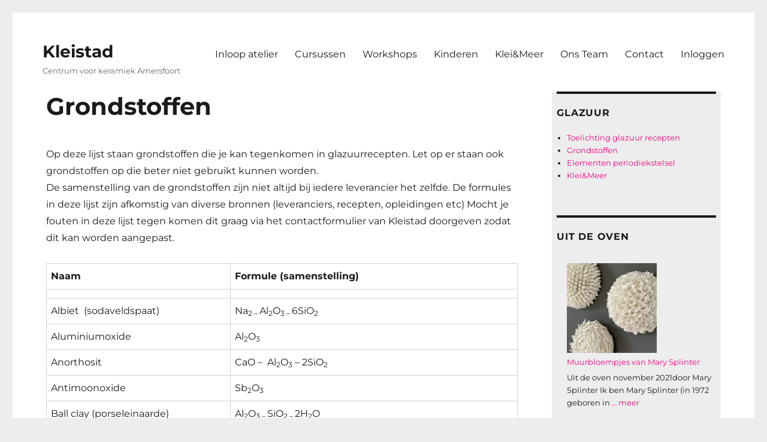

--- FILE ---
content_type: text/html; charset=UTF-8
request_url: https://www.kleistad.nl/kleimeer/grondstoffen/
body_size: 14498
content:
<!DOCTYPE html>
<html lang="nl-NL" class="no-js">
<head>
	<meta charset="UTF-8">
	<meta name="viewport" content="width=device-width, initial-scale=1.0">
	<link rel="profile" href="https://gmpg.org/xfn/11">
		<script>
(function(html){html.className = html.className.replace(/\bno-js\b/,'js')})(document.documentElement);
//# sourceURL=twentysixteen_javascript_detection
</script>
<title>Grondstoffen &#8211; Kleistad</title>
<meta name='robots' content='max-image-preview:large' />
<link rel="alternate" type="application/rss+xml" title="Kleistad &raquo; feed" href="https://www.kleistad.nl/feed/" />
<link rel="alternate" type="application/rss+xml" title="Kleistad &raquo; reacties feed" href="https://www.kleistad.nl/comments/feed/" />
<link rel="alternate" title="oEmbed (JSON)" type="application/json+oembed" href="https://www.kleistad.nl/wp-json/oembed/1.0/embed?url=https%3A%2F%2Fwww.kleistad.nl%2Fkleimeer%2Fgrondstoffen%2F" />
<link rel="alternate" title="oEmbed (XML)" type="text/xml+oembed" href="https://www.kleistad.nl/wp-json/oembed/1.0/embed?url=https%3A%2F%2Fwww.kleistad.nl%2Fkleimeer%2Fgrondstoffen%2F&#038;format=xml" />
<style id='wp-img-auto-sizes-contain-inline-css'>
img:is([sizes=auto i],[sizes^="auto," i]){contain-intrinsic-size:3000px 1500px}
/*# sourceURL=wp-img-auto-sizes-contain-inline-css */
</style>
<style id='wp-emoji-styles-inline-css'>

	img.wp-smiley, img.emoji {
		display: inline !important;
		border: none !important;
		box-shadow: none !important;
		height: 1em !important;
		width: 1em !important;
		margin: 0 0.07em !important;
		vertical-align: -0.1em !important;
		background: none !important;
		padding: 0 !important;
	}
/*# sourceURL=wp-emoji-styles-inline-css */
</style>
<style id='wp-block-library-inline-css'>
:root{--wp-block-synced-color:#7a00df;--wp-block-synced-color--rgb:122,0,223;--wp-bound-block-color:var(--wp-block-synced-color);--wp-editor-canvas-background:#ddd;--wp-admin-theme-color:#007cba;--wp-admin-theme-color--rgb:0,124,186;--wp-admin-theme-color-darker-10:#006ba1;--wp-admin-theme-color-darker-10--rgb:0,107,160.5;--wp-admin-theme-color-darker-20:#005a87;--wp-admin-theme-color-darker-20--rgb:0,90,135;--wp-admin-border-width-focus:2px}@media (min-resolution:192dpi){:root{--wp-admin-border-width-focus:1.5px}}.wp-element-button{cursor:pointer}:root .has-very-light-gray-background-color{background-color:#eee}:root .has-very-dark-gray-background-color{background-color:#313131}:root .has-very-light-gray-color{color:#eee}:root .has-very-dark-gray-color{color:#313131}:root .has-vivid-green-cyan-to-vivid-cyan-blue-gradient-background{background:linear-gradient(135deg,#00d084,#0693e3)}:root .has-purple-crush-gradient-background{background:linear-gradient(135deg,#34e2e4,#4721fb 50%,#ab1dfe)}:root .has-hazy-dawn-gradient-background{background:linear-gradient(135deg,#faaca8,#dad0ec)}:root .has-subdued-olive-gradient-background{background:linear-gradient(135deg,#fafae1,#67a671)}:root .has-atomic-cream-gradient-background{background:linear-gradient(135deg,#fdd79a,#004a59)}:root .has-nightshade-gradient-background{background:linear-gradient(135deg,#330968,#31cdcf)}:root .has-midnight-gradient-background{background:linear-gradient(135deg,#020381,#2874fc)}:root{--wp--preset--font-size--normal:16px;--wp--preset--font-size--huge:42px}.has-regular-font-size{font-size:1em}.has-larger-font-size{font-size:2.625em}.has-normal-font-size{font-size:var(--wp--preset--font-size--normal)}.has-huge-font-size{font-size:var(--wp--preset--font-size--huge)}.has-text-align-center{text-align:center}.has-text-align-left{text-align:left}.has-text-align-right{text-align:right}.has-fit-text{white-space:nowrap!important}#end-resizable-editor-section{display:none}.aligncenter{clear:both}.items-justified-left{justify-content:flex-start}.items-justified-center{justify-content:center}.items-justified-right{justify-content:flex-end}.items-justified-space-between{justify-content:space-between}.screen-reader-text{border:0;clip-path:inset(50%);height:1px;margin:-1px;overflow:hidden;padding:0;position:absolute;width:1px;word-wrap:normal!important}.screen-reader-text:focus{background-color:#ddd;clip-path:none;color:#444;display:block;font-size:1em;height:auto;left:5px;line-height:normal;padding:15px 23px 14px;text-decoration:none;top:5px;width:auto;z-index:100000}html :where(.has-border-color){border-style:solid}html :where([style*=border-top-color]){border-top-style:solid}html :where([style*=border-right-color]){border-right-style:solid}html :where([style*=border-bottom-color]){border-bottom-style:solid}html :where([style*=border-left-color]){border-left-style:solid}html :where([style*=border-width]){border-style:solid}html :where([style*=border-top-width]){border-top-style:solid}html :where([style*=border-right-width]){border-right-style:solid}html :where([style*=border-bottom-width]){border-bottom-style:solid}html :where([style*=border-left-width]){border-left-style:solid}html :where(img[class*=wp-image-]){height:auto;max-width:100%}:where(figure){margin:0 0 1em}html :where(.is-position-sticky){--wp-admin--admin-bar--position-offset:var(--wp-admin--admin-bar--height,0px)}@media screen and (max-width:600px){html :where(.is-position-sticky){--wp-admin--admin-bar--position-offset:0px}}

/*# sourceURL=wp-block-library-inline-css */
</style><style id='global-styles-inline-css'>
:root{--wp--preset--aspect-ratio--square: 1;--wp--preset--aspect-ratio--4-3: 4/3;--wp--preset--aspect-ratio--3-4: 3/4;--wp--preset--aspect-ratio--3-2: 3/2;--wp--preset--aspect-ratio--2-3: 2/3;--wp--preset--aspect-ratio--16-9: 16/9;--wp--preset--aspect-ratio--9-16: 9/16;--wp--preset--color--black: #000000;--wp--preset--color--cyan-bluish-gray: #abb8c3;--wp--preset--color--white: #fff;--wp--preset--color--pale-pink: #f78da7;--wp--preset--color--vivid-red: #cf2e2e;--wp--preset--color--luminous-vivid-orange: #ff6900;--wp--preset--color--luminous-vivid-amber: #fcb900;--wp--preset--color--light-green-cyan: #7bdcb5;--wp--preset--color--vivid-green-cyan: #00d084;--wp--preset--color--pale-cyan-blue: #8ed1fc;--wp--preset--color--vivid-cyan-blue: #0693e3;--wp--preset--color--vivid-purple: #9b51e0;--wp--preset--color--dark-gray: #1a1a1a;--wp--preset--color--medium-gray: #686868;--wp--preset--color--light-gray: #e5e5e5;--wp--preset--color--blue-gray: #4d545c;--wp--preset--color--bright-blue: #007acc;--wp--preset--color--light-blue: #9adffd;--wp--preset--color--dark-brown: #402b30;--wp--preset--color--medium-brown: #774e24;--wp--preset--color--dark-red: #640c1f;--wp--preset--color--bright-red: #ff675f;--wp--preset--color--yellow: #ffef8e;--wp--preset--gradient--vivid-cyan-blue-to-vivid-purple: linear-gradient(135deg,rgb(6,147,227) 0%,rgb(155,81,224) 100%);--wp--preset--gradient--light-green-cyan-to-vivid-green-cyan: linear-gradient(135deg,rgb(122,220,180) 0%,rgb(0,208,130) 100%);--wp--preset--gradient--luminous-vivid-amber-to-luminous-vivid-orange: linear-gradient(135deg,rgb(252,185,0) 0%,rgb(255,105,0) 100%);--wp--preset--gradient--luminous-vivid-orange-to-vivid-red: linear-gradient(135deg,rgb(255,105,0) 0%,rgb(207,46,46) 100%);--wp--preset--gradient--very-light-gray-to-cyan-bluish-gray: linear-gradient(135deg,rgb(238,238,238) 0%,rgb(169,184,195) 100%);--wp--preset--gradient--cool-to-warm-spectrum: linear-gradient(135deg,rgb(74,234,220) 0%,rgb(151,120,209) 20%,rgb(207,42,186) 40%,rgb(238,44,130) 60%,rgb(251,105,98) 80%,rgb(254,248,76) 100%);--wp--preset--gradient--blush-light-purple: linear-gradient(135deg,rgb(255,206,236) 0%,rgb(152,150,240) 100%);--wp--preset--gradient--blush-bordeaux: linear-gradient(135deg,rgb(254,205,165) 0%,rgb(254,45,45) 50%,rgb(107,0,62) 100%);--wp--preset--gradient--luminous-dusk: linear-gradient(135deg,rgb(255,203,112) 0%,rgb(199,81,192) 50%,rgb(65,88,208) 100%);--wp--preset--gradient--pale-ocean: linear-gradient(135deg,rgb(255,245,203) 0%,rgb(182,227,212) 50%,rgb(51,167,181) 100%);--wp--preset--gradient--electric-grass: linear-gradient(135deg,rgb(202,248,128) 0%,rgb(113,206,126) 100%);--wp--preset--gradient--midnight: linear-gradient(135deg,rgb(2,3,129) 0%,rgb(40,116,252) 100%);--wp--preset--font-size--small: 13px;--wp--preset--font-size--medium: 20px;--wp--preset--font-size--large: 36px;--wp--preset--font-size--x-large: 42px;--wp--preset--spacing--20: 0.44rem;--wp--preset--spacing--30: 0.67rem;--wp--preset--spacing--40: 1rem;--wp--preset--spacing--50: 1.5rem;--wp--preset--spacing--60: 2.25rem;--wp--preset--spacing--70: 3.38rem;--wp--preset--spacing--80: 5.06rem;--wp--preset--shadow--natural: 6px 6px 9px rgba(0, 0, 0, 0.2);--wp--preset--shadow--deep: 12px 12px 50px rgba(0, 0, 0, 0.4);--wp--preset--shadow--sharp: 6px 6px 0px rgba(0, 0, 0, 0.2);--wp--preset--shadow--outlined: 6px 6px 0px -3px rgb(255, 255, 255), 6px 6px rgb(0, 0, 0);--wp--preset--shadow--crisp: 6px 6px 0px rgb(0, 0, 0);}:where(.is-layout-flex){gap: 0.5em;}:where(.is-layout-grid){gap: 0.5em;}body .is-layout-flex{display: flex;}.is-layout-flex{flex-wrap: wrap;align-items: center;}.is-layout-flex > :is(*, div){margin: 0;}body .is-layout-grid{display: grid;}.is-layout-grid > :is(*, div){margin: 0;}:where(.wp-block-columns.is-layout-flex){gap: 2em;}:where(.wp-block-columns.is-layout-grid){gap: 2em;}:where(.wp-block-post-template.is-layout-flex){gap: 1.25em;}:where(.wp-block-post-template.is-layout-grid){gap: 1.25em;}.has-black-color{color: var(--wp--preset--color--black) !important;}.has-cyan-bluish-gray-color{color: var(--wp--preset--color--cyan-bluish-gray) !important;}.has-white-color{color: var(--wp--preset--color--white) !important;}.has-pale-pink-color{color: var(--wp--preset--color--pale-pink) !important;}.has-vivid-red-color{color: var(--wp--preset--color--vivid-red) !important;}.has-luminous-vivid-orange-color{color: var(--wp--preset--color--luminous-vivid-orange) !important;}.has-luminous-vivid-amber-color{color: var(--wp--preset--color--luminous-vivid-amber) !important;}.has-light-green-cyan-color{color: var(--wp--preset--color--light-green-cyan) !important;}.has-vivid-green-cyan-color{color: var(--wp--preset--color--vivid-green-cyan) !important;}.has-pale-cyan-blue-color{color: var(--wp--preset--color--pale-cyan-blue) !important;}.has-vivid-cyan-blue-color{color: var(--wp--preset--color--vivid-cyan-blue) !important;}.has-vivid-purple-color{color: var(--wp--preset--color--vivid-purple) !important;}.has-black-background-color{background-color: var(--wp--preset--color--black) !important;}.has-cyan-bluish-gray-background-color{background-color: var(--wp--preset--color--cyan-bluish-gray) !important;}.has-white-background-color{background-color: var(--wp--preset--color--white) !important;}.has-pale-pink-background-color{background-color: var(--wp--preset--color--pale-pink) !important;}.has-vivid-red-background-color{background-color: var(--wp--preset--color--vivid-red) !important;}.has-luminous-vivid-orange-background-color{background-color: var(--wp--preset--color--luminous-vivid-orange) !important;}.has-luminous-vivid-amber-background-color{background-color: var(--wp--preset--color--luminous-vivid-amber) !important;}.has-light-green-cyan-background-color{background-color: var(--wp--preset--color--light-green-cyan) !important;}.has-vivid-green-cyan-background-color{background-color: var(--wp--preset--color--vivid-green-cyan) !important;}.has-pale-cyan-blue-background-color{background-color: var(--wp--preset--color--pale-cyan-blue) !important;}.has-vivid-cyan-blue-background-color{background-color: var(--wp--preset--color--vivid-cyan-blue) !important;}.has-vivid-purple-background-color{background-color: var(--wp--preset--color--vivid-purple) !important;}.has-black-border-color{border-color: var(--wp--preset--color--black) !important;}.has-cyan-bluish-gray-border-color{border-color: var(--wp--preset--color--cyan-bluish-gray) !important;}.has-white-border-color{border-color: var(--wp--preset--color--white) !important;}.has-pale-pink-border-color{border-color: var(--wp--preset--color--pale-pink) !important;}.has-vivid-red-border-color{border-color: var(--wp--preset--color--vivid-red) !important;}.has-luminous-vivid-orange-border-color{border-color: var(--wp--preset--color--luminous-vivid-orange) !important;}.has-luminous-vivid-amber-border-color{border-color: var(--wp--preset--color--luminous-vivid-amber) !important;}.has-light-green-cyan-border-color{border-color: var(--wp--preset--color--light-green-cyan) !important;}.has-vivid-green-cyan-border-color{border-color: var(--wp--preset--color--vivid-green-cyan) !important;}.has-pale-cyan-blue-border-color{border-color: var(--wp--preset--color--pale-cyan-blue) !important;}.has-vivid-cyan-blue-border-color{border-color: var(--wp--preset--color--vivid-cyan-blue) !important;}.has-vivid-purple-border-color{border-color: var(--wp--preset--color--vivid-purple) !important;}.has-vivid-cyan-blue-to-vivid-purple-gradient-background{background: var(--wp--preset--gradient--vivid-cyan-blue-to-vivid-purple) !important;}.has-light-green-cyan-to-vivid-green-cyan-gradient-background{background: var(--wp--preset--gradient--light-green-cyan-to-vivid-green-cyan) !important;}.has-luminous-vivid-amber-to-luminous-vivid-orange-gradient-background{background: var(--wp--preset--gradient--luminous-vivid-amber-to-luminous-vivid-orange) !important;}.has-luminous-vivid-orange-to-vivid-red-gradient-background{background: var(--wp--preset--gradient--luminous-vivid-orange-to-vivid-red) !important;}.has-very-light-gray-to-cyan-bluish-gray-gradient-background{background: var(--wp--preset--gradient--very-light-gray-to-cyan-bluish-gray) !important;}.has-cool-to-warm-spectrum-gradient-background{background: var(--wp--preset--gradient--cool-to-warm-spectrum) !important;}.has-blush-light-purple-gradient-background{background: var(--wp--preset--gradient--blush-light-purple) !important;}.has-blush-bordeaux-gradient-background{background: var(--wp--preset--gradient--blush-bordeaux) !important;}.has-luminous-dusk-gradient-background{background: var(--wp--preset--gradient--luminous-dusk) !important;}.has-pale-ocean-gradient-background{background: var(--wp--preset--gradient--pale-ocean) !important;}.has-electric-grass-gradient-background{background: var(--wp--preset--gradient--electric-grass) !important;}.has-midnight-gradient-background{background: var(--wp--preset--gradient--midnight) !important;}.has-small-font-size{font-size: var(--wp--preset--font-size--small) !important;}.has-medium-font-size{font-size: var(--wp--preset--font-size--medium) !important;}.has-large-font-size{font-size: var(--wp--preset--font-size--large) !important;}.has-x-large-font-size{font-size: var(--wp--preset--font-size--x-large) !important;}
/*# sourceURL=global-styles-inline-css */
</style>

<style id='classic-theme-styles-inline-css'>
/*! This file is auto-generated */
.wp-block-button__link{color:#fff;background-color:#32373c;border-radius:9999px;box-shadow:none;text-decoration:none;padding:calc(.667em + 2px) calc(1.333em + 2px);font-size:1.125em}.wp-block-file__button{background:#32373c;color:#fff;text-decoration:none}
/*# sourceURL=/wp-includes/css/classic-themes.min.css */
</style>
<link rel='stylesheet' id='mailerlite_forms.css-css' href='https://www.kleistad.nl/wp/wp-content/plugins/official-mailerlite-sign-up-forms/assets/css/mailerlite_forms.css?ver=1.7.14' media='all' />
<link rel='stylesheet' id='parent-style-css' href='https://www.kleistad.nl/wp/wp-content/themes/twentysixteen/style.css?ver=c7b9db046805f6158f173da9e3d1a97d' media='all' />
<link rel='stylesheet' id='twentysixteen-fonts-css' href='https://www.kleistad.nl/wp/wp-content/themes/twentysixteen/fonts/merriweather-plus-montserrat-plus-inconsolata.css?ver=20230328' media='all' />
<link rel='stylesheet' id='genericons-css' href='https://www.kleistad.nl/wp/wp-content/themes/twentysixteen/genericons/genericons.css?ver=20251101' media='all' />
<link rel='stylesheet' id='twentysixteen-style-css' href='https://www.kleistad.nl/wp/wp-content/themes/kleistad/style.css?ver=20251202' media='all' />
<style id='twentysixteen-style-inline-css'>

		/* Custom Link Color */
		.menu-toggle:hover,
		.menu-toggle:focus,
		a,
		.main-navigation a:hover,
		.main-navigation a:focus,
		.dropdown-toggle:hover,
		.dropdown-toggle:focus,
		.social-navigation a:hover:before,
		.social-navigation a:focus:before,
		.post-navigation a:hover .post-title,
		.post-navigation a:focus .post-title,
		.tagcloud a:hover,
		.tagcloud a:focus,
		.site-branding .site-title a:hover,
		.site-branding .site-title a:focus,
		.entry-title a:hover,
		.entry-title a:focus,
		.entry-footer a:hover,
		.entry-footer a:focus,
		.comment-metadata a:hover,
		.comment-metadata a:focus,
		.pingback .comment-edit-link:hover,
		.pingback .comment-edit-link:focus,
		.comment-reply-link,
		.comment-reply-link:hover,
		.comment-reply-link:focus,
		.required,
		.site-info a:hover,
		.site-info a:focus {
			color: #f60083;
		}

		mark,
		ins,
		button:hover,
		button:focus,
		input[type="button"]:hover,
		input[type="button"]:focus,
		input[type="reset"]:hover,
		input[type="reset"]:focus,
		input[type="submit"]:hover,
		input[type="submit"]:focus,
		.pagination .prev:hover,
		.pagination .prev:focus,
		.pagination .next:hover,
		.pagination .next:focus,
		.widget_calendar tbody a,
		.page-links a:hover,
		.page-links a:focus {
			background-color: #f60083;
		}

		input[type="date"]:focus,
		input[type="time"]:focus,
		input[type="datetime-local"]:focus,
		input[type="week"]:focus,
		input[type="month"]:focus,
		input[type="text"]:focus,
		input[type="email"]:focus,
		input[type="url"]:focus,
		input[type="password"]:focus,
		input[type="search"]:focus,
		input[type="tel"]:focus,
		input[type="number"]:focus,
		textarea:focus,
		.tagcloud a:hover,
		.tagcloud a:focus,
		.menu-toggle:hover,
		.menu-toggle:focus {
			border-color: #f60083;
		}

		@media screen and (min-width: 56.875em) {
			.main-navigation li:hover > a,
			.main-navigation li.focus > a {
				color: #f60083;
			}
		}
	
/*# sourceURL=twentysixteen-style-inline-css */
</style>
<link rel='stylesheet' id='twentysixteen-block-style-css' href='https://www.kleistad.nl/wp/wp-content/themes/twentysixteen/css/blocks.css?ver=20240817' media='all' />
<link rel='stylesheet' id='tablepress-default-css' href='https://www.kleistad.nl/wp/wp-content/plugins/tablepress/css/build/default.css?ver=3.2.5' media='all' />
<link rel='stylesheet' id='jquery-ui-css' href='https://code.jquery.com/ui/1.13.3/themes/smoothness/jquery-ui.css?ver=1.13.3' media='all' />
<link rel='stylesheet' id='dashicons-css' href='https://www.kleistad.nl/wp/wp-includes/css/dashicons.min.css?ver=c7b9db046805f6158f173da9e3d1a97d' media='all' />
<link rel='stylesheet' id='kleistad-css' href='https://www.kleistad.nl/wp/wp-content/plugins/kleistad/build/index.css?ver=1765100842' media='all' />
<script src="https://www.kleistad.nl/wp/wp-includes/js/jquery/jquery.min.js?ver=3.7.1" id="jquery-core-js"></script>
<script src="https://www.kleistad.nl/wp/wp-includes/js/jquery/jquery-migrate.min.js?ver=3.4.1" id="jquery-migrate-js"></script>
<script id="twentysixteen-script-js-extra">
var screenReaderText = {"expand":"submenu uitvouwen","collapse":"submenu invouwen"};
//# sourceURL=twentysixteen-script-js-extra
</script>
<script src="https://www.kleistad.nl/wp/wp-content/themes/twentysixteen/js/functions.js?ver=20230629" id="twentysixteen-script-js" defer data-wp-strategy="defer"></script>
<script src="https://www.kleistad.nl/wp/wp-includes/js/tinymce/tinymce.min.js?ver=49110-20250317" id="wp-tinymce-root-js"></script>
<script src="https://www.kleistad.nl/wp/wp-includes/js/tinymce/plugins/compat3x/plugin.min.js?ver=49110-20250317" id="wp-tinymce-js"></script>
<link rel="https://api.w.org/" href="https://www.kleistad.nl/wp-json/" /><link rel="alternate" title="JSON" type="application/json" href="https://www.kleistad.nl/wp-json/wp/v2/pages/4381" /><link rel="EditURI" type="application/rsd+xml" title="RSD" href="https://www.kleistad.nl/wp/xmlrpc.php?rsd" />

<link rel="canonical" href="https://www.kleistad.nl/kleimeer/grondstoffen/" />
<link rel='shortlink' href='https://www.kleistad.nl/?p=4381' />
<style>
		#category-posts-6-internal ul {padding: 0;}
#category-posts-6-internal .cat-post-item img {max-width: initial; max-height: initial; margin: initial;}
#category-posts-6-internal .cat-post-author {margin-bottom: 0;}
#category-posts-6-internal .cat-post-thumbnail {margin: 5px 10px 5px 0;}
#category-posts-6-internal .cat-post-item:before {content: ""; clear: both;}
#category-posts-6-internal .cat-post-excerpt-more {display: inline-block;}
#category-posts-6-internal .cat-post-item {list-style: none; margin: 3px 0 10px; padding: 3px 0;}
#category-posts-6-internal .cat-post-current .cat-post-title {font-weight: bold; text-transform: uppercase;}
#category-posts-6-internal [class*=cat-post-tax] {font-size: 0.85em;}
#category-posts-6-internal [class*=cat-post-tax] * {display:inline-block;}
#category-posts-6-internal .cat-post-item:after {content: ""; display: table;	clear: both;}
#category-posts-6-internal .cat-post-item .cat-post-title {overflow: hidden;text-overflow: ellipsis;white-space: initial;display: -webkit-box;-webkit-line-clamp: 2;-webkit-box-orient: vertical;padding-bottom: 0 !important;}
#category-posts-6-internal .cpwp-wrap-text p {display: inline;}
#category-posts-6-internal .cat-post-item .cpwp-wrap-text {overflow: hidden;text-overflow: ellipsis;white-space: initial;display: -webkit-box;-webkit-line-clamp: 4;-webkit-box-orient: vertical;padding-bottom: 0 !important;}
#category-posts-6-internal p.cpwp-excerpt-text {min-width: 120px;}
#category-posts-6-internal .cat-post-item:after {content: ""; display: table;	clear: both;}
#category-posts-6-internal .cat-post-thumbnail {display:block; float:left; margin:5px 10px 5px 0;}
#category-posts-6-internal .cat-post-crop {overflow:hidden;display:block;}
#category-posts-6-internal p {margin:5px 0 0 0}
#category-posts-6-internal li > div {margin:5px 0 0 0; clear:both;}
#category-posts-6-internal .dashicons {vertical-align:middle;}
#category-posts-6-internal .cat-post-thumbnail .cat-post-crop img {height: 150px;}
#category-posts-6-internal .cat-post-thumbnail .cat-post-crop img {width: 150px;}
#category-posts-6-internal .cat-post-thumbnail .cat-post-crop img {object-fit: cover; max-width: 100%; display: block;}
#category-posts-6-internal .cat-post-thumbnail .cat-post-crop-not-supported img {width: 100%;}
#category-posts-6-internal .cat-post-thumbnail {max-width:100%;}
#category-posts-6-internal .cat-post-item img {margin: initial;}
</style>
		        <!-- MailerLite Universal -->
        <script>
            (function(w,d,e,u,f,l,n){w[f]=w[f]||function(){(w[f].q=w[f].q||[])
                .push(arguments);},l=d.createElement(e),l.async=1,l.src=u,
                n=d.getElementsByTagName(e)[0],n.parentNode.insertBefore(l,n);})
            (window,document,'script','https://assets.mailerlite.com/js/universal.js','ml');
            ml('account', '1214879');
            ml('enablePopups', false);
        </script>
        <!-- End MailerLite Universal -->
        <style id="custom-background-css">
body.custom-background { background-color: #ededed; }
</style>
	<link rel="icon" href="https://www.kleistad.nl/wp/wp-content/uploads/2016/03/cropped-logo-kleistad-32x32.jpg" sizes="32x32" />
<link rel="icon" href="https://www.kleistad.nl/wp/wp-content/uploads/2016/03/cropped-logo-kleistad-192x192.jpg" sizes="192x192" />
<link rel="apple-touch-icon" href="https://www.kleistad.nl/wp/wp-content/uploads/2016/03/cropped-logo-kleistad-180x180.jpg" />
<meta name="msapplication-TileImage" content="https://www.kleistad.nl/wp/wp-content/uploads/2016/03/cropped-logo-kleistad-270x270.jpg" />
</head>

<body class="wp-singular page-template-default page page-id-4381 page-child parent-pageid-1947 custom-background wp-embed-responsive wp-theme-twentysixteen wp-child-theme-kleistad group-blog">
<div id="page" class="site">
	<div class="site-inner">
		<a class="skip-link screen-reader-text" href="#content">
			Ga naar de inhoud		</a>

		<header id="masthead" class="site-header">
			<div class="site-header-main">
				<div class="site-branding">
											<p class="site-title"><a href="https://www.kleistad.nl/" rel="home" >Kleistad</a></p>
												<p class="site-description">Centrum voor keramiek Amersfoort</p>
									</div><!-- .site-branding -->

									<button id="menu-toggle" class="menu-toggle">Menu</button>

					<div id="site-header-menu" class="site-header-menu">
													<nav id="site-navigation" class="main-navigation" aria-label="Primair menu">
								<div class="menu-kleistad-1-container"><ul id="menu-kleistad-1" class="primary-menu"><li id="menu-item-145" class="menu-item menu-item-type-post_type menu-item-object-page menu-item-145"><a href="https://www.kleistad.nl/inloop-atelier/">Inloop atelier</a></li>
<li id="menu-item-159" class="menu-item menu-item-type-post_type menu-item-object-page menu-item-159"><a href="https://www.kleistad.nl/cursussen/">Cursussen</a></li>
<li id="menu-item-12243" class="menu-item menu-item-type-post_type menu-item-object-page menu-item-12243"><a href="https://www.kleistad.nl/creatieve-workshops-bij-kleistad/">Workshops</a></li>
<li id="menu-item-9639" class="menu-item menu-item-type-post_type menu-item-object-page menu-item-9639"><a href="https://www.kleistad.nl/kinderfeestje/">Kinderen</a></li>
<li id="menu-item-2113" class="menu-item menu-item-type-post_type menu-item-object-page current-page-ancestor menu-item-2113"><a href="https://www.kleistad.nl/kleimeer/">Klei&#038;Meer</a></li>
<li id="menu-item-18447" class="menu-item menu-item-type-post_type menu-item-object-page menu-item-18447"><a href="https://www.kleistad.nl/ons-team/">Ons Team</a></li>
<li id="menu-item-61" class="menu-item menu-item-type-post_type menu-item-object-page menu-item-61"><a href="https://www.kleistad.nl/contact/">Contact</a></li>
<li id="log-in-out-link" class="menu-item menu-type-link"><a href="https://www.kleistad.nl/wp/wp-login.php?redirect_to=https%3A%2F%2Fwww.kleistad.nl%2Fkleimeer%2Fgrondstoffen%2F" title="Inloggen">Inloggen</a></li></ul></div>							</nav><!-- .main-navigation -->
						
													<nav id="social-navigation" class="social-navigation" aria-label="Sociale links menu">
								<div class="menu-inloggen-container"><ul id="menu-inloggen" class="social-links-menu"><li id="menu-item-1055" class="menu-item menu-item-type-custom menu-item-object-custom menu-item-1055"><a href="https://www.youtube.com/channel/UCv7efUDXMw4mYcEHyskeWYA"><span class="screen-reader-text">youtube kleistad</span></a></li>
<li id="menu-item-1337" class="menu-item menu-item-type-custom menu-item-object-custom menu-item-1337"><a href="https://nl.pinterest.com/kleistad8230/"><span class="screen-reader-text">Pinterest</span></a></li>
<li id="menu-item-3419" class="menu-item menu-item-type-custom menu-item-object-custom menu-item-3419"><a href="https://www.facebook.com/Kleistad-1458414214225127/"><span class="screen-reader-text">facebook Kleistad</span></a></li>
</ul></div>							</nav><!-- .social-navigation -->
											</div><!-- .site-header-menu -->
							</div><!-- .site-header-main -->

					</header><!-- .site-header -->

		<div id="content" class="site-content">

<div id="primary" class="content-area">
	<main id="main" class="site-main">
		
<article id="post-4381" class="post-4381 page type-page status-publish hentry">
	<header class="entry-header">
		<h1 class="entry-title">Grondstoffen</h1>	</header><!-- .entry-header -->

	
	<div class="entry-content">
		<p>Op deze lijst staan grondstoffen die je kan tegenkomen in glazuurrecepten. Let op er staan ook grondstoffen op die beter niet gebruikt kunnen worden.<br />
De samenstelling van de grondstoffen zijn niet altijd bij iedere leverancier het zelfde. De formules in deze lijst zijn afkomstig van diverse bronnen (leveranciers, recepten, opleidingen etc) Mocht je fouten in deze lijst tegen komen dit graag via het contactformulier van Kleistad doorgeven zodat dit kan worden aangepast.</p>
<table width="604">
<tbody>
<tr>
<td width="236"><strong>Naam</strong></td>
<td width="369"><b>Formule (samenstelling)</b></td>
</tr>
<tr>
<td width="236"></td>
<td width="369"></td>
</tr>
<tr>
<td width="236">Albiet  (sodaveldspaat)</td>
<td width="369">Na<sub>2 &#8211; </sub>Al<sub>2</sub>O<sub>3 &#8211; </sub>6SiO<sub>2</sub></td>
</tr>
<tr>
<td width="236">Aluminiumoxide</td>
<td width="369">Al<sub>2</sub>O<sub>3</sub></td>
</tr>
<tr>
<td width="236">Anorthosit</td>
<td width="369">CaO &#8211;  Al<sub>2</sub>O<sub>3</sub> &#8211; 2SiO<sub>2</sub></td>
</tr>
<tr>
<td width="236">Antimoonoxide</td>
<td width="369">Sb<sub>2</sub>O<sub>3</sub></td>
</tr>
<tr>
<td width="236">Ball clay (porseleinaarde)</td>
<td width="369">Al<sub>2</sub>O<sub>3 &#8211; </sub>SiO<sub>2 &#8211; </sub>2H<sub>2</sub>O</td>
</tr>
<tr>
<td width="236">Bariumcarbonaat</td>
<td width="369">BaCO<sub>3</sub></td>
</tr>
<tr>
<td width="236">Beenderas</td>
<td width="369">3CaO &#8211; P<sub>2</sub>O<sub>5</sub></td>
</tr>
<tr>
<td width="236">Beendermeel</td>
<td width="369">Ca<sub>3</sub> &#8211; 2PO<sub>4</sub></td>
</tr>
<tr>
<td width="236">Bentoniet (bentone, porseleinaarde)</td>
<td width="369">Al<sub>2</sub>O<sub>3</sub> &#8211; 4SiO<sub>2</sub> &#8211; 9H<sub>2</sub>O</td>
</tr>
<tr>
<td width="236">Bismuthoxide</td>
<td width="369">Bi<sub>2</sub>O<sub>3</sub></td>
</tr>
<tr>
<td width="236">Bismuth subnitraat</td>
<td width="369">BiNO<sub>3</sub>&#8211; H<sub>2</sub>O</td>
</tr>
<tr>
<td width="236">Booroxide</td>
<td width="369">B<sub>2</sub>O<sub>3</sub></td>
</tr>
<tr>
<td width="236">Borax (natriumboraat)</td>
<td width="369">Na<sub>2</sub>O -2B<sub>2</sub>O<sub>3</sub>&#8211; 10H<sub>2</sub>O</td>
</tr>
<tr>
<td width="236">Cadmiumsulfide</td>
<td width="369">CdS</td>
</tr>
<tr>
<td width="236">Calciumboraat  (colemaniet)</td>
<td width="369">2CaO &#8211; 3B<sub>2</sub>O<sub>3 </sub>&#8211; 5H<sub>2</sub>O</td>
</tr>
<tr>
<td width="236">Calciumcarbonaat  (krijt, whiting)</td>
<td width="369">CaCO<sub>3</sub></td>
</tr>
<tr>
<td width="236">Calciumfluoride</td>
<td width="369">CaF<sub>2</sub></td>
</tr>
<tr>
<td width="236">Calciumfosfaat  (beenderas)</td>
<td width="369">3CaO -P<sub>2</sub>O<sub>5</sub></td>
</tr>
<tr>
<td width="236">Calciumsilicaat  (wollastoniet)</td>
<td width="369">CaSiO<sub>2</sub></td>
</tr>
<tr>
<td width="236">Chinaclay  (kaolien)</td>
<td width="369">Al<sub>2</sub>O<sub>3</sub> &#8211; 2SiO<sub>2</sub> &#8211; 2H<sub>2</sub>O</td>
</tr>
<tr>
<td width="236">Chroomoxide</td>
<td width="369">Cr<sub>2</sub> &#8211; O<sub>3</sub></td>
</tr>
<tr>
<td width="236">Cobaltsulfaat</td>
<td width="369">CoSO<sub>4</sub> &#8211; 7H<sub>2</sub>O</td>
</tr>
<tr>
<td width="236">Cobaltcarbonaat</td>
<td width="369">CoCO<sub>3</sub></td>
</tr>
<tr>
<td width="236">Cobaltoxide</td>
<td width="369">Co<sub>3</sub>O<sub>4</sub></td>
</tr>
<tr>
<td width="236">Colemaniet  (calciumboraat)</td>
<td width="369">2CaO &#8211; 3B<sub>2</sub>O<sub>3</sub> &#8211; 5H<sub>2</sub>O</td>
</tr>
<tr>
<td width="236">Cornish stone</td>
<td width="369">Na<sub>2</sub>O -Al<sub>2</sub>O<sub>3</sub> -8SiO<sub>2</sub></td>
</tr>
<tr>
<td width="236">Cryoliet</td>
<td width="369">Na<sub>3</sub>AlF<sub>6</sub></td>
</tr>
<tr>
<td width="236">Dolomiet  (calciummagnesium)</td>
<td width="369">CaCO<sub>3</sub> &#8211; MgCO<sub>3</sub></td>
</tr>
<tr>
<td width="236">Flint (Silex, kwarts)</td>
<td width="369">SiO<sub>2</sub></td>
</tr>
<tr>
<td width="236">Fritte F10 &#8211; 05 Lood-bi-silicaat</td>
<td width="369">SiO<sub>2 </sub>&#8211; Al<sub>2</sub>O<sub>3</sub> &#8211; PbO</td>
</tr>
<tr>
<td width="236">Fritte F10 &#8211; 01 Loodmonosilicaat</td>
<td width="369">SiO<sub>2</sub> &#8211; PbO</td>
</tr>
<tr>
<td width="236">Fritte F14 &#8211; 51 Alkaliboorsilicaat</td>
<td width="369">SiO<sub>2</sub> &#8211; Na<sub>2</sub>O &#8211; B<sub>2</sub>O<sub>3</sub></td>
</tr>
<tr>
<td width="236">Fritte F15 &#8211; 10 Alkali</td>
<td width="369">SiO<sub>2</sub> &#8211; Al<sub>2</sub>O<sub>3</sub> &#8211; Na<sub>2</sub>OI &#8211; CaO &#8211; K<sub>2</sub>O &#8211; ZnO</td>
</tr>
<tr>
<td width="236">Fritte F15 &#8211; 11 Natrium Lood Boor</td>
<td width="369">0,5 Na<sub>2</sub>0 &#8211; 0,5 PbO &#8211; 1,5 SiO<sub>2 </sub>&#8211;  l B<sub>2</sub></td>
</tr>
<tr>
<td width="236">Fritte F 31 &#8211; 10 Natrium Silicaat</td>
<td width="369">0,64 Na<sub>2</sub>0 &#8211; 0,06 K<sub>2</sub>O &#8211; 0,29 CaO &#8211; 0,09 Al<sub>2</sub>O<sub>3</sub>  &#8211; 3,03 SiO<sub>2</sub>, 0,09  B<sub>2</sub>O<sub>3</sub></td>
</tr>
<tr>
<td width="236">Fritte F32 &#8211; 21Calciumcarbonaat</td>
<td width="369">CaO – B<sub>2</sub>O<sub>3</sub></td>
</tr>
<tr>
<td width="236">Fritte   F32 &#8211; 22 Zink</td>
<td width="369">0,15 Na<sub>2</sub>O &#8211; 0,10 CaO &#8211; 1,45 SiO<sub>2</sub> &#8211; 0,10 K<sub>2</sub>O &#8211; 0,68 ZnO &#8211; 0,31 B<sub>2</sub>O<sub>3</sub></td>
</tr>
<tr>
<td width="236">Calciumfluoride</td>
<td width="369">CaF<sub>2</sub></td>
</tr>
<tr>
<td width="236">Gerstleyboraat</td>
<td width="369"></td>
</tr>
<tr>
<td width="236">Houtas</td>
<td width="369"></td>
</tr>
<tr>
<td width="236">Ijzerchromaat</td>
<td width="369">FeCrO<sub>4</sub></td>
</tr>
<tr>
<td width="236">Ijzeroxide geel (gele oker)</td>
<td width="369">Fe<sub>2</sub>O<sub>3</sub> &#8211; H<sub>2</sub>O</td>
</tr>
<tr>
<td width="236">Ijzeroxide rood</td>
<td width="369">Fe<sub>2</sub>O<sub>3</sub></td>
</tr>
<tr>
<td width="236">Ijzeroxide zwart/bruin</td>
<td width="369">FeO</td>
</tr>
<tr>
<td width="236">Ijzersulfaat</td>
<td width="369">FeSO<sub>4</sub> &#8211; 7H<sub>2</sub>O</td>
</tr>
<tr>
<td width="236">Ilmeniet</td>
<td width="369">Fe<sub>2</sub>O<sub>3</sub> &#8211; TiO<sub>2</sub></td>
</tr>
<tr>
<td width="236">Kaliumcarboraat (Potas)</td>
<td width="369">K<sub>2</sub> &#8211; CO<sub>3</sub></td>
</tr>
<tr>
<td width="236">Kaliveldspaat (potasveldspaat)</td>
<td width="369">K<sub>2</sub>O &#8211; Al<sub>2</sub>O<sub>3</sub> &#8211; 6SiO<sub>2</sub></td>
</tr>
<tr>
<td width="236">Kaolien  (China clay)</td>
<td width="369">Al<sub>2</sub>O<sub>3</sub> &#8211; 2SiO<sub>2</sub> &#8211; 2H<sub>2</sub>O</td>
</tr>
<tr>
<td width="236">Kaolien gecalcineerd (porseleinaarde)</td>
<td width="369">Al<sub>2</sub>O<sub>3</sub> &#8211; 2SiO<sub>2</sub></td>
</tr>
<tr>
<td width="236">Kobaltsulfaat</td>
<td width="369">CoSO<sub>4</sub> &#8211; 7H<sub>2</sub>O</td>
</tr>
<tr>
<td width="236">Kopercarbonaat</td>
<td width="369">CuCO<sub>3</sub></td>
</tr>
<tr>
<td width="236">Koperoxide</td>
<td width="369">CuO</td>
</tr>
<tr>
<td width="236">Kopersulfaat</td>
<td width="369">CuSO<sub>4</sub> &#8211; 5H<sub>2</sub>O</td>
</tr>
<tr>
<td width="236">Krijt  (Calciumcarbonaat)</td>
<td width="369">CaCo<sub>3</sub></td>
</tr>
<tr>
<td width="236">Kwarts  (silex, flint)</td>
<td width="369">SiO<sub>2</sub></td>
</tr>
<tr>
<td width="236">Lepidoliet</td>
<td width="369">LiF &#8211; kF &#8211; Al<sub>2</sub>O<sub>3 </sub>&#8211; 3SiO<sub>2</sub></td>
</tr>
<tr>
<td width="236">Lithiumcarbonaat</td>
<td width="369">Li<sub>2</sub>CO<sub>3</sub></td>
</tr>
<tr>
<td width="236">Loodbiscilicaat</td>
<td width="369">PbO &#8211; 2SiO<sub>2</sub></td>
</tr>
<tr>
<td width="236">Loodcarbonaat</td>
<td width="369">2PbOCO<sub>3</sub> &#8211; PbOH<sub>2</sub></td>
</tr>
<tr>
<td width="236">Loodoxide</td>
<td width="369">Pb<sub>3</sub>O<sub>4</sub></td>
</tr>
<tr>
<td width="236">Magnesiumcarbonaat</td>
<td width="369">MgCO<sub>3</sub></td>
</tr>
<tr>
<td width="236">Magnesiumoxide</td>
<td width="369">MgO</td>
</tr>
<tr>
<td width="236">Magnesiumsilicaat (talk, steatite)</td>
<td width="369">3MgO &#8211; 4SiO<sub>2</sub> &#8211; H<sub>2</sub>O</td>
</tr>
<tr>
<td width="236">Magnesiumsulfaat</td>
<td width="369">MgSO<sub>4</sub> &#8211; 7H<sub>2</sub>O</td>
</tr>
<tr>
<td width="236">Mangaancarbonaat</td>
<td width="369">MnCO<sub>3</sub></td>
</tr>
<tr>
<td width="236">Mangaandioxide</td>
<td width="369">MnO<sub>2</sub></td>
</tr>
<tr>
<td width="236">Molochiet</td>
<td width="369">Al<sub>2</sub>O<sub>3</sub> &#8211; 2SiO<sub>2</sub></td>
</tr>
<tr>
<td width="236">Natriumcarbonaat (borax)</td>
<td width="369">Na<sub>2</sub>O &#8211; B<sub>2</sub>O<sub>3</sub> &#8211; 10H<sub>2</sub>O</td>
</tr>
<tr>
<td width="236">Natriumbicarbonaat</td>
<td width="369">NaHCO<sub>3</sub></td>
</tr>
<tr>
<td width="236">Natriumcarbonaat  (soda)</td>
<td width="369">Na<sub>2</sub>CO<sub>3</sub></td>
</tr>
<tr>
<td width="236">Natriumchloride (zout)</td>
<td width="369">NaCl</td>
</tr>
<tr>
<td width="236">Natriumsilicaat  (waterglas)</td>
<td width="369">Na<sub>2</sub>O &#8211; SiO<sub>2</sub></td>
</tr>
<tr>
<td width="236">Natronveldspaat  (sodaveldspaat)</td>
<td width="369">Na<sub>2</sub>O &#8211; Al<sub>2</sub>O<sub>3</sub> &#8211; 6SiO<sub>2</sub></td>
</tr>
<tr>
<td width="236">Nepheline Syeniet</td>
<td width="369">0,25K<sub>2</sub>O &#8211;  0,75Na<sub>2</sub>O &#8211; 1 Al<sub>2</sub>O<sub>3</sub> &#8211; 4,5 SiO<sub>2</sub></td>
</tr>
<tr>
<td width="236">Nikkelcarbonaat</td>
<td width="369">NiCO<sub>3</sub> &#8211; 2Ni(OH)<sub>2</sub> &#8211; 4H<sub>2</sub>O</td>
</tr>
<tr>
<td width="236">Nikkeloxide</td>
<td width="369">Ni<sub>2</sub>O<sub>3</sub></td>
</tr>
<tr>
<td width="236">Nikkelsilicaat</td>
<td width="369">NiSiAl</td>
</tr>
<tr>
<td width="236">Petaliet  (lithiumveldspaat)</td>
<td width="369">Li<sub>2</sub>O &#8211; Al<sub>2</sub>O<sub>3</sub> &#8211; 8SiO<sub>2</sub>O</td>
</tr>
<tr>
<td width="236">Potas  (kaliumcarbonaat)</td>
<td width="369">K<sub>2</sub> &#8211; CO<sub>3</sub></td>
</tr>
<tr>
<td width="236">Potasveldspaat (kaliveldspaat)</td>
<td width="369">K<sub>2</sub>O &#8211; Al<sub>2</sub>O<sub>3</sub> &#8211; 6SiO<sub>2</sub></td>
</tr>
<tr>
<td width="236">Rutiel</td>
<td width="369">TiO<sub>3</sub></td>
</tr>
<tr>
<td width="236">Selenium</td>
<td width="369">Se</td>
</tr>
<tr>
<td width="236">Soda (natriumcarbonaat)</td>
<td width="369">Na<sub>2</sub>CO<sub>3</sub></td>
</tr>
<tr>
<td width="236">Sodaveldspaat  (natronveldspaat)</td>
<td width="369">Na<sub>2</sub>O &#8211; Al<sub>2</sub>O<sub>3</sub> &#8211; 6SiO<sub>2</sub></td>
</tr>
<tr>
<td width="236">Siliciumcarbide (carborundum)</td>
<td width="369">2SiC</td>
</tr>
<tr>
<td width="236">Spodumeen (lithiumveldspaat)</td>
<td width="369">Li<sub>2</sub>O &#8211; Al<sub>2</sub>O<sub>3</sub> &#8211; 4SiO<sub>2</sub></td>
</tr>
<tr>
<td width="236">Strontiumcarbonaat</td>
<td width="369">SrCO<sub>3</sub></td>
</tr>
<tr>
<td width="236">Talk (steatite,magnesiumsilicaat)</td>
<td width="369">3MgO &#8211; 4SiO<sub>2</sub> &#8211; H<sub>2</sub>O</td>
</tr>
<tr>
<td width="236">Tinoxide</td>
<td width="369">SnO<sub>2</sub></td>
</tr>
<tr>
<td width="236">Titaandioxide</td>
<td width="369">TiO<sub>2</sub></td>
</tr>
<tr>
<td width="236">Uraniumoxide</td>
<td width="369">U<sub>2</sub>O<sub>8</sub></td>
</tr>
<tr>
<td width="236">Vanadiumoxide</td>
<td width="369">V<sub>2</sub>O<sub>5</sub></td>
</tr>
<tr>
<td width="236">Veldspaat kali (potas)</td>
<td width="369">K<sub>2</sub>O &#8211; Al<sub>2</sub>O<sub>3</sub> &#8211; 6SiO<sub>2</sub></td>
</tr>
<tr>
<td width="236">Veldspaat natron (soda)</td>
<td width="369">Na<sub>2</sub>O &#8211; Al<sub>2</sub>O<sub>3</sub> &#8211; 6SiO<sub>2</sub></td>
</tr>
<tr>
<td width="236">Vulkanische as (lavameel)</td>
<td width="369">45% kwarts &#8211; 14%  Al<sub>2</sub>O<sub>3 </sub>&#8211; 10% FeO</td>
</tr>
<tr>
<td width="236">Waterglas (natriumsilicaat)</td>
<td width="369">Na<sub>2</sub>O &#8211; SiO<sub>2</sub></td>
</tr>
<tr>
<td width="236">Wollastoniet (calciumsilicaat)</td>
<td width="369">CaO &#8211; SiO<sub>2</sub></td>
</tr>
<tr>
<td width="236">Zilverzand</td>
<td width="369">SiO<sub>2</sub></td>
</tr>
<tr>
<td width="236">Zink boraat</td>
<td width="369">ZnO &#8211; B<sub>2</sub>O<sub>3</sub> &#8211; 2H<sub>2</sub></td>
</tr>
<tr>
<td width="236">Zinkoxide</td>
<td width="369">ZnO</td>
</tr>
<tr>
<td width="236">Zirkoonsilicaat (zirkoniet)</td>
<td width="369">ZrO<sub>2</sub> &#8211; SiO<sub>4</sub></td>
</tr>
<tr>
<td width="236">Zirkoonoxide</td>
<td width="369">ZrO<sub>2</sub></td>
</tr>
<tr>
<td width="236">Zout (natriumchloride)</td>
<td width="369">NaCl</td>
</tr>
</tbody>
</table>
	</div><!-- .entry-content -->

	
</article><!-- #post-4381 -->

	</main><!-- .site-main -->

	
</div><!-- .content-area -->


	<aside id="secondary" class="sidebar widget-area">
		<section id="nav_menu-72" class="widget widget_nav_menu"><h2 class="widget-title">Glazuur</h2><nav class="menu-glazuur-container" aria-label="Glazuur"><ul id="menu-glazuur" class="menu"><li id="menu-item-4915" class="menu-item menu-item-type-post_type menu-item-object-page menu-item-4915"><a href="https://www.kleistad.nl/kleimeer/toelichting-glazuur-recepten/">Toelichting glazuur recepten</a></li>
<li id="menu-item-4395" class="menu-item menu-item-type-post_type menu-item-object-page current-menu-item page_item page-item-4381 current_page_item menu-item-4395"><a href="https://www.kleistad.nl/kleimeer/grondstoffen/" aria-current="page">Grondstoffen</a></li>
<li id="menu-item-4397" class="menu-item menu-item-type-post_type menu-item-object-page menu-item-4397"><a href="https://www.kleistad.nl/kleimeer/elementen-periodiekstelsel/">Elementen periodiekstelsel</a></li>
<li id="menu-item-9785" class="menu-item menu-item-type-post_type menu-item-object-page current-page-ancestor current-page-parent menu-item-9785"><a href="https://www.kleistad.nl/kleimeer/">Klei&#038;Meer</a></li>
</ul></nav></section><section id="category-posts-6" class="widget cat-post-widget"><h2 class="widget-title"><a href="https://www.kleistad.nl/category/uit-de-oven/">Uit de oven</a></h2><ul id="category-posts-6-internal" class="category-posts-internal">
<li class='cat-post-item'><div><a class="cat-post-thumbnail cat-post-none" href="https://www.kleistad.nl/2021/11/30/muurbloempjes-van-mary-splinter/" title="Muurbloempjes van Mary Splinter"><span class="cat-post-crop cat-post-format cat-post-format-standard"><img width="150" height="150" src="https://www.kleistad.nl/wp/wp-content/uploads/2021/11/Kleistad-Uit-de-oven-Mary-Splinter-01_180x240-1-150x150.jpg" class="attachment-thumbnail size-thumbnail wp-post-image" alt="" data-cat-posts-width="150" data-cat-posts-height="150" loading="lazy" srcset="https://www.kleistad.nl/wp/wp-content/uploads/2021/11/Kleistad-Uit-de-oven-Mary-Splinter-01_180x240-1-150x150.jpg 150w, https://www.kleistad.nl/wp/wp-content/uploads/2021/11/Kleistad-Uit-de-oven-Mary-Splinter-01_180x240-1-75x75.jpg 75w" sizes="auto, (max-width: 150px) 85vw, 150px" /></span></a></div><div>
<a class="cat-post-title" href="https://www.kleistad.nl/2021/11/30/muurbloempjes-van-mary-splinter/" rel="bookmark">Muurbloempjes van Mary Splinter</a>
<p class="cpwp-excerpt-text">Uit de oven november 2021door Mary Splinter Ik ben Mary Splinter (in 1972 geboren in <a class="cat-post-excerpt-more" href="https://www.kleistad.nl/2021/11/30/muurbloempjes-van-mary-splinter/" title="Meer lezen over Muurbloempjes van Mary Splinter">&#8230; meer</a></p></div></li><li class='cat-post-item'><div><a class="cat-post-thumbnail cat-post-none" href="https://www.kleistad.nl/2020/08/20/vogeltjes-van-anita-mobius/" title="Vogeltjes van Anita Möbius"><span class="cat-post-crop cat-post-format cat-post-format-standard"><img width="150" height="150" src="https://www.kleistad.nl/wp/wp-content/uploads/2020/08/IMG_2928_320x240-150x150.jpeg" class="attachment-thumbnail size-thumbnail wp-post-image" alt="" data-cat-posts-width="150" data-cat-posts-height="150" loading="lazy" srcset="https://www.kleistad.nl/wp/wp-content/uploads/2020/08/IMG_2928_320x240-150x150.jpeg 150w, https://www.kleistad.nl/wp/wp-content/uploads/2020/08/IMG_2928_320x240-75x75.jpeg 75w" sizes="auto, (max-width: 150px) 85vw, 150px" /></span></a></div><div>
<a class="cat-post-title" href="https://www.kleistad.nl/2020/08/20/vogeltjes-van-anita-mobius/" rel="bookmark">Vogeltjes van Anita Möbius</a>
<p class="cpwp-excerpt-text">Uit de oven 31 juli 2020Door Anita Möbius Koolmeesjes Ik ben Anita Möbius, (geboren in <a class="cat-post-excerpt-more" href="https://www.kleistad.nl/2020/08/20/vogeltjes-van-anita-mobius/" title="Meer lezen over Vogeltjes van Anita Möbius">&#8230; meer</a></p></div></li><li class='cat-post-item'><div><a class="cat-post-thumbnail cat-post-none" href="https://www.kleistad.nl/2020/02/09/stervormige-octaeder-door-renee/" title="&#8216;Stervormige octaëder&#8217; door Renee"><span class="cat-post-crop cat-post-format cat-post-format-standard"><img width="150" height="150" src="https://www.kleistad.nl/wp/wp-content/uploads/2020/02/octader-150x150.jpg" class="attachment-thumbnail size-thumbnail wp-post-image" alt="octaëder" data-cat-posts-width="150" data-cat-posts-height="150" loading="lazy" srcset="https://www.kleistad.nl/wp/wp-content/uploads/2020/02/octader-150x150.jpg 150w, https://www.kleistad.nl/wp/wp-content/uploads/2020/02/octader-75x75.jpg 75w" sizes="auto, (max-width: 150px) 85vw, 150px" /></span></a></div><div>
<a class="cat-post-title" href="https://www.kleistad.nl/2020/02/09/stervormige-octaeder-door-renee/" rel="bookmark">&#8216;Stervormige octaëder&#8217; door Renee</a>
<p class="cpwp-excerpt-text">Uit de oven op 7 januari 2020Door Renee Doek Ongeveer anderhalf jaar geleden ben ik <a class="cat-post-excerpt-more" href="https://www.kleistad.nl/2020/02/09/stervormige-octaeder-door-renee/" title="Meer lezen over &#8216;Stervormige octaëder&#8217; door Renee">&#8230; meer</a></p></div></li><li class='cat-post-item'><div><a class="cat-post-thumbnail cat-post-none" href="https://www.kleistad.nl/2019/06/04/spaans-servies-door-inge/" title="Spaans servies door Inge"><span class="cat-post-crop cat-post-format cat-post-format-standard"><img width="150" height="150" src="https://www.kleistad.nl/wp/wp-content/uploads/2019/06/servies-Sandra-en-leo-2_320x240-150x150.jpg" class="attachment-thumbnail size-thumbnail wp-post-image" alt="" data-cat-posts-width="150" data-cat-posts-height="150" loading="lazy" srcset="https://www.kleistad.nl/wp/wp-content/uploads/2019/06/servies-Sandra-en-leo-2_320x240-150x150.jpg 150w, https://www.kleistad.nl/wp/wp-content/uploads/2019/06/servies-Sandra-en-leo-2_320x240-75x75.jpg 75w" sizes="auto, (max-width: 150px) 85vw, 150px" /></span></a></div><div>
<a class="cat-post-title" href="https://www.kleistad.nl/2019/06/04/spaans-servies-door-inge/" rel="bookmark">Spaans servies door Inge</a>
<p class="cpwp-excerpt-text">Uit de oven op 17 mei 2019Gemaakt door Inge Heijs In de afgelopen 25 jaar <a class="cat-post-excerpt-more" href="https://www.kleistad.nl/2019/06/04/spaans-servies-door-inge/" title="Meer lezen over Spaans servies door Inge">&#8230; meer</a></p></div></li><li class='cat-post-item'><div><a class="cat-post-thumbnail cat-post-none" href="https://www.kleistad.nl/2019/05/08/theepotje-met-vogel-van-nicole/" title="Theepotje met vogel van Nicole"><span class="cat-post-crop cat-post-format cat-post-format-standard"><img width="150" height="150" src="https://www.kleistad.nl/wp/wp-content/uploads/2019/05/IMG_4401_320x240-150x150.jpg" class="attachment-thumbnail size-thumbnail wp-post-image" alt="" data-cat-posts-width="150" data-cat-posts-height="150" loading="lazy" srcset="https://www.kleistad.nl/wp/wp-content/uploads/2019/05/IMG_4401_320x240-150x150.jpg 150w, https://www.kleistad.nl/wp/wp-content/uploads/2019/05/IMG_4401_320x240-75x75.jpg 75w" sizes="auto, (max-width: 150px) 85vw, 150px" /></span></a></div><div>
<a class="cat-post-title" href="https://www.kleistad.nl/2019/05/08/theepotje-met-vogel-van-nicole/" rel="bookmark">Theepotje met vogel van Nicole</a>
<p class="cpwp-excerpt-text">Uit de oven op 3 april 2019Gemaakt door Nicole Hirschfeldt Ik heb een voorliefde voor <a class="cat-post-excerpt-more" href="https://www.kleistad.nl/2019/05/08/theepotje-met-vogel-van-nicole/" title="Meer lezen over Theepotje met vogel van Nicole">&#8230; meer</a></p></div></li></ul>
</section><section id="archives-4" class="widget widget_archive"><h2 class="widget-title">Nieuws archief</h2>		<label class="screen-reader-text" for="archives-dropdown-4">Nieuws archief</label>
		<select id="archives-dropdown-4" name="archive-dropdown">
			
			<option value="">Maand selecteren</option>
				<option value='https://www.kleistad.nl/2022/07/'> juli 2022 &nbsp;(1)</option>
	<option value='https://www.kleistad.nl/2022/02/'> februari 2022 &nbsp;(1)</option>
	<option value='https://www.kleistad.nl/2021/11/'> november 2021 &nbsp;(1)</option>
	<option value='https://www.kleistad.nl/2020/09/'> september 2020 &nbsp;(1)</option>
	<option value='https://www.kleistad.nl/2020/08/'> augustus 2020 &nbsp;(1)</option>
	<option value='https://www.kleistad.nl/2020/03/'> maart 2020 &nbsp;(1)</option>
	<option value='https://www.kleistad.nl/2020/02/'> februari 2020 &nbsp;(1)</option>
	<option value='https://www.kleistad.nl/2019/06/'> juni 2019 &nbsp;(2)</option>
	<option value='https://www.kleistad.nl/2019/05/'> mei 2019 &nbsp;(2)</option>
	<option value='https://www.kleistad.nl/2019/03/'> maart 2019 &nbsp;(1)</option>
	<option value='https://www.kleistad.nl/2019/02/'> februari 2019 &nbsp;(1)</option>
	<option value='https://www.kleistad.nl/2019/01/'> januari 2019 &nbsp;(2)</option>
	<option value='https://www.kleistad.nl/2018/12/'> december 2018 &nbsp;(1)</option>
	<option value='https://www.kleistad.nl/2018/11/'> november 2018 &nbsp;(1)</option>
	<option value='https://www.kleistad.nl/2018/10/'> oktober 2018 &nbsp;(3)</option>
	<option value='https://www.kleistad.nl/2018/09/'> september 2018 &nbsp;(2)</option>
	<option value='https://www.kleistad.nl/2018/07/'> juli 2018 &nbsp;(1)</option>
	<option value='https://www.kleistad.nl/2018/06/'> juni 2018 &nbsp;(1)</option>
	<option value='https://www.kleistad.nl/2018/05/'> mei 2018 &nbsp;(1)</option>
	<option value='https://www.kleistad.nl/2018/04/'> april 2018 &nbsp;(2)</option>
	<option value='https://www.kleistad.nl/2018/03/'> maart 2018 &nbsp;(2)</option>
	<option value='https://www.kleistad.nl/2018/02/'> februari 2018 &nbsp;(4)</option>
	<option value='https://www.kleistad.nl/2018/01/'> januari 2018 &nbsp;(1)</option>
	<option value='https://www.kleistad.nl/2017/12/'> december 2017 &nbsp;(1)</option>
	<option value='https://www.kleistad.nl/2017/11/'> november 2017 &nbsp;(5)</option>
	<option value='https://www.kleistad.nl/2017/10/'> oktober 2017 &nbsp;(1)</option>
	<option value='https://www.kleistad.nl/2017/09/'> september 2017 &nbsp;(1)</option>
	<option value='https://www.kleistad.nl/2017/08/'> augustus 2017 &nbsp;(1)</option>
	<option value='https://www.kleistad.nl/2017/07/'> juli 2017 &nbsp;(1)</option>
	<option value='https://www.kleistad.nl/2017/06/'> juni 2017 &nbsp;(2)</option>
	<option value='https://www.kleistad.nl/2017/05/'> mei 2017 &nbsp;(2)</option>
	<option value='https://www.kleistad.nl/2017/04/'> april 2017 &nbsp;(2)</option>
	<option value='https://www.kleistad.nl/2017/03/'> maart 2017 &nbsp;(2)</option>
	<option value='https://www.kleistad.nl/2017/02/'> februari 2017 &nbsp;(3)</option>
	<option value='https://www.kleistad.nl/2017/01/'> januari 2017 &nbsp;(1)</option>
	<option value='https://www.kleistad.nl/2016/12/'> december 2016 &nbsp;(3)</option>
	<option value='https://www.kleistad.nl/2016/11/'> november 2016 &nbsp;(8)</option>
	<option value='https://www.kleistad.nl/2016/10/'> oktober 2016 &nbsp;(1)</option>
	<option value='https://www.kleistad.nl/2016/09/'> september 2016 &nbsp;(1)</option>
	<option value='https://www.kleistad.nl/2016/08/'> augustus 2016 &nbsp;(1)</option>
	<option value='https://www.kleistad.nl/2016/07/'> juli 2016 &nbsp;(3)</option>
	<option value='https://www.kleistad.nl/2016/06/'> juni 2016 &nbsp;(3)</option>
	<option value='https://www.kleistad.nl/2016/05/'> mei 2016 &nbsp;(1)</option>
	<option value='https://www.kleistad.nl/2016/04/'> april 2016 &nbsp;(3)</option>
	<option value='https://www.kleistad.nl/2016/03/'> maart 2016 &nbsp;(1)</option>
	<option value='https://www.kleistad.nl/2015/12/'> december 2015 &nbsp;(5)</option>
	<option value='https://www.kleistad.nl/2015/08/'> augustus 2015 &nbsp;(2)</option>
	<option value='https://www.kleistad.nl/2015/06/'> juni 2015 &nbsp;(4)</option>
	<option value='https://www.kleistad.nl/2015/04/'> april 2015 &nbsp;(1)</option>
	<option value='https://www.kleistad.nl/2015/01/'> januari 2015 &nbsp;(1)</option>
	<option value='https://www.kleistad.nl/2014/12/'> december 2014 &nbsp;(2)</option>
	<option value='https://www.kleistad.nl/2014/11/'> november 2014 &nbsp;(3)</option>
	<option value='https://www.kleistad.nl/2014/10/'> oktober 2014 &nbsp;(3)</option>
	<option value='https://www.kleistad.nl/2014/09/'> september 2014 &nbsp;(2)</option>

		</select>

			<script>
( ( dropdownId ) => {
	const dropdown = document.getElementById( dropdownId );
	function onSelectChange() {
		setTimeout( () => {
			if ( 'escape' === dropdown.dataset.lastkey ) {
				return;
			}
			if ( dropdown.value ) {
				document.location.href = dropdown.value;
			}
		}, 250 );
	}
	function onKeyUp( event ) {
		if ( 'Escape' === event.key ) {
			dropdown.dataset.lastkey = 'escape';
		} else {
			delete dropdown.dataset.lastkey;
		}
	}
	function onClick() {
		delete dropdown.dataset.lastkey;
	}
	dropdown.addEventListener( 'keyup', onKeyUp );
	dropdown.addEventListener( 'click', onClick );
	dropdown.addEventListener( 'change', onSelectChange );
})( "archives-dropdown-4" );

//# sourceURL=WP_Widget_Archives%3A%3Awidget
</script>
</section>	</aside><!-- .sidebar .widget-area -->

		</div><!-- .site-content -->

		<footer id="colophon" class="site-footer">
							<nav class="main-navigation" aria-label="Footer primaire menu">
					<div class="menu-kleistad-1-container"><ul id="menu-kleistad-2" class="primary-menu"><li class="menu-item menu-item-type-post_type menu-item-object-page menu-item-145"><a href="https://www.kleistad.nl/inloop-atelier/">Inloop atelier</a></li>
<li class="menu-item menu-item-type-post_type menu-item-object-page menu-item-159"><a href="https://www.kleistad.nl/cursussen/">Cursussen</a></li>
<li class="menu-item menu-item-type-post_type menu-item-object-page menu-item-12243"><a href="https://www.kleistad.nl/creatieve-workshops-bij-kleistad/">Workshops</a></li>
<li class="menu-item menu-item-type-post_type menu-item-object-page menu-item-9639"><a href="https://www.kleistad.nl/kinderfeestje/">Kinderen</a></li>
<li class="menu-item menu-item-type-post_type menu-item-object-page current-page-ancestor menu-item-2113"><a href="https://www.kleistad.nl/kleimeer/">Klei&#038;Meer</a></li>
<li class="menu-item menu-item-type-post_type menu-item-object-page menu-item-18447"><a href="https://www.kleistad.nl/ons-team/">Ons Team</a></li>
<li class="menu-item menu-item-type-post_type menu-item-object-page menu-item-61"><a href="https://www.kleistad.nl/contact/">Contact</a></li>
</ul></div>				</nav><!-- .main-navigation -->
			
							<nav class="social-navigation" aria-label="Footer sociale links menu">
					<div class="menu-inloggen-container"><ul id="menu-inloggen-1" class="social-links-menu"><li class="menu-item menu-item-type-custom menu-item-object-custom menu-item-1055"><a href="https://www.youtube.com/channel/UCv7efUDXMw4mYcEHyskeWYA"><span class="screen-reader-text">youtube kleistad</span></a></li>
<li class="menu-item menu-item-type-custom menu-item-object-custom menu-item-1337"><a href="https://nl.pinterest.com/kleistad8230/"><span class="screen-reader-text">Pinterest</span></a></li>
<li class="menu-item menu-item-type-custom menu-item-object-custom menu-item-3419"><a href="https://www.facebook.com/Kleistad-1458414214225127/"><span class="screen-reader-text">facebook Kleistad</span></a></li>
</ul></div>				</nav><!-- .social-navigation -->
			
			<div class="site-info">
								<span class="site-title"><a href="https://www.kleistad.nl/" rel="home">Kleistad</a></span>
				<a class="privacy-policy-link" href="https://www.kleistad.nl/privacyverklaring/" rel="privacy-policy">Privacyverklaring</a><span role="separator" aria-hidden="true"></span>				<a href="https://wordpress.org/" class="imprint">
					Ondersteund door WordPress				</a>
			</div><!-- .site-info -->
		</footer><!-- .site-footer -->
	</div><!-- .site-inner -->
</div><!-- .site -->

<script type="speculationrules">
{"prefetch":[{"source":"document","where":{"and":[{"href_matches":"/*"},{"not":{"href_matches":["/wp/wp-*.php","/wp/wp-admin/*","/wp/wp-content/uploads/*","/wp/wp-content/*","/wp/wp-content/plugins/*","/wp/wp-content/themes/kleistad/*","/wp/wp-content/themes/twentysixteen/*","/*\\?(.+)"]}},{"not":{"selector_matches":"a[rel~=\"nofollow\"]"}},{"not":{"selector_matches":".no-prefetch, .no-prefetch a"}}]},"eagerness":"conservative"}]}
</script>

		<!-- GA Google Analytics @ https://m0n.co/ga -->
		<script async src="https://www.googletagmanager.com/gtag/js?id=UA-53471261-2"></script>
		<script>
			window.dataLayer = window.dataLayer || [];
			function gtag(){dataLayer.push(arguments);}
			gtag('js', new Date());
			gtag('config', 'UA-53471261-2');
		</script>

				<script>
				// Used by Gallery Custom Links to handle tenacious Lightboxes
				//jQuery(document).ready(function () {

					function mgclInit() {
						
						// In jQuery:
						// if (jQuery.fn.off) {
						// 	jQuery('.no-lightbox, .no-lightbox img').off('click'); // jQuery 1.7+
						// }
						// else {
						// 	jQuery('.no-lightbox, .no-lightbox img').unbind('click'); // < jQuery 1.7
						// }

						// 2022/10/24: In Vanilla JS
						var elements = document.querySelectorAll('.no-lightbox, .no-lightbox img');
						for (var i = 0; i < elements.length; i++) {
						 	elements[i].onclick = null;
						}


						// In jQuery:
						//jQuery('a.no-lightbox').click(mgclOnClick);

						// 2022/10/24: In Vanilla JS:
						var elements = document.querySelectorAll('a.no-lightbox');
						for (var i = 0; i < elements.length; i++) {
						 	elements[i].onclick = mgclOnClick;
						}

						// in jQuery:
						// if (jQuery.fn.off) {
						// 	jQuery('a.set-target').off('click'); // jQuery 1.7+
						// }
						// else {
						// 	jQuery('a.set-target').unbind('click'); // < jQuery 1.7
						// }
						// jQuery('a.set-target').click(mgclOnClick);

						// 2022/10/24: In Vanilla JS:
						var elements = document.querySelectorAll('a.set-target');
						for (var i = 0; i < elements.length; i++) {
						 	elements[i].onclick = mgclOnClick;
						}
					}

					function mgclOnClick() {
						if (!this.target || this.target == '' || this.target == '_self')
							window.location = this.href;
						else
							window.open(this.href,this.target);
						return false;
					}

					// From WP Gallery Custom Links
					// Reduce the number of  conflicting lightboxes
					function mgclAddLoadEvent(func) {
						var oldOnload = window.onload;
						if (typeof window.onload != 'function') {
							window.onload = func;
						} else {
							window.onload = function() {
								oldOnload();
								func();
							}
						}
					}

					mgclAddLoadEvent(mgclInit);
					mgclInit();

				//});
			</script>
		<script src="https://www.kleistad.nl/wp/wp-includes/js/jquery/ui/core.min.js?ver=1.13.3" id="jquery-ui-core-js"></script>
<script src="https://www.kleistad.nl/wp/wp-includes/js/jquery/ui/menu.min.js?ver=1.13.3" id="jquery-ui-menu-js"></script>
<script src="https://www.kleistad.nl/wp/wp-includes/js/jquery/ui/selectmenu.min.js?ver=1.13.3" id="jquery-ui-selectmenu-js"></script>
<script src="https://www.kleistad.nl/wp/wp-includes/js/jquery/ui/datepicker.min.js?ver=1.13.3" id="jquery-ui-datepicker-js"></script>
<script id="jquery-ui-datepicker-js-after">
jQuery(function(jQuery){jQuery.datepicker.setDefaults({"closeText":"Sluiten","currentText":"Vandaag","monthNames":["januari","februari","maart","april","mei","juni","juli","augustus","september","oktober","november","december"],"monthNamesShort":["jan","feb","mrt","apr","mei","jun","jul","aug","sep","okt","nov","dec"],"nextText":"Volgende","prevText":"Vorige","dayNames":["zondag","maandag","dinsdag","woensdag","donderdag","vrijdag","zaterdag"],"dayNamesShort":["zo","ma","di","wo","do","vr","za"],"dayNamesMin":["Z","M","D","W","D","V","Z"],"dateFormat":"d MM yy","firstDay":1,"isRTL":false});});
//# sourceURL=jquery-ui-datepicker-js-after
</script>
<script src="https://www.kleistad.nl/wp/wp-includes/js/jquery/ui/tabs.min.js?ver=1.13.3" id="jquery-ui-tabs-js"></script>
<script id="kleistad-js-before">
const kleistadData = {"nonce":"801433338f","errorMessage":"<div class=\"kleistad-error\"><p>het was niet mogelijk om de bewerking uit te voeren<\/p><\/div>","btw":21,"timeout":60000}
//# sourceURL=kleistad-js-before
</script>
<script src="https://www.kleistad.nl/wp/wp-content/plugins/kleistad/build/index.js?ver=1765100842" id="kleistad-js"></script>
<script id="wp-emoji-settings" type="application/json">
{"baseUrl":"https://s.w.org/images/core/emoji/17.0.2/72x72/","ext":".png","svgUrl":"https://s.w.org/images/core/emoji/17.0.2/svg/","svgExt":".svg","source":{"concatemoji":"https://www.kleistad.nl/wp/wp-includes/js/wp-emoji-release.min.js?ver=c7b9db046805f6158f173da9e3d1a97d"}}
</script>
<script type="module">
/*! This file is auto-generated */
const a=JSON.parse(document.getElementById("wp-emoji-settings").textContent),o=(window._wpemojiSettings=a,"wpEmojiSettingsSupports"),s=["flag","emoji"];function i(e){try{var t={supportTests:e,timestamp:(new Date).valueOf()};sessionStorage.setItem(o,JSON.stringify(t))}catch(e){}}function c(e,t,n){e.clearRect(0,0,e.canvas.width,e.canvas.height),e.fillText(t,0,0);t=new Uint32Array(e.getImageData(0,0,e.canvas.width,e.canvas.height).data);e.clearRect(0,0,e.canvas.width,e.canvas.height),e.fillText(n,0,0);const a=new Uint32Array(e.getImageData(0,0,e.canvas.width,e.canvas.height).data);return t.every((e,t)=>e===a[t])}function p(e,t){e.clearRect(0,0,e.canvas.width,e.canvas.height),e.fillText(t,0,0);var n=e.getImageData(16,16,1,1);for(let e=0;e<n.data.length;e++)if(0!==n.data[e])return!1;return!0}function u(e,t,n,a){switch(t){case"flag":return n(e,"\ud83c\udff3\ufe0f\u200d\u26a7\ufe0f","\ud83c\udff3\ufe0f\u200b\u26a7\ufe0f")?!1:!n(e,"\ud83c\udde8\ud83c\uddf6","\ud83c\udde8\u200b\ud83c\uddf6")&&!n(e,"\ud83c\udff4\udb40\udc67\udb40\udc62\udb40\udc65\udb40\udc6e\udb40\udc67\udb40\udc7f","\ud83c\udff4\u200b\udb40\udc67\u200b\udb40\udc62\u200b\udb40\udc65\u200b\udb40\udc6e\u200b\udb40\udc67\u200b\udb40\udc7f");case"emoji":return!a(e,"\ud83e\u1fac8")}return!1}function f(e,t,n,a){let r;const o=(r="undefined"!=typeof WorkerGlobalScope&&self instanceof WorkerGlobalScope?new OffscreenCanvas(300,150):document.createElement("canvas")).getContext("2d",{willReadFrequently:!0}),s=(o.textBaseline="top",o.font="600 32px Arial",{});return e.forEach(e=>{s[e]=t(o,e,n,a)}),s}function r(e){var t=document.createElement("script");t.src=e,t.defer=!0,document.head.appendChild(t)}a.supports={everything:!0,everythingExceptFlag:!0},new Promise(t=>{let n=function(){try{var e=JSON.parse(sessionStorage.getItem(o));if("object"==typeof e&&"number"==typeof e.timestamp&&(new Date).valueOf()<e.timestamp+604800&&"object"==typeof e.supportTests)return e.supportTests}catch(e){}return null}();if(!n){if("undefined"!=typeof Worker&&"undefined"!=typeof OffscreenCanvas&&"undefined"!=typeof URL&&URL.createObjectURL&&"undefined"!=typeof Blob)try{var e="postMessage("+f.toString()+"("+[JSON.stringify(s),u.toString(),c.toString(),p.toString()].join(",")+"));",a=new Blob([e],{type:"text/javascript"});const r=new Worker(URL.createObjectURL(a),{name:"wpTestEmojiSupports"});return void(r.onmessage=e=>{i(n=e.data),r.terminate(),t(n)})}catch(e){}i(n=f(s,u,c,p))}t(n)}).then(e=>{for(const n in e)a.supports[n]=e[n],a.supports.everything=a.supports.everything&&a.supports[n],"flag"!==n&&(a.supports.everythingExceptFlag=a.supports.everythingExceptFlag&&a.supports[n]);var t;a.supports.everythingExceptFlag=a.supports.everythingExceptFlag&&!a.supports.flag,a.supports.everything||((t=a.source||{}).concatemoji?r(t.concatemoji):t.wpemoji&&t.twemoji&&(r(t.twemoji),r(t.wpemoji)))});
//# sourceURL=https://www.kleistad.nl/wp/wp-includes/js/wp-emoji-loader.min.js
</script>
<script>/**
 * Category Posts Widget
 * https://github.com/DanielFloeter/category-posts-widget
 *
 * Adds a widget that shows the most recent posts from a single category.
 *
 * Released under the GPLv2 license or later -  http://www.gnu.org/licenses/gpl-2.0.html
 */

if (typeof jQuery !== 'undefined')  {
	jQuery( document ).ready(function () {
		if ('objectFit' in document.documentElement.style === false) {
			jQuery('.cat-post-item span').removeClass('cat-post-crop');
			jQuery('.cat-post-item span').addClass('cat-post-crop-not-supported');
		}
		if (document.documentMode || /Edge/.test(navigator.userAgent)) {
			jQuery('.cat-post-item span img').height('+=1');
			window.setTimeout(function(){
				jQuery('.cat-post-item span img').height('-=1');
			},0);
		}
	});
}
</script>		<script type="text/javascript">
			if (typeof jQuery !== 'undefined') {

				var cat_posts_namespace              = window.cat_posts_namespace || {};
				cat_posts_namespace.layout_wrap_text = cat_posts_namespace.layout_wrap_text || {};
				cat_posts_namespace.layout_img_size  = cat_posts_namespace.layout_img_size || {};

				cat_posts_namespace.layout_wrap_text = {
					
					preWrap : function (widget) {
						jQuery(widget).find('.cat-post-item').each(function(){
							var _that = jQuery(this);
							_that.find('p.cpwp-excerpt-text').addClass('cpwp-wrap-text');
							_that.find('p.cpwp-excerpt-text').closest('div').wrap('<div class="cpwp-wrap-text-stage"></div>');
						});
						return;
					},
					
					add : function(_this){
						var _that = jQuery(_this);
						if (_that.find('p.cpwp-excerpt-text').height() < _that.find('.cat-post-thumbnail').height()) { 
							_that.find('p.cpwp-excerpt-text').closest('.cpwp-wrap-text-stage').removeClass( "cpwp-wrap-text" );
							_that.find('p.cpwp-excerpt-text').addClass( "cpwp-wrap-text" ); 
						}else{ 
							_that.find('p.cpwp-excerpt-text').removeClass( "cpwp-wrap-text" );
							_that.find('p.cpwp-excerpt-text').closest('.cpwp-wrap-text-stage').addClass( "cpwp-wrap-text" ); 
						}
						return;
					},
					
					handleLazyLoading : function(_this) {
						var width = jQuery(_this).find('img').width();
						
						if( 0 !== width ){
							cat_posts_namespace.layout_wrap_text.add(_this);
						} else {
							jQuery(_this).find('img').one("load", function(){
								cat_posts_namespace.layout_wrap_text.add(_this);
							});
						}
						return;
					},
					
					setClass : function (widget) {
						// var _widget = jQuery(widget);
						jQuery(widget).find('.cat-post-item').each(function(){
							cat_posts_namespace.layout_wrap_text.handleLazyLoading(this);
						});
						return;
					}
				}
				cat_posts_namespace.layout_img_size = {
					
					replace : function(_this){
						var _that = jQuery(_this),
						resp_w = _that.width(),
						resp_h = _that.height(),
						orig_w = _that.data('cat-posts-width'),
						orig_h = _that.data('cat-posts-height');
						
						if( resp_w < orig_w ){
							_that.height( resp_w * orig_h / orig_w );
						} else {
							_that.height( '' );
						}
						return;
					},
					
					handleLazyLoading : function(_this) {
						var width = jQuery(_this).width();
						
						if( 0 !== width ){
							cat_posts_namespace.layout_img_size.replace(_this);
						} else {
							jQuery(_this).one("load", function(){
								cat_posts_namespace.layout_img_size.replace(_this);
							});
						}
						return;
					},
					setHeight : function (widget) {
						jQuery(widget).find('.cat-post-item img').each(function(){
							cat_posts_namespace.layout_img_size.handleLazyLoading(this);
						});
						return;
					}
				}

				let widget = jQuery('#category-posts-6-internal');

				jQuery( document ).ready(function () {
					cat_posts_namespace.layout_wrap_text.setClass(widget);
					
					
						cat_posts_namespace.layout_img_size.setHeight(widget);
					
				});

				jQuery(window).on('load resize', function() {
					cat_posts_namespace.layout_wrap_text.setClass(widget);
					
					
						cat_posts_namespace.layout_img_size.setHeight(widget);
					
				});

				// low-end mobile 
				cat_posts_namespace.layout_wrap_text.preWrap(widget);
				cat_posts_namespace.layout_wrap_text.setClass(widget);
				
				
					cat_posts_namespace.layout_img_size.setHeight(widget);
				

			}
		</script>
		</body>
</html>


--- FILE ---
content_type: text/css
request_url: https://www.kleistad.nl/wp/wp-content/themes/kleistad/style.css?ver=20251202
body_size: 347
content:
/*
 Theme Name:   Kleistad
 Theme URI:    http://kleistad.nl/
 Description:  Kleistad theme
 Author:       Annelies Kool
 Author URI:   http://kleistad.nl/
 Template:     twentysixteen
 Version:      1.0.0
 Tags:         default font, site-main, sidebar, site-header
 Text Domain:  kleistad
 */
 
/* niet meer nodig @import url("../twentysixteen/style.css"); */
 
/* =Eigen CSS hier beneden plaatsen
-------------------------------------------------------------- */

body,
button,
input,
select,
textarea {
	font-family: Montserrat, "Helvetica Neue", sans-serif;
}

.site-main {
	margin-bottom: 2.0em;
}

.sidebar {
	background-color: #EDEDED;
	padding-left: 0.5em;
	padding-right: 0.5em;
}

.site-header {
	padding: 0 4%;
}

.site-info {
	display: none;
}

.grecaptcha-badge { 
    visibility: hidden;
}

span.wpcf7-list-item { display: block; }

/* span.wpcf7-list-item { display: table-row; }
span.wpcf7-list-item * { display: table-cell; } */

--- FILE ---
content_type: application/javascript
request_url: https://www.kleistad.nl/wp/wp-content/plugins/kleistad/build/index.js?ver=1765100842
body_size: 43058
content:
(()=>{var e,t,n,r,a={3:function(e,t,n){var r;!function(){"use strict";function a(e,t){if(t=t||{type:"Array"},"undefined"!=typeof process&&"number"==typeof process.pid&&process.versions&&process.versions.node)return function(e,t){var r=n(9).randomBytes(e);switch(t.type){case"Array":return[].slice.call(r);case"Buffer":return r;case"Uint8Array":for(var a=new Uint8Array(e),i=0;i<e;++i)a[i]=r.readUInt8(i);return a;default:throw new Error(t.type+" is unsupported.")}}(e,t);if(!window.crypto&&!window.msCrypto)throw new Error("Your browser does not support window.crypto.");return function(e,t){var n=new Uint8Array(e);switch((window.crypto||window.msCrypto).getRandomValues(n),t.type){case"Array":return[].slice.call(n);case"Buffer":try{new Buffer(1)}catch(e){throw new Error("Buffer not supported in this environment. Use Node.js or Browserify for browser support.")}return new Buffer(n);case"Uint8Array":return n;default:throw new Error(t.type+" is unsupported.")}}(e,t)}void 0===(r=function(){return a}.apply(t,[]))||(e.exports=r),a.randomArray=function(e){return a(e,{type:"Array"})},a.randomUint8Array=function(e){return a(e,{type:"Uint8Array"})},a.randomBuffer=function(e){return a(e,{type:"Buffer"})}}()},7:(e,t,n)=>{"use strict";var r=n(3),a=n(992);function i(e){if("function"!=typeof e)throw new Error("Must pass a randomSource function");this._randomSource=e}function o(e){for(var t=0,n=1,r=(e=e||[]).length-1;r>=0;r--)t+=e[r]*n,n*=256;return t}i.prototype.choose=function(e){if(!e||!e.length)throw new Error("Must pass 1 or more choices");return e[this._getInt(e.length)]},i.prototype.getInt=function(e){if(void 0===e)throw new Error("Must pass an upper bound");if(!a.isInteger(e))throw new Error("Upper bound must be a number");if(e<1)throw new Error("Upper bound must be > 0");return this._getInt(e)},i.prototype._getInt=function(e){if(1===e)return 0;var t,n=Math.ceil(Math.log(e)/Math.log(256)),r=Math.pow(2,8*n)-Math.pow(2,8*n)%e;do{t=o(this._randomSource(n))}while(t>=r);return t%e},i.prototype.shuffle=function(e){e=Array.prototype.slice.call(e||[]);for(var t=[];e.length;)t.push(e.splice(this._getInt(e.length),1)[0]);return t},t.A=new i(r)},9:()=>{},428:e=>{"use strict";e.exports=window.jQuery},546:(e,t,n)=>{"use strict";var r=n(7).A,a=n(787),i=n(992);Object.keys(a).forEach((function(e){t[e]=a[e]}));var o=["Il1|","O0"];function s(e){var t={avoidAmbiguous:!0,characters:[a.lower,{characters:a.upper,exactly:1},{characters:a.symbols,exactly:1}],length:12,predicate:function(){return!0},random:r},n=function(e){if(!e.characters)return[];var t=Array.isArray(e.characters)?e.characters:[e.characters];return function(e,t){var n=e.map((function(e){return e.characters})).join(""),r=t.filter((function(e){return i.intersection(e,n).length>1})).join("");e.forEach((function(e){e.characters=i.toArray(e.characters).filter((function(e){return r.indexOf(e)<0})).join("")}))}(t=t.map((function(e){return i.isString(e)?{characters:e}:e})),!0===e.avoidAmbiguous?o:e.avoidAmbiguous||[]),t}(e=i.assign({},t,e));if(!i.isInteger(e.length))throw new Error("length must be an integer");if(e.length<1)throw new Error("length must be > 0");if(e.length<n.length)throw new Error("length must be >= # of character sets passed");if(n.some((function(e){return!e.characters})))throw new Error("No character set may be empty");if(0===n.length)throw new Error("Must pass one or more character sets");if("function"!=typeof e.predicate)throw new Error("predicate must be a function");var s,c=n.map((function(e){return e.exactly||1})).reduce((function(e,t){return e+t}),0);if(e.length<c)throw new Error("length is too short for character set rules");if(n.every((function(e){return e.exactly}))&&n.reduce((function(e,t){return e+t.exactly}),0)!==e.length)throw new Error("Must pass a set without exactly rule to generate the specified length");do{s=l(n,e.length,e.random)}while(!e.predicate(s));return s}function l(e,t,n){var r=e.map((function(e){return e.exactly?i.repeat(e.characters,e.exactly):[e.characters]})).reduce((function(e,t){return e.concat(t)})).map((function(e){return n.choose(e)})),a=e.filter((function(e){return!e.exactly})).map((function(e){return e.characters})).join(""),o=i.range(t-r.length).map((function(){return n.choose(a)}));return n.shuffle(r.concat(o)).join("")}t.randomPassword=s,t.randomString=function(e){var t={characters:[a.lower,a.upper,a.digits,a.symbols],length:20};return(e=i.assign({},t,e)).avoidAmbiguous=!1,s(e)}},787:(e,t)=>{t.lower="abcdefghijklmnopqrstuvwxyz",t.upper=t.lower.toUpperCase(),t.consonants="bcdfghjklmnpqrstvwxyz",t.vowels="aeiou",t.digits="1234567890",t.symbols="!@#$%^&*()",t.fullSymbols="!\"#$%&'()*+,-./:;<=>?@[\\]^_`{|}~",t.copyableSymbols="_"},943:(e,t,n)=>{var r=console.debug||console.log;e.exports={load:function(e,t){var a=Object.assign({sync:!1,libUrl:"https://cdnjs.cloudflare.com/ajax/libs/zxcvbn/4.4.2/zxcvbn.js",libIntegrity:"sha384-jhGcGHNZytnBnH1wbEM3KxJYyRDy9Q0QLKjE65xk+aMqXFCdvFuYIjzMWAAWBBtR"},e);return a.sync?function(e){return l(e.libUrl,e.libIntegrity,(function(){r("zxcvbn loaded"),c=n.g.zxcvbn}),(function(){console.error(new Error("Cannot load zxcvbn"))})),function(e,t){return c?c(e,t):{password:e,user_inputs:t,guesses:-1,guesses_log10:-1,crack_times_seconds:-1,crack_times_display:-1,score:-1,feedback:{suggestions:[],warning:""},sequence:[],calc_time:0}}}(a):function(e,t){if("function"!=typeof t)return new Promise((function(t,r){l(e.libUrl,e.libIntegrity,(function(){t(n.g.zxcvbn)}),(function(){r(new Error("Cannot load zxcvbn"))}))}));l(e.libUrl,e.libIntegrity,(function(){t(null,n.g.zxcvbn)}),(function(){t(new Error("Cannot load zxcvbn"))}))}(a,t)}};var a=1,i=-1,o=!1,s=0;function l(e,t,r,l){if(o)s===a?r():s===i&&l();else{o=!0;var c=n.g.document.getElementsByTagName("head")[0],d=n.g.document.createElement("script");d.type="text/javascript",t&&(d.integrity=t,d.crossOrigin="anonymous"),d.async=!0,d.onload=function(){s=a,r()},d.onerror=function(){s=i,l()},d.src=e,c.appendChild(d)}}var c=null},992:(e,t)=>{"use strict";function n(e){return Array.apply(null,Array(e)).map((function(e,t){return t}))}function r(e){return Array.prototype.slice.call(e)}t.assign=function(){var e=r(arguments),t=e[0];return e.slice(1).filter((function(e){return!!e})).forEach((function(e){Object.keys(e).forEach((function(n){t[n]=e[n]}))})),t},t.intersection=function(e,t){e=r(e),t=r(t);var n={};e.forEach((function(e){n[e]=!0}));var a={};return t.forEach((function(e){a[e]=!0})),Object.keys(n).filter((function(e){return Object.prototype.hasOwnProperty.call(a,e)}))},t.isInteger=function(e){return"number"==typeof e&&isFinite(e)&&Math.floor(e)===e},t.isString=function(e){return"string"==typeof e||e instanceof String},t.range=n,t.repeat=function(e,t){return n(t).map((function(){return e}))},t.toArray=r}},i={};function o(e){var t=i[e];if(void 0!==t)return t.exports;var n=i[e]={exports:{}};return a[e].call(n.exports,n,n.exports,o),n.exports}o.m=a,o.n=e=>{var t=e&&e.__esModule?()=>e.default:()=>e;return o.d(t,{a:t}),t},t=Object.getPrototypeOf?e=>Object.getPrototypeOf(e):e=>e.__proto__,o.t=function(n,r){if(1&r&&(n=this(n)),8&r)return n;if("object"==typeof n&&n){if(4&r&&n.__esModule)return n;if(16&r&&"function"==typeof n.then)return n}var a=Object.create(null);o.r(a);var i={};e=e||[null,t({}),t([]),t(t)];for(var s=2&r&&n;"object"==typeof s&&!~e.indexOf(s);s=t(s))Object.getOwnPropertyNames(s).forEach((e=>i[e]=()=>n[e]));return i.default=()=>n,o.d(a,i),a},o.d=(e,t)=>{for(var n in t)o.o(t,n)&&!o.o(e,n)&&Object.defineProperty(e,n,{enumerable:!0,get:t[n]})},o.f={},o.e=e=>Promise.all(Object.keys(o.f).reduce(((t,n)=>(o.f[n](e,t),t)),[])),o.u=e=>e+".js",o.miniCssF=e=>{},o.g=function(){if("object"==typeof globalThis)return globalThis;try{return this||new Function("return this")()}catch(e){if("object"==typeof window)return window}}(),o.o=(e,t)=>Object.prototype.hasOwnProperty.call(e,t),n={},r="kleistad:",o.l=(e,t,a,i)=>{if(n[e])n[e].push(t);else{var s,l;if(void 0!==a)for(var c=document.getElementsByTagName("script"),d=0;d<c.length;d++){var u=c[d];if(u.getAttribute("src")==e||u.getAttribute("data-webpack")==r+a){s=u;break}}s||(l=!0,(s=document.createElement("script")).charset="utf-8",s.timeout=120,o.nc&&s.setAttribute("nonce",o.nc),s.setAttribute("data-webpack",r+a),s.src=e),n[e]=[t];var f=(t,r)=>{s.onerror=s.onload=null,clearTimeout(h);var a=n[e];if(delete n[e],s.parentNode&&s.parentNode.removeChild(s),a&&a.forEach((e=>e(r))),t)return t(r)},h=setTimeout(f.bind(null,void 0,{type:"timeout",target:s}),12e4);s.onerror=f.bind(null,s.onerror),s.onload=f.bind(null,s.onload),l&&document.head.appendChild(s)}},o.r=e=>{"undefined"!=typeof Symbol&&Symbol.toStringTag&&Object.defineProperty(e,Symbol.toStringTag,{value:"Module"}),Object.defineProperty(e,"__esModule",{value:!0})},(()=>{var e;o.g.importScripts&&(e=o.g.location+"");var t=o.g.document;if(!e&&t&&(t.currentScript&&"SCRIPT"===t.currentScript.tagName.toUpperCase()&&(e=t.currentScript.src),!e)){var n=t.getElementsByTagName("script");if(n.length)for(var r=n.length-1;r>-1&&(!e||!/^http(s?):/.test(e));)e=n[r--].src}if(!e)throw new Error("Automatic publicPath is not supported in this browser");e=e.replace(/^blob:/,"").replace(/#.*$/,"").replace(/\?.*$/,"").replace(/\/[^\/]+$/,"/"),o.p=e})(),(()=>{var e={57:0};o.f.j=(t,n)=>{var r=o.o(e,t)?e[t]:void 0;if(0!==r)if(r)n.push(r[2]);else{var a=new Promise(((n,a)=>r=e[t]=[n,a]));n.push(r[2]=a);var i=o.p+o.u(t),s=new Error;o.l(i,(n=>{if(o.o(e,t)&&(0!==(r=e[t])&&(e[t]=void 0),r)){var a=n&&("load"===n.type?"missing":n.type),i=n&&n.target&&n.target.src;s.message="Loading chunk "+t+" failed.\n("+a+": "+i+")",s.name="ChunkLoadError",s.type=a,s.request=i,r[1](s)}}),"chunk-"+t,t)}};var t=(t,n)=>{var r,a,i=n[0],s=n[1],l=n[2],c=0;if(i.some((t=>0!==e[t]))){for(r in s)o.o(s,r)&&(o.m[r]=s[r]);l&&l(o)}for(t&&t(n);c<i.length;c++)a=i[c],o.o(e,a)&&e[a]&&e[a][0](),e[a]=0},n=self.webpackChunkkleistad=self.webpackChunkkleistad||[];n.forEach(t.bind(null,0)),n.push=t.bind(null,n.push.bind(n))})(),(()=>{"use strict";var e=o(428),t=o.n(e);const n={init(){if(n.config={confirmation:t()("#kleistad_confirmation"),contents:t()("#kleistad"),wait:t()("#kleistad_wait"),profiel:t()("#kleistad_profiel"),initialized:!1},"msie"===window.navigator.userAgent)throw t()("#kleistad_geen_ie").show(),new Error("wrong browser");n.config.contents.length&&(n.config.contents.trigger("kleistad_content_updated"),n.config.initialized=!0),n.config.profiel.length&&n.apiGet("profiel",{}),n.run()},done(e){if(n.config.wait.removeClass("kleistad-wachten"),"status"in e&&e.status.length){if("redirect_uri"in e)return void kleistad_message(e.status,e.redirect_uri);kleistad_message(e.status)}"content"in e&&(n.config.contents.html(e.content),n.config.contents.trigger("kleistad_content_updated")),"file_uri"in e&&window.open(e.file_uri,"_blank"),"redirect_uri"in e&&window.location.replace(e.redirect_uri),"profiel"in e&&n.config.profiel.html(e.profiel)},fail(e){n.config.wait.removeClass("kleistad-wachten"),void 0!==e.responseJSON&&window.console.log(e.responseJSON.message),kleistad_message(kleistadData.errorMessage)},apiGet(e,r){n.config.initialized&&n.config.wait.addClass("kleistad-wachten").show(),t().ajax({beforeSend(e){e.setRequestHeader("X-WP-Nonce",kleistadData.nonce)},timeout:kleistadData.timeout,data:r,method:"GET",url:`${t()('link[rel="https://api.w.org/"]').attr("href")}kleistad_api/${e}`,success:n.done,error:n.fail})},apiPost(e,r){n.config.wait.addClass("kleistad-wachten").show(),t().ajax({beforeSend(e){e.setRequestHeader("X-WP-Nonce",kleistadData.nonce)},timeout:kleistadData.timeout,data:r,method:"POST",processData:!1,contentType:!1,url:`${t()('link[rel="https://api.w.org/"]').attr("href")}kleistad_api/${e}`,success:n.done,error:n.fail})},getData(e){const n=t()(e).data();return Object.keys(n).filter((e=>e.includes("kleistad_"))).reduce(((e,t)=>Object.assign(e,{[t.replace("kleistad_","")]:n[t]})),{})},submitData(){const e=new FormData(n.activeForm);e.has("command")||e.append("command",n.config.contents.data("atts").command);const r=n.getData(n.activeSubmit);for(const t in r)e.append(t,r[t]);const a=t()(".kleistad-tree");if(a.length){o.e(460).then(o.t.bind(o,460,23));const n=a.jstree("get_bottom_selected",!0),r=a.data("name")+"[]";t().each(n,(function(){e.append(r,this.data.value)}))}n.apiPost("submit",e)},run(){n.config.contents.length&&(n.config.confirmation.on("click","button",(function(){n.config.confirmation.get(0).close(),"submit"===t()(this).val()&&n.submitData()})),n.config.contents.on("submit","form",(function(e){e.preventDefault(),n.activeSubmit=void 0!==e.originalEvent?e.originalEvent.submitter:this,n.activeForm=e.currentTarget;const r=t()(n.activeSubmit).data("confirm");if(void 0!==r){const e=r.split("|");return n.config.confirmation.find("h2").html(e[0]),n.config.confirmation.find("div").html(e[1]),void n.config.confirmation.get(0).showModal()}n.submitData()})).on("keydown",":input:not(textarea):not([type=search])",(function(e){return"Enter"!==e.key||(e.preventDefault(),!1)})).on("click",".kleistad-actie-link",(function(e){e.preventDefault();const t=n.config.contents.data("atts"),r=n.getData(this);n.apiGet("getitem",{...t,...r})})).on("click",".kleistad-terug-link",(function(e){e.preventDefault();const t=n.config.contents.data("atts");n.apiGet("getview",{...t,...[]})})).on("click",".kleistad-download-link",(function(e){e.preventDefault();const t=n.config.contents.data("atts"),r=n.getData(this);n.apiGet("download",{...t,...r})})))}},r=n;var a,i,s,l,c=e,d=function(e,t){if(d.factory(e,t))return d;if(this instanceof d)return c(e).DataTable(t);t=e,this.$=function(e,t){return this.api(!0).$(e,t)},this._=function(e,t){return this.api(!0).rows(e,t).data()},this.api=function(e){return new i(e?dt(this[a.iApiIndex]):this)},this.fnAddData=function(e,t){var n=this.api(!0),r=Array.isArray(e)&&(Array.isArray(e[0])||c.isPlainObject(e[0]))?n.rows.add(e):n.row.add(e);return(void 0===t||t)&&n.draw(),r.flatten().toArray()},this.fnAdjustColumnSizing=function(e){var t=this.api(!0).columns.adjust(),n=t.settings()[0],r=n.oScroll;void 0===e||e?t.draw(!1):""===r.sX&&""===r.sY||$e(n)},this.fnClearTable=function(e){var t=this.api(!0).clear();(void 0===e||e)&&t.draw()},this.fnClose=function(e){this.api(!0).row(e).child.hide()},this.fnDeleteRow=function(e,t,n){var r=this.api(!0),a=r.rows(e),i=a.settings()[0],o=i.aoData[a[0][0]];return a.remove(),t&&t.call(this,i,o),(void 0===n||n)&&r.draw(),o},this.fnDestroy=function(e){this.api(!0).destroy(e)},this.fnDraw=function(e){this.api(!0).draw(e)},this.fnFilter=function(e,t,n,r,a,i){var o=this.api(!0);null==t?o.search(e,n,r,i):o.column(t).search(e,n,r,i),o.draw()},this.fnGetData=function(e,t){var n=this.api(!0);if(void 0!==e){var r=e.nodeName?e.nodeName.toLowerCase():"";return void 0!==t||"td"==r||"th"==r?n.cell(e,t).data():n.row(e).data()||null}return n.data().toArray()},this.fnGetNodes=function(e){var t=this.api(!0);return void 0!==e?t.row(e).node():t.rows().nodes().flatten().toArray()},this.fnGetPosition=function(e){var t=this.api(!0),n=e.nodeName.toUpperCase();if("TR"==n)return t.row(e).index();if("TD"==n||"TH"==n){var r=t.cell(e).index();return[r.row,r.columnVisible,r.column]}return null},this.fnIsOpen=function(e){return this.api(!0).row(e).child.isShown()},this.fnOpen=function(e,t,n){return this.api(!0).row(e).child(t,n).show().child()[0]},this.fnPageChange=function(e,t){var n=this.api(!0).page(e);(void 0===t||t)&&n.draw(!1)},this.fnSetColumnVis=function(e,t,n){var r=this.api(!0).column(e).visible(t);(void 0===n||n)&&r.columns.adjust().draw()},this.fnSettings=function(){return dt(this[a.iApiIndex])},this.fnSort=function(e){this.api(!0).order(e).draw()},this.fnSortListener=function(e,t,n){this.api(!0).order.listener(e,t,n)},this.fnUpdate=function(e,t,n,r,a){var i=this.api(!0);return null==n?i.row(t).data(e):i.cell(t,n).data(e),(void 0===a||a)&&i.columns.adjust(),(void 0===r||r)&&i.draw(),0},this.fnVersionCheck=a.fnVersionCheck;var n=this,r=void 0===t,o=this.length;for(var s in r&&(t={}),this.oApi=this.internal=a.internal,d.ext.internal)s&&(this[s]=Gt(s));return this.each((function(){var e,a=o>1?ht({},t,!0):t,i=0,s=this.getAttribute("id"),l=!1,u=d.defaults,f=c(this);if("table"==this.nodeName.toLowerCase()){R(u),N(u.column),F(u,u,!0),F(u.column,u.column,!0),F(u,c.extend(a,f.data()),!0);var h=d.settings;for(i=0,e=h.length;i<e;i++){var p=h[i];if(p.nTable==this||p.nTHead&&p.nTHead.parentNode==this||p.nTFoot&&p.nTFoot.parentNode==this){var g=void 0!==a.bRetrieve?a.bRetrieve:u.bRetrieve,v=void 0!==a.bDestroy?a.bDestroy:u.bDestroy;if(r||g)return p.oInstance;if(v){p.oInstance.fnDestroy();break}return void ut(p,0,"Cannot reinitialise DataTable",3)}if(p.sTableId==this.id){h.splice(i,1);break}}null!==s&&""!==s||(s="DataTables_Table_"+d.ext._unique++,this.id=s);var m=c.extend(!0,{},d.models.oSettings,{sDestroyWidth:f[0].style.width,sInstance:s,sTableId:s});m.nTable=this,m.oApi=n.internal,m.oInit=a,h.push(m),m.oInstance=1===n.length?n:f.dataTable(),R(a),L(a.oLanguage),a.aLengthMenu&&!a.iDisplayLength&&(a.iDisplayLength=Array.isArray(a.aLengthMenu[0])?a.aLengthMenu[0][0]:a.aLengthMenu[0]),a=ht(c.extend(!0,{},u),a),ft(m.oFeatures,a,["bPaginate","bLengthChange","bFilter","bSort","bSortMulti","bInfo","bProcessing","bAutoWidth","bSortClasses","bServerSide","bDeferRender"]),ft(m,a,["asStripeClasses","ajax","fnServerData","fnFormatNumber","sServerMethod","aaSorting","aaSortingFixed","aLengthMenu","sPaginationType","sAjaxSource","sAjaxDataProp","iStateDuration","sDom","bSortCellsTop","iTabIndex","fnStateLoadCallback","fnStateSaveCallback","renderer","searchDelay","rowId",["iCookieDuration","iStateDuration"],["oSearch","oPreviousSearch"],["aoSearchCols","aoPreSearchCols"],["iDisplayLength","_iDisplayLength"]]),ft(m.oScroll,a,[["sScrollX","sX"],["sScrollXInner","sXInner"],["sScrollY","sY"],["bScrollCollapse","bCollapse"]]),ft(m.oLanguage,a,"fnInfoCallback"),gt(m,"aoDrawCallback",a.fnDrawCallback,"user"),gt(m,"aoServerParams",a.fnServerParams,"user"),gt(m,"aoStateSaveParams",a.fnStateSaveParams,"user"),gt(m,"aoStateLoadParams",a.fnStateLoadParams,"user"),gt(m,"aoStateLoaded",a.fnStateLoaded,"user"),gt(m,"aoRowCallback",a.fnRowCallback,"user"),gt(m,"aoRowCreatedCallback",a.fnCreatedRow,"user"),gt(m,"aoHeaderCallback",a.fnHeaderCallback,"user"),gt(m,"aoFooterCallback",a.fnFooterCallback,"user"),gt(m,"aoInitComplete",a.fnInitComplete,"user"),gt(m,"aoPreDrawCallback",a.fnPreDrawCallback,"user"),m.rowIdFn=ee(a.rowId),O(m);var b=m.oClasses;if(c.extend(b,d.ext.classes,a.oClasses),f.addClass(b.sTable),void 0===m.iInitDisplayStart&&(m.iInitDisplayStart=a.iDisplayStart,m._iDisplayStart=a.iDisplayStart),null!==a.iDeferLoading){m.bDeferLoading=!0;var y=Array.isArray(a.iDeferLoading);m._iRecordsDisplay=y?a.iDeferLoading[0]:a.iDeferLoading,m._iRecordsTotal=y?a.iDeferLoading[1]:a.iDeferLoading}var w=m.oLanguage;c.extend(!0,w,a.oLanguage),w.sUrl?(c.ajax({dataType:"json",url:w.sUrl,success:function(e){F(u.oLanguage,e),L(e),c.extend(!0,w,e,m.oInit.oLanguage),vt(m,null,"i18n",[m]),Oe(m)},error:function(){Oe(m)}}),l=!0):vt(m,null,"i18n",[m]),null===a.asStripeClasses&&(m.asStripeClasses=[b.sStripeOdd,b.sStripeEven]);var S=m.asStripeClasses,_=f.children("tbody").find("tr").eq(0);-1!==c.inArray(!0,c.map(S,(function(e,t){return _.hasClass(e)})))&&(c("tbody tr",this).removeClass(S.join(" ")),m.asDestroyStripes=S.slice());var D,C=[],x=this.getElementsByTagName("thead");if(0!==x.length&&(pe(m.aoHeader,x[0]),C=ge(m)),null===a.aoColumns)for(D=[],i=0,e=C.length;i<e;i++)D.push(null);else D=a.aoColumns;for(i=0,e=D.length;i<e;i++)H(m,C?C[i]:null);if(q(m,a.aoColumnDefs,D,(function(e,t){M(m,e,t)})),_.length){var T=function(e,t){return null!==e.getAttribute("data-"+t)?t:null};c(_[0]).children("th, td").each((function(e,t){var n=m.aoColumns[e];if(n||ut(m,0,"Incorrect column count",18),n.mData===e){var r=T(t,"sort")||T(t,"order"),a=T(t,"filter")||T(t,"search");null===r&&null===a||(n.mData={_:e+".display",sort:null!==r?e+".@data-"+r:void 0,type:null!==r?e+".@data-"+r:void 0,filter:null!==a?e+".@data-"+a:void 0},n._isArrayHost=!0,M(m,e))}}))}var k=m.oFeatures,A=function(){if(void 0===a.aaSorting){var t=m.aaSorting;for(i=0,e=t.length;i<e;i++)t[i][1]=m.aoColumns[i].asSorting[0]}it(m),k.bSort&&gt(m,"aoDrawCallback",(function(){if(m.bSorted){var e=et(m),t={};c.each(e,(function(e,n){t[n.src]=n.dir})),vt(m,null,"order",[m,e,t]),nt(m)}})),gt(m,"aoDrawCallback",(function(){(m.bSorted||"ssp"===yt(m)||k.bDeferRender)&&it(m)}),"sc");var n=f.children("caption").each((function(){this._captionSide=c(this).css("caption-side")})),r=f.children("thead");0===r.length&&(r=c("<thead/>").appendTo(f)),m.nTHead=r[0];var o=f.children("tbody");0===o.length&&(o=c("<tbody/>").insertAfter(r)),m.nTBody=o[0];var s=f.children("tfoot");if(0===s.length&&n.length>0&&(""!==m.oScroll.sX||""!==m.oScroll.sY)&&(s=c("<tfoot/>").appendTo(f)),0===s.length||0===s.children().length?f.addClass(b.sNoFooter):s.length>0&&(m.nTFoot=s[0],pe(m.aoFooter,m.nTFoot)),a.aaData)for(i=0;i<a.aaData.length;i++)X(m,a.aaData[i]);else(m.bDeferLoading||"dom"==yt(m))&&J(m,c(m.nTBody).children("tr"));m.aiDisplay=m.aiDisplayMaster.slice(),m.bInitialised=!0,!1===l&&Oe(m)};gt(m,"aoDrawCallback",st,"state_save"),a.bStateSave?(k.bStateSave=!0,lt(m,0,A)):A()}else ut(null,0,"Non-table node initialisation ("+this.nodeName+")",2)})),n=null,this},u={},f=/[\r\n\u2028]/g,h=/<.*?>/g,p=/^\d{2,4}[\.\/\-]\d{1,2}[\.\/\-]\d{1,2}([T ]{1}\d{1,2}[:\.]\d{2}([\.:]\d{2})?)?$/,g=new RegExp("(\\"+["/",".","*","+","?","|","(",")","[","]","{","}","\\","$","^","-"].join("|\\")+")","g"),v=/['\u00A0,$£€¥%\u2009\u202F\u20BD\u20a9\u20BArfkɃΞ]/gi,m=function(e){return!e||!0===e||"-"===e},b=function(e){var t=parseInt(e,10);return!isNaN(t)&&isFinite(e)?t:null},y=function(e,t){return u[t]||(u[t]=new RegExp(ke(t),"g")),"string"==typeof e&&"."!==t?e.replace(/\./g,"").replace(u[t],"."):e},w=function(e,t,n){var r=typeof e,a="string"===r;return"number"===r||"bigint"===r||!!m(e)||(t&&a&&(e=y(e,t)),n&&a&&(e=e.replace(v,"")),!isNaN(parseFloat(e))&&isFinite(e))},S=function(e,t,n){if(m(e))return!0;var r=function(e){return m(e)||"string"==typeof e}(e);return r&&!!w(T(e),t,n)||null},_=function(e,t,n){var r=[],a=0,i=e.length;if(void 0!==n)for(;a<i;a++)e[a]&&e[a][t]&&r.push(e[a][t][n]);else for(;a<i;a++)e[a]&&r.push(e[a][t]);return r},D=function(e,t,n,r){var a=[],i=0,o=t.length;if(void 0!==r)for(;i<o;i++)e[t[i]][n]&&a.push(e[t[i]][n][r]);else for(;i<o;i++)a.push(e[t[i]][n]);return a},C=function(e,t){var n,r=[];void 0===t?(t=0,n=e):(n=t,t=e);for(var a=t;a<n;a++)r.push(a);return r},x=function(e){for(var t=[],n=0,r=e.length;n<r;n++)e[n]&&t.push(e[n]);return t},T=function(e){return e.replace(h,"").replace(/<script/i,"")},k=function(e){if(function(e){if(e.length<2)return!0;for(var t=e.slice().sort(),n=t[0],r=1,a=t.length;r<a;r++){if(t[r]===n)return!1;n=t[r]}return!0}(e))return e.slice();var t,n,r,a=[],i=e.length,o=0;e:for(n=0;n<i;n++){for(t=e[n],r=0;r<o;r++)if(a[r]===t)continue e;a.push(t),o++}return a},A=function(e,t){if(Array.isArray(t))for(var n=0;n<t.length;n++)A(e,t[n]);else e.push(t);return e},I=function(e,t){return void 0===t&&(t=0),-1!==this.indexOf(e,t)};function j(e){var t,n,r={};c.each(e,(function(a,i){(t=a.match(/^([^A-Z]+?)([A-Z])/))&&-1!=="a aa ai ao as b fn i m o s ".indexOf(t[1]+" ")&&(n=a.replace(t[0],t[2].toLowerCase()),r[n]=a,"o"===t[1]&&j(e[a]))})),e._hungarianMap=r}function F(e,t,n){var r;e._hungarianMap||j(e),c.each(t,(function(a,i){void 0===(r=e._hungarianMap[a])||!n&&void 0!==t[r]||("o"===r.charAt(0)?(t[r]||(t[r]={}),c.extend(!0,t[r],t[a]),F(e[r],t[r],n)):t[r]=t[a])}))}function L(e){var t=d.defaults.oLanguage,n=t.sDecimal;if(n&&Mt(n),e){var r=e.sZeroRecords;!e.sEmptyTable&&r&&"No data available in table"===t.sEmptyTable&&ft(e,e,"sZeroRecords","sEmptyTable"),!e.sLoadingRecords&&r&&"Loading..."===t.sLoadingRecords&&ft(e,e,"sZeroRecords","sLoadingRecords"),e.sInfoThousands&&(e.sThousands=e.sInfoThousands);var a=e.sDecimal;a&&n!==a&&Mt(a)}}Array.isArray||(Array.isArray=function(e){return"[object Array]"===Object.prototype.toString.call(e)}),Array.prototype.includes||(Array.prototype.includes=I),String.prototype.trim||(String.prototype.trim=function(){return this.replace(/^[\s\uFEFF\xA0]+|[\s\uFEFF\xA0]+$/g,"")}),String.prototype.includes||(String.prototype.includes=I),d.util={throttle:function(e,t){var n,r,a=void 0!==t?t:200;return function(){var t=this,i=+new Date,o=arguments;n&&i<n+a?(clearTimeout(r),r=setTimeout((function(){n=void 0,e.apply(t,o)}),a)):(n=i,e.apply(t,o))}},escapeRegex:function(e){return e.replace(g,"\\$1")},set:function(e){if(c.isPlainObject(e))return d.util.set(e._);if(null===e)return function(){};if("function"==typeof e)return function(t,n,r){e(t,"set",n,r)};if("string"!=typeof e||-1===e.indexOf(".")&&-1===e.indexOf("[")&&-1===e.indexOf("("))return function(t,n){t[e]=n};var t=function(e,n,r){for(var a,i,o,s,l,c=Q(r),d=c[c.length-1],u=0,f=c.length-1;u<f;u++){if("__proto__"===c[u]||"constructor"===c[u])throw new Error("Cannot set prototype values");if(i=c[u].match(K),o=c[u].match(Y),i){if(c[u]=c[u].replace(K,""),e[c[u]]=[],(a=c.slice()).splice(0,u+1),l=a.join("."),Array.isArray(n))for(var h=0,p=n.length;h<p;h++)t(s={},n[h],l),e[c[u]].push(s);else e[c[u]]=n;return}o&&(c[u]=c[u].replace(Y,""),e=e[c[u]](n)),null!==e[c[u]]&&void 0!==e[c[u]]||(e[c[u]]={}),e=e[c[u]]}d.match(Y)?e=e[d.replace(Y,"")](n):e[d.replace(K,"")]=n};return function(n,r){return t(n,r,e)}},get:function(e){if(c.isPlainObject(e)){var t={};return c.each(e,(function(e,n){n&&(t[e]=d.util.get(n))})),function(e,n,r,a){var i=t[n]||t._;return void 0!==i?i(e,n,r,a):e}}if(null===e)return function(e){return e};if("function"==typeof e)return function(t,n,r,a){return e(t,n,r,a)};if("string"!=typeof e||-1===e.indexOf(".")&&-1===e.indexOf("[")&&-1===e.indexOf("("))return function(t,n){return t[e]};var n=function(e,t,r){var a,i,o,s;if(""!==r)for(var l=Q(r),c=0,d=l.length;c<d;c++){if(a=l[c].match(K),i=l[c].match(Y),a){if(l[c]=l[c].replace(K,""),""!==l[c]&&(e=e[l[c]]),o=[],l.splice(0,c+1),s=l.join("."),Array.isArray(e))for(var u=0,f=e.length;u<f;u++)o.push(n(e[u],t,s));var h=a[0].substring(1,a[0].length-1);e=""===h?o:o.join(h);break}if(i)l[c]=l[c].replace(Y,""),e=e[l[c]]();else{if(null===e||null===e[l[c]])return null;if(void 0===e||void 0===e[l[c]])return;e=e[l[c]]}}return e};return function(t,r){return n(t,r,e)}}};var P=function(e,t,n){void 0!==e[t]&&(e[n]=e[t])};function R(e){P(e,"ordering","bSort"),P(e,"orderMulti","bSortMulti"),P(e,"orderClasses","bSortClasses"),P(e,"orderCellsTop","bSortCellsTop"),P(e,"order","aaSorting"),P(e,"orderFixed","aaSortingFixed"),P(e,"paging","bPaginate"),P(e,"pagingType","sPaginationType"),P(e,"pageLength","iDisplayLength"),P(e,"searching","bFilter"),"boolean"==typeof e.sScrollX&&(e.sScrollX=e.sScrollX?"100%":""),"boolean"==typeof e.scrollX&&(e.scrollX=e.scrollX?"100%":"");var t=e.aoSearchCols;if(t)for(var n=0,r=t.length;n<r;n++)t[n]&&F(d.models.oSearch,t[n])}function N(e){P(e,"orderable","bSortable"),P(e,"orderData","aDataSort"),P(e,"orderSequence","asSorting"),P(e,"orderDataType","sortDataType");var t=e.aDataSort;"number"!=typeof t||Array.isArray(t)||(e.aDataSort=[t])}function O(e){if(!d.__browser){var t={};d.__browser=t;var n=c("<div/>").css({position:"fixed",top:0,left:-1*c(window).scrollLeft(),height:1,width:1,overflow:"hidden"}).append(c("<div/>").css({position:"absolute",top:1,left:1,width:100,overflow:"scroll"}).append(c("<div/>").css({width:"100%",height:10}))).appendTo("body"),r=n.children(),a=r.children();t.barWidth=r[0].offsetWidth-r[0].clientWidth,t.bScrollOversize=100===a[0].offsetWidth&&100!==r[0].clientWidth,t.bScrollbarLeft=1!==Math.round(a.offset().left),t.bBounding=!!n[0].getBoundingClientRect().width,n.remove()}c.extend(e.oBrowser,d.__browser),e.oScroll.iBarWidth=d.__browser.barWidth}function E(e,t,n,r,a,i){var o,s=r,l=!1;for(void 0!==n&&(o=n,l=!0);s!==a;)e.hasOwnProperty(s)&&(o=l?t(o,e[s],s,e):e[s],l=!0,s+=i);return o}function H(e,t){var n=d.defaults.column,r=e.aoColumns.length,a=c.extend({},d.models.oColumn,n,{nTh:t||document.createElement("th"),sTitle:n.sTitle?n.sTitle:t?t.innerHTML:"",aDataSort:n.aDataSort?n.aDataSort:[r],mData:n.mData?n.mData:r,idx:r});e.aoColumns.push(a);var i=e.aoPreSearchCols;i[r]=c.extend({},d.models.oSearch,i[r]),M(e,r,c(t).data())}function M(e,t,n){var r=e.aoColumns[t],a=e.oClasses,i=c(r.nTh);if(!r.sWidthOrig){r.sWidthOrig=i.attr("width")||null;var o=(i.attr("style")||"").match(/width:\s*(\d+[pxem%]+)/);o&&(r.sWidthOrig=o[1])}if(null!=n){N(n),F(d.defaults.column,n,!0),void 0===n.mDataProp||n.mData||(n.mData=n.mDataProp),n.sType&&(r._sManualType=n.sType),n.className&&!n.sClass&&(n.sClass=n.className),n.sClass&&i.addClass(n.sClass);var s=r.sClass;c.extend(r,n),ft(r,n,"sWidth","sWidthOrig"),s!==r.sClass&&(r.sClass=s+" "+r.sClass),void 0!==n.iDataSort&&(r.aDataSort=[n.iDataSort]),ft(r,n,"aDataSort"),r.ariaTitle||(r.ariaTitle=i.attr("aria-label"))}var l=r.mData,u=ee(l),f=r.mRender?ee(r.mRender):null,h=function(e){return"string"==typeof e&&-1!==e.indexOf("@")};r._bAttrSrc=c.isPlainObject(l)&&(h(l.sort)||h(l.type)||h(l.filter)),r._setter=null,r.fnGetData=function(e,t,n){var r=u(e,t,void 0,n);return f&&t?f(r,t,e,n):r},r.fnSetData=function(e,t,n){return te(l)(e,t,n)},"number"==typeof l||r._isArrayHost||(e._rowReadObject=!0),e.oFeatures.bSort||(r.bSortable=!1,i.addClass(a.sSortableNone));var p=-1!==c.inArray("asc",r.asSorting),g=-1!==c.inArray("desc",r.asSorting);r.bSortable&&(p||g)?p&&!g?(r.sSortingClass=a.sSortableAsc,r.sSortingClassJUI=a.sSortJUIAscAllowed):!p&&g?(r.sSortingClass=a.sSortableDesc,r.sSortingClassJUI=a.sSortJUIDescAllowed):(r.sSortingClass=a.sSortable,r.sSortingClassJUI=a.sSortJUI):(r.sSortingClass=a.sSortableNone,r.sSortingClassJUI="")}function W(e){if(!1!==e.oFeatures.bAutoWidth){var t=e.aoColumns;Je(e);for(var n=0,r=t.length;n<r;n++)t[n].nTh.style.width=t[n].sWidth}var a=e.oScroll;""===a.sY&&""===a.sX||$e(e),vt(e,null,"column-sizing",[e])}function z(e,t){var n=U(e,"bVisible");return"number"==typeof n[t]?n[t]:null}function B(e,t){var n=U(e,"bVisible"),r=c.inArray(t,n);return-1!==r?r:null}function V(e){var t=0;return c.each(e.aoColumns,(function(e,n){n.bVisible&&"none"!==c(n.nTh).css("display")&&t++})),t}function U(e,t){var n=[];return c.map(e.aoColumns,(function(e,r){e[t]&&n.push(r)})),n}function $(e){var t,n,r,a,i,o,s,l,c,u=e.aoColumns,f=e.aoData,h=d.ext.type.detect;for(t=0,n=u.length;t<n;t++)if(c=[],!(s=u[t]).sType&&s._sManualType)s.sType=s._sManualType;else if(!s.sType){for(r=0,a=h.length;r<a;r++){for(i=0,o=f.length;i<o&&(void 0===c[i]&&(c[i]=G(e,i,t,"type")),(l=h[r](c[i],e))||r===h.length-1)&&("html"!==l||m(c[i]));i++);if(l){s.sType=l;break}}s.sType||(s.sType="string")}}function q(e,t,n,r){var a,i,o,s,l,d,u,f=e.aoColumns;if(t)for(a=t.length-1;a>=0;a--){var h=void 0!==(u=t[a]).target?u.target:void 0!==u.targets?u.targets:u.aTargets;for(Array.isArray(h)||(h=[h]),o=0,s=h.length;o<s;o++)if("number"==typeof h[o]&&h[o]>=0){for(;f.length<=h[o];)H(e);r(h[o],u)}else if("number"==typeof h[o]&&h[o]<0)r(f.length+h[o],u);else if("string"==typeof h[o])for(l=0,d=f.length;l<d;l++)("_all"==h[o]||c(f[l].nTh).hasClass(h[o]))&&r(l,u)}if(n)for(a=0,i=n.length;a<i;a++)r(a,n[a])}function X(e,t,n,r){var a=e.aoData.length,i=c.extend(!0,{},d.models.oRow,{src:n?"dom":"data",idx:a});i._aData=t,e.aoData.push(i);for(var o=e.aoColumns,s=0,l=o.length;s<l;s++)o[s].sType=null;e.aiDisplayMaster.push(a);var u=e.rowIdFn(t);return void 0!==u&&(e.aIds[u]=i),!n&&e.oFeatures.bDeferRender||se(e,a,n,r),a}function J(e,t){var n;return t instanceof c||(t=c(t)),t.map((function(t,r){return n=oe(e,r),X(e,n.data,r,n.cells)}))}function G(e,t,n,r){"search"===r?r="filter":"order"===r&&(r="sort");var a=e.iDraw,i=e.aoColumns[n],o=e.aoData[t]._aData,s=i.sDefaultContent,l=i.fnGetData(o,r,{settings:e,row:t,col:n});if(void 0===l)return e.iDrawError!=a&&null===s&&(ut(e,0,"Requested unknown parameter "+("function"==typeof i.mData?"{function}":"'"+i.mData+"'")+" for row "+t+", column "+n,4),e.iDrawError=a),s;if(l!==o&&null!==l||null===s||void 0===r){if("function"==typeof l)return l.call(o)}else l=s;if(null===l&&"display"===r)return"";if("filter"===r){var c=d.ext.type.search;c[i.sType]&&(l=c[i.sType](l))}return l}function Z(e,t,n,r){var a=e.aoColumns[n],i=e.aoData[t]._aData;a.fnSetData(i,r,{settings:e,row:t,col:n})}var K=/\[.*?\]$/,Y=/\(\)$/;function Q(e){return c.map(e.match(/(\\.|[^\.])+/g)||[""],(function(e){return e.replace(/\\\./g,".")}))}var ee=d.util.get,te=d.util.set;function ne(e){return _(e.aoData,"_aData")}function re(e){e.aoData.length=0,e.aiDisplayMaster.length=0,e.aiDisplay.length=0,e.aIds={}}function ae(e,t,n){for(var r=-1,a=0,i=e.length;a<i;a++)e[a]==t?r=a:e[a]>t&&e[a]--;-1!=r&&void 0===n&&e.splice(r,1)}function ie(e,t,n,r){var a,i,o=e.aoData[t],s=function(n,r){for(;n.childNodes.length;)n.removeChild(n.firstChild);n.innerHTML=G(e,t,r,"display")};if("dom"!==n&&(n&&"auto"!==n||"dom"!==o.src)){var l=o.anCells;if(l)if(void 0!==r)s(l[r],r);else for(a=0,i=l.length;a<i;a++)s(l[a],a)}else o._aData=oe(e,o,r,void 0===r?void 0:o._aData).data;o._aSortData=null,o._aFilterData=null;var c=e.aoColumns;if(void 0!==r)c[r].sType=null;else{for(a=0,i=c.length;a<i;a++)c[a].sType=null;le(e,o)}}function oe(e,t,n,r){var a,i,o,s=[],l=t.firstChild,c=0,d=e.aoColumns,u=e._rowReadObject;r=void 0!==r?r:u?{}:[];var f=function(e,t){if("string"==typeof e){var n=e.indexOf("@");if(-1!==n){var a=e.substring(n+1);te(e)(r,t.getAttribute(a))}}},h=function(e){void 0!==n&&n!==c||(i=d[c],o=e.innerHTML.trim(),i&&i._bAttrSrc?(te(i.mData._)(r,o),f(i.mData.sort,e),f(i.mData.type,e),f(i.mData.filter,e)):u?(i._setter||(i._setter=te(i.mData)),i._setter(r,o)):r[c]=o),c++};if(l)for(;l;)"TD"!=(a=l.nodeName.toUpperCase())&&"TH"!=a||(h(l),s.push(l)),l=l.nextSibling;else for(var p=0,g=(s=t.anCells).length;p<g;p++)h(s[p]);var v=t.firstChild?t:t.nTr;if(v){var m=v.getAttribute("id");m&&te(e.rowId)(r,m)}return{data:r,cells:s}}function se(e,t,n,r){var a,i,o,s,l,d,u=e.aoData[t],f=u._aData,h=[];if(null===u.nTr){for(a=n||document.createElement("tr"),u.nTr=a,u.anCells=h,a._DT_RowIndex=t,le(e,u),s=0,l=e.aoColumns.length;s<l;s++)o=e.aoColumns[s],(i=(d=!n)?document.createElement(o.sCellType):r[s])||ut(e,0,"Incorrect column count",18),i._DT_CellIndex={row:t,column:s},h.push(i),!d&&(!o.mRender&&o.mData===s||c.isPlainObject(o.mData)&&o.mData._===s+".display")||(i.innerHTML=G(e,t,s,"display")),o.sClass&&(i.className+=" "+o.sClass),o.bVisible&&!n?a.appendChild(i):!o.bVisible&&n&&i.parentNode.removeChild(i),o.fnCreatedCell&&o.fnCreatedCell.call(e.oInstance,i,G(e,t,s),f,t,s);vt(e,"aoRowCreatedCallback",null,[a,f,t,h])}}function le(e,t){var n=t.nTr,r=t._aData;if(n){var a=e.rowIdFn(r);if(a&&(n.id=a),r.DT_RowClass){var i=r.DT_RowClass.split(" ");t.__rowc=t.__rowc?k(t.__rowc.concat(i)):i,c(n).removeClass(t.__rowc.join(" ")).addClass(r.DT_RowClass)}r.DT_RowAttr&&c(n).attr(r.DT_RowAttr),r.DT_RowData&&c(n).data(r.DT_RowData)}}function ce(e){var t,n,r,a,i,o=e.nTHead,s=e.nTFoot,l=0===c("th, td",o).length,d=e.oClasses,u=e.aoColumns;for(l&&(a=c("<tr/>").appendTo(o)),t=0,n=u.length;t<n;t++)i=u[t],r=c(i.nTh).addClass(i.sClass),l&&r.appendTo(a),e.oFeatures.bSort&&(r.addClass(i.sSortingClass),!1!==i.bSortable&&(r.attr("tabindex",e.iTabIndex).attr("aria-controls",e.sTableId),at(e,i.nTh,t))),i.sTitle!=r[0].innerHTML&&r.html(i.sTitle),bt(e,"header")(e,r,i,d);if(l&&pe(e.aoHeader,o),c(o).children("tr").children("th, td").addClass(d.sHeaderTH),c(s).children("tr").children("th, td").addClass(d.sFooterTH),null!==s){var f=e.aoFooter[0];for(t=0,n=f.length;t<n;t++)(i=u[t])?(i.nTf=f[t].cell,i.sClass&&c(i.nTf).addClass(i.sClass)):ut(e,0,"Incorrect column count",18)}}function de(e,t,n){var r,a,i,o,s,l,d,u,f,h=[],p=[],g=e.aoColumns.length;if(t){for(void 0===n&&(n=!1),r=0,a=t.length;r<a;r++){for(h[r]=t[r].slice(),h[r].nTr=t[r].nTr,i=g-1;i>=0;i--)e.aoColumns[i].bVisible||n||h[r].splice(i,1);p.push([])}for(r=0,a=h.length;r<a;r++){if(d=h[r].nTr)for(;l=d.firstChild;)d.removeChild(l);for(i=0,o=h[r].length;i<o;i++)if(u=1,f=1,void 0===p[r][i]){for(d.appendChild(h[r][i].cell),p[r][i]=1;void 0!==h[r+u]&&h[r][i].cell==h[r+u][i].cell;)p[r+u][i]=1,u++;for(;void 0!==h[r][i+f]&&h[r][i].cell==h[r][i+f].cell;){for(s=0;s<u;s++)p[r+s][i+f]=1;f++}c(h[r][i].cell).attr("rowspan",u).attr("colspan",f)}}}}function ue(e,t){!function(e){var t="ssp"==yt(e),n=e.iInitDisplayStart;void 0!==n&&-1!==n&&(e._iDisplayStart=t?n:n>=e.fnRecordsDisplay()?0:n,e.iInitDisplayStart=-1)}(e);var n=vt(e,"aoPreDrawCallback","preDraw",[e]);if(-1===c.inArray(!1,n)){var r=[],a=0,i=e.asStripeClasses,o=i.length,s=e.oLanguage,l="ssp"==yt(e),d=e.aiDisplay,u=e._iDisplayStart,f=e.fnDisplayEnd();if(e.bDrawing=!0,e.bDeferLoading)e.bDeferLoading=!1,e.iDraw++,Ve(e,!1);else if(l){if(!e.bDestroying&&!t)return void me(e)}else e.iDraw++;if(0!==d.length)for(var h=l?0:u,p=l?e.aoData.length:f,g=h;g<p;g++){var v=d[g],m=e.aoData[v];null===m.nTr&&se(e,v);var b=m.nTr;if(0!==o){var y=i[a%o];m._sRowStripe!=y&&(c(b).removeClass(m._sRowStripe).addClass(y),m._sRowStripe=y)}vt(e,"aoRowCallback",null,[b,m._aData,a,g,v]),r.push(b),a++}else{var w=s.sZeroRecords;1==e.iDraw&&"ajax"==yt(e)?w=s.sLoadingRecords:s.sEmptyTable&&0===e.fnRecordsTotal()&&(w=s.sEmptyTable),r[0]=c("<tr/>",{class:o?i[0]:""}).append(c("<td />",{valign:"top",colSpan:V(e),class:e.oClasses.sRowEmpty}).html(w))[0]}vt(e,"aoHeaderCallback","header",[c(e.nTHead).children("tr")[0],ne(e),u,f,d]),vt(e,"aoFooterCallback","footer",[c(e.nTFoot).children("tr")[0],ne(e),u,f,d]);var S=c(e.nTBody);S.children().detach(),S.append(c(r)),vt(e,"aoDrawCallback","draw",[e]),e.bSorted=!1,e.bFiltered=!1,e.bDrawing=!1}else Ve(e,!1)}function fe(e,t){var n=e.oFeatures,r=n.bSort,a=n.bFilter;r&&tt(e),a?_e(e,e.oPreviousSearch):e.aiDisplay=e.aiDisplayMaster.slice(),!0!==t&&(e._iDisplayStart=0),e._drawHold=t,ue(e),e._drawHold=!1}function he(e){var t=e.oClasses,n=c(e.nTable),r=c("<div/>").insertBefore(n),a=e.oFeatures,i=c("<div/>",{id:e.sTableId+"_wrapper",class:t.sWrapper+(e.nTFoot?"":" "+t.sNoFooter)});e.nHolding=r[0],e.nTableWrapper=i[0],e.nTableReinsertBefore=e.nTable.nextSibling;for(var o,s,l,u,f,h,p=e.sDom.split(""),g=0;g<p.length;g++){if(o=null,"<"==(s=p[g])){if(l=c("<div/>")[0],"'"==(u=p[g+1])||'"'==u){for(f="",h=2;p[g+h]!=u;)f+=p[g+h],h++;if("H"==f?f=t.sJUIHeader:"F"==f&&(f=t.sJUIFooter),-1!=f.indexOf(".")){var v=f.split(".");l.id=v[0].substr(1,v[0].length-1),l.className=v[1]}else"#"==f.charAt(0)?l.id=f.substr(1,f.length-1):l.className=f;g+=h}i.append(l),i=c(l)}else if(">"==s)i=i.parent();else if("l"==s&&a.bPaginate&&a.bLengthChange)o=Me(e);else if("f"==s&&a.bFilter)o=Se(e);else if("r"==s&&a.bProcessing)o=Be(e);else if("t"==s)o=Ue(e);else if("i"==s&&a.bInfo)o=Pe(e);else if("p"==s&&a.bPaginate)o=We(e);else if(0!==d.ext.feature.length)for(var m=d.ext.feature,b=0,y=m.length;b<y;b++)if(s==m[b].cFeature){o=m[b].fnInit(e);break}if(o){var w=e.aanFeatures;w[s]||(w[s]=[]),w[s].push(o),i.append(o)}}r.replaceWith(i),e.nHolding=null}function pe(e,t){var n,r,a,i,o,s,l,d,u,f,h=c(t).children("tr"),p=function(e,t,n){for(var r=e[t];r[n];)n++;return n};for(e.splice(0,e.length),a=0,s=h.length;a<s;a++)e.push([]);for(a=0,s=h.length;a<s;a++)for(r=(n=h[a]).firstChild;r;){if("TD"==r.nodeName.toUpperCase()||"TH"==r.nodeName.toUpperCase())for(d=(d=1*r.getAttribute("colspan"))&&0!==d&&1!==d?d:1,u=(u=1*r.getAttribute("rowspan"))&&0!==u&&1!==u?u:1,l=p(e,a,0),f=1===d,o=0;o<d;o++)for(i=0;i<u;i++)e[a+i][l+o]={cell:r,unique:f},e[a+i].nTr=n;r=r.nextSibling}}function ge(e,t,n){var r=[];n||(n=e.aoHeader,t&&pe(n=[],t));for(var a=0,i=n.length;a<i;a++)for(var o=0,s=n[a].length;o<s;o++)!n[a][o].unique||r[o]&&e.bSortCellsTop||(r[o]=n[a][o].cell);return r}function ve(e,t,n){if(vt(e,"aoServerParams","serverParams",[t]),t&&Array.isArray(t)){var r={},a=/(.*?)\[\]$/;c.each(t,(function(e,t){var n=t.name.match(a);if(n){var i=n[0];r[i]||(r[i]=[]),r[i].push(t.value)}else r[t.name]=t.value})),t=r}var i,o=e.ajax,s=e.oInstance,l=function(t){var r=e.jqXHR?e.jqXHR.status:null;(null===t||"number"==typeof r&&204==r)&&we(e,t={},[]);var a=t.error||t.sError;a&&ut(e,0,a),e.json=t,vt(e,null,"xhr",[e,t,e.jqXHR]),n(t)};if(c.isPlainObject(o)&&o.data){var d="function"==typeof(i=o.data)?i(t,e):i;t="function"==typeof i&&d?d:c.extend(!0,t,d),delete o.data}var u={data:t,success:l,dataType:"json",cache:!1,type:e.sServerMethod,error:function(t,n,r){var a=vt(e,null,"xhr",[e,null,e.jqXHR]);-1===c.inArray(!0,a)&&("parsererror"==n?ut(e,0,"Invalid JSON response",1):4===t.readyState&&ut(e,0,"Ajax error",7)),Ve(e,!1)}};e.oAjaxData=t,vt(e,null,"preXhr",[e,t]),e.fnServerData?e.fnServerData.call(s,e.sAjaxSource,c.map(t,(function(e,t){return{name:t,value:e}})),l,e):e.sAjaxSource||"string"==typeof o?e.jqXHR=c.ajax(c.extend(u,{url:o||e.sAjaxSource})):"function"==typeof o?e.jqXHR=o.call(s,t,l,e):(e.jqXHR=c.ajax(c.extend(u,o)),o.data=i)}function me(e){e.iDraw++,Ve(e,!0);var t=e._drawHold;ve(e,be(e),(function(n){e._drawHold=t,ye(e,n),e._drawHold=!1}))}function be(e){var t,n,r,a,i=e.aoColumns,o=i.length,s=e.oFeatures,l=e.oPreviousSearch,u=e.aoPreSearchCols,f=[],h=et(e),p=e._iDisplayStart,g=!1!==s.bPaginate?e._iDisplayLength:-1,v=function(e,t){f.push({name:e,value:t})};v("sEcho",e.iDraw),v("iColumns",o),v("sColumns",_(i,"sName").join(",")),v("iDisplayStart",p),v("iDisplayLength",g);var m={draw:e.iDraw,columns:[],order:[],start:p,length:g,search:{value:l.sSearch,regex:l.bRegex}};for(t=0;t<o;t++)r=i[t],a=u[t],n="function"==typeof r.mData?"function":r.mData,m.columns.push({data:n,name:r.sName,searchable:r.bSearchable,orderable:r.bSortable,search:{value:a.sSearch,regex:a.bRegex}}),v("mDataProp_"+t,n),s.bFilter&&(v("sSearch_"+t,a.sSearch),v("bRegex_"+t,a.bRegex),v("bSearchable_"+t,r.bSearchable)),s.bSort&&v("bSortable_"+t,r.bSortable);s.bFilter&&(v("sSearch",l.sSearch),v("bRegex",l.bRegex)),s.bSort&&(c.each(h,(function(e,t){m.order.push({column:t.col,dir:t.dir}),v("iSortCol_"+e,t.col),v("sSortDir_"+e,t.dir)})),v("iSortingCols",h.length));var b=d.ext.legacy.ajax;return null===b?e.sAjaxSource?f:m:b?f:m}function ye(e,t){var n=function(e,n){return void 0!==t[e]?t[e]:t[n]},r=we(e,t),a=n("sEcho","draw"),i=n("iTotalRecords","recordsTotal"),o=n("iTotalDisplayRecords","recordsFiltered");if(void 0!==a){if(1*a<e.iDraw)return;e.iDraw=1*a}r||(r=[]),re(e),e._iRecordsTotal=parseInt(i,10),e._iRecordsDisplay=parseInt(o,10);for(var s=0,l=r.length;s<l;s++)X(e,r[s]);e.aiDisplay=e.aiDisplayMaster.slice(),ue(e,!0),e._bInitComplete||Ee(e,t),Ve(e,!1)}function we(e,t,n){var r=c.isPlainObject(e.ajax)&&void 0!==e.ajax.dataSrc?e.ajax.dataSrc:e.sAjaxDataProp;if(!n)return"data"===r?t.aaData||t[r]:""!==r?ee(r)(t):t;te(r)(t,n)}function Se(e){var t=e.oClasses,n=e.sTableId,r=e.oLanguage,a=e.oPreviousSearch,i=e.aanFeatures,o='<input type="search" class="'+t.sFilterInput+'"/>',s=r.sSearch;s=s.match(/_INPUT_/)?s.replace("_INPUT_",o):s+o;var l=c("<div/>",{id:i.f?null:n+"_filter",class:t.sFilter}).append(c("<label/>").append(s)),d=function(t){i.f;var n=this.value?this.value:"";a.return&&"Enter"!==t.key||n!=a.sSearch&&(_e(e,{sSearch:n,bRegex:a.bRegex,bSmart:a.bSmart,bCaseInsensitive:a.bCaseInsensitive,return:a.return}),e._iDisplayStart=0,ue(e))},u=null!==e.searchDelay?e.searchDelay:"ssp"===yt(e)?400:0,f=c("input",l).val(a.sSearch).attr("placeholder",r.sSearchPlaceholder).on("keyup.DT search.DT input.DT paste.DT cut.DT",u?Ge(d,u):d).on("mouseup.DT",(function(e){setTimeout((function(){d.call(f[0],e)}),10)})).on("keypress.DT",(function(e){if(13==e.keyCode)return!1})).attr("aria-controls",n);return c(e.nTable).on("search.dt.DT",(function(t,n){if(e===n)try{f[0]!==document.activeElement&&f.val(a.sSearch)}catch(e){}})),l[0]}function _e(e,t,n){var r=e.oPreviousSearch,a=e.aoPreSearchCols,i=function(e){r.sSearch=e.sSearch,r.bRegex=e.bRegex,r.bSmart=e.bSmart,r.bCaseInsensitive=e.bCaseInsensitive,r.return=e.return},o=function(e){return void 0!==e.bEscapeRegex?!e.bEscapeRegex:e.bRegex};if($(e),"ssp"!=yt(e)){xe(e,t.sSearch,n,o(t),t.bSmart,t.bCaseInsensitive),i(t);for(var s=0;s<a.length;s++)Ce(e,a[s].sSearch,s,o(a[s]),a[s].bSmart,a[s].bCaseInsensitive);De(e)}else i(t);e.bFiltered=!0,vt(e,null,"search",[e])}function De(e){for(var t,n,r=d.ext.search,a=e.aiDisplay,i=0,o=r.length;i<o;i++){for(var s=[],l=0,u=a.length;l<u;l++)n=a[l],t=e.aoData[n],r[i](e,t._aFilterData,n,t._aData,l)&&s.push(n);a.length=0,c.merge(a,s)}}function Ce(e,t,n,r,a,i){if(""!==t){for(var o,s=[],l=e.aiDisplay,c=Te(t,r,a,i),d=0;d<l.length;d++)o=e.aoData[l[d]]._aFilterData[n],c.test(o)&&s.push(l[d]);e.aiDisplay=s}}function xe(e,t,n,r,a,i){var o,s,l,c=Te(t,r,a,i),u=e.oPreviousSearch.sSearch,f=e.aiDisplayMaster,h=[];if(0!==d.ext.search.length&&(n=!0),s=je(e),t.length<=0)e.aiDisplay=f.slice();else{for((s||n||r||u.length>t.length||0!==t.indexOf(u)||e.bSorted)&&(e.aiDisplay=f.slice()),o=e.aiDisplay,l=0;l<o.length;l++)c.test(e.aoData[o[l]]._sFilterRow)&&h.push(o[l]);e.aiDisplay=h}}function Te(e,t,n,r){if(e=t?e:ke(e),n){var a=c.map(e.match(/["\u201C][^"\u201D]+["\u201D]|[^ ]+/g)||[""],(function(e){if('"'===e.charAt(0)){var t=e.match(/^"(.*)"$/);e=t?t[1]:e}else"“"===e.charAt(0)&&(t=e.match(/^\u201C(.*)\u201D$/),e=t?t[1]:e);return e.replace('"',"")}));e="^(?=.*?"+a.join(")(?=.*?")+").*$"}return new RegExp(e,r?"i":"")}var ke=d.util.escapeRegex,Ae=c("<div>")[0],Ie=void 0!==Ae.textContent;function je(e){var t,n,r,a,i,o,s,l=e.aoColumns,c=!1;for(t=0,r=e.aoData.length;t<r;t++)if(!(s=e.aoData[t])._aFilterData){for(i=[],n=0,a=l.length;n<a;n++)l[n].bSearchable?(null===(o=G(e,t,n,"filter"))&&(o=""),"string"!=typeof o&&o.toString&&(o=o.toString())):o="",o.indexOf&&-1!==o.indexOf("&")&&(Ae.innerHTML=o,o=Ie?Ae.textContent:Ae.innerText),o.replace&&(o=o.replace(/[\r\n\u2028]/g,"")),i.push(o);s._aFilterData=i,s._sFilterRow=i.join("  "),c=!0}return c}function Fe(e){return{search:e.sSearch,smart:e.bSmart,regex:e.bRegex,caseInsensitive:e.bCaseInsensitive}}function Le(e){return{sSearch:e.search,bSmart:e.smart,bRegex:e.regex,bCaseInsensitive:e.caseInsensitive}}function Pe(e){var t=e.sTableId,n=e.aanFeatures.i,r=c("<div/>",{class:e.oClasses.sInfo,id:n?null:t+"_info"});return n||(e.aoDrawCallback.push({fn:Re,sName:"information"}),r.attr("role","status").attr("aria-live","polite"),c(e.nTable).attr("aria-describedby",t+"_info")),r[0]}function Re(e){var t=e.aanFeatures.i;if(0!==t.length){var n=e.oLanguage,r=e._iDisplayStart+1,a=e.fnDisplayEnd(),i=e.fnRecordsTotal(),o=e.fnRecordsDisplay(),s=o?n.sInfo:n.sInfoEmpty;o!==i&&(s+=" "+n.sInfoFiltered),s=Ne(e,s+=n.sInfoPostFix);var l=n.fnInfoCallback;null!==l&&(s=l.call(e.oInstance,e,r,a,i,o,s)),c(t).html(s)}}function Ne(e,t){var n=e.fnFormatNumber,r=e._iDisplayStart+1,a=e._iDisplayLength,i=e.fnRecordsDisplay(),o=-1===a;return t.replace(/_START_/g,n.call(e,r)).replace(/_END_/g,n.call(e,e.fnDisplayEnd())).replace(/_MAX_/g,n.call(e,e.fnRecordsTotal())).replace(/_TOTAL_/g,n.call(e,i)).replace(/_PAGE_/g,n.call(e,o?1:Math.ceil(r/a))).replace(/_PAGES_/g,n.call(e,o?1:Math.ceil(i/a)))}function Oe(e){var t,n,r,a=e.iInitDisplayStart,i=e.aoColumns,o=e.oFeatures,s=e.bDeferLoading;if(e.bInitialised){for(he(e),ce(e),de(e,e.aoHeader),de(e,e.aoFooter),Ve(e,!0),o.bAutoWidth&&Je(e),t=0,n=i.length;t<n;t++)(r=i[t]).sWidth&&(r.nTh.style.width=Qe(r.sWidth));vt(e,null,"preInit",[e]),fe(e);var l=yt(e);("ssp"!=l||s)&&("ajax"==l?ve(e,[],(function(n){var r=we(e,n);for(t=0;t<r.length;t++)X(e,r[t]);e.iInitDisplayStart=a,fe(e),Ve(e,!1),Ee(e,n)})):(Ve(e,!1),Ee(e)))}else setTimeout((function(){Oe(e)}),200)}function Ee(e,t){e._bInitComplete=!0,(t||e.oInit.aaData)&&W(e),vt(e,null,"plugin-init",[e,t]),vt(e,"aoInitComplete","init",[e,t])}function He(e,t){var n=parseInt(t,10);e._iDisplayLength=n,mt(e),vt(e,null,"length",[e,n])}function Me(e){for(var t=e.oClasses,n=e.sTableId,r=e.aLengthMenu,a=Array.isArray(r[0]),i=a?r[0]:r,o=a?r[1]:r,s=c("<select/>",{name:n+"_length","aria-controls":n,class:t.sLengthSelect}),l=0,d=i.length;l<d;l++)s[0][l]=new Option("number"==typeof o[l]?e.fnFormatNumber(o[l]):o[l],i[l]);var u=c("<div><label/></div>").addClass(t.sLength);return e.aanFeatures.l||(u[0].id=n+"_length"),u.children().append(e.oLanguage.sLengthMenu.replace("_MENU_",s[0].outerHTML)),c("select",u).val(e._iDisplayLength).on("change.DT",(function(t){He(e,c(this).val()),ue(e)})),c(e.nTable).on("length.dt.DT",(function(t,n,r){e===n&&c("select",u).val(r)})),u[0]}function We(e){var t=e.sPaginationType,n=d.ext.pager[t],r="function"==typeof n,a=function(e){ue(e)},i=c("<div/>").addClass(e.oClasses.sPaging+t)[0],o=e.aanFeatures;return r||n.fnInit(e,i,a),o.p||(i.id=e.sTableId+"_paginate",e.aoDrawCallback.push({fn:function(e){if(r){var t,i,s=e._iDisplayStart,l=e._iDisplayLength,c=e.fnRecordsDisplay(),d=-1===l,u=d?0:Math.ceil(s/l),f=d?1:Math.ceil(c/l),h=n(u,f);for(t=0,i=o.p.length;t<i;t++)bt(e,"pageButton")(e,o.p[t],t,h,u,f)}else n.fnUpdate(e,a)},sName:"pagination"})),i}function ze(e,t,n){var r=e._iDisplayStart,a=e._iDisplayLength,i=e.fnRecordsDisplay();0===i||-1===a?r=0:"number"==typeof t?(r=t*a)>i&&(r=0):"first"==t?r=0:"previous"==t?(r=a>=0?r-a:0)<0&&(r=0):"next"==t?r+a<i&&(r+=a):"last"==t?r=Math.floor((i-1)/a)*a:ut(e,0,"Unknown paging action: "+t,5);var o=e._iDisplayStart!==r;return e._iDisplayStart=r,o?(vt(e,null,"page",[e]),n&&ue(e)):vt(e,null,"page-nc",[e]),o}function Be(e){return c("<div/>",{id:e.aanFeatures.r?null:e.sTableId+"_processing",class:e.oClasses.sProcessing,role:"status"}).html(e.oLanguage.sProcessing).append("<div><div></div><div></div><div></div><div></div></div>").insertBefore(e.nTable)[0]}function Ve(e,t){e.oFeatures.bProcessing&&c(e.aanFeatures.r).css("display",t?"block":"none"),vt(e,null,"processing",[e,t])}function Ue(e){var t=c(e.nTable),n=e.oScroll;if(""===n.sX&&""===n.sY)return e.nTable;var r=n.sX,a=n.sY,i=e.oClasses,o=t.children("caption"),s=o.length?o[0]._captionSide:null,l=c(t[0].cloneNode(!1)),d=c(t[0].cloneNode(!1)),u=t.children("tfoot"),f="<div/>",h=function(e){return e?Qe(e):null};u.length||(u=null);var p=c(f,{class:i.sScrollWrapper}).append(c(f,{class:i.sScrollHead}).css({overflow:"hidden",position:"relative",border:0,width:r?h(r):"100%"}).append(c(f,{class:i.sScrollHeadInner}).css({"box-sizing":"content-box",width:n.sXInner||"100%"}).append(l.removeAttr("id").css("margin-left",0).append("top"===s?o:null).append(t.children("thead"))))).append(c(f,{class:i.sScrollBody}).css({position:"relative",overflow:"auto",width:h(r)}).append(t));u&&p.append(c(f,{class:i.sScrollFoot}).css({overflow:"hidden",border:0,width:r?h(r):"100%"}).append(c(f,{class:i.sScrollFootInner}).append(d.removeAttr("id").css("margin-left",0).append("bottom"===s?o:null).append(t.children("tfoot")))));var g=p.children(),v=g[0],m=g[1],b=u?g[2]:null;return r&&c(m).on("scroll.DT",(function(e){var t=this.scrollLeft;v.scrollLeft=t,u&&(b.scrollLeft=t)})),c(m).css("max-height",a),n.bCollapse||c(m).css("height",a),e.nScrollHead=v,e.nScrollBody=m,e.nScrollFoot=b,e.aoDrawCallback.push({fn:$e,sName:"scrolling"}),p[0]}function $e(e){var t,n,r,a,i,o,s,l,d,u=e.oScroll,f=u.sX,h=u.sXInner,p=u.sY,g=u.iBarWidth,v=c(e.nScrollHead),m=v[0].style,b=v.children("div"),y=b[0].style,w=b.children("table"),S=e.nScrollBody,D=c(S),C=S.style,x=c(e.nScrollFoot).children("div"),T=x.children("table"),k=c(e.nTHead),A=c(e.nTable),I=A[0],j=I.style,F=e.nTFoot?c(e.nTFoot):null,L=e.oBrowser,P=L.bScrollOversize,R=(_(e.aoColumns,"nTh"),[]),N=[],O=[],E=[],H=function(e){var t=e.style;t.paddingTop="0",t.paddingBottom="0",t.borderTopWidth="0",t.borderBottomWidth="0",t.height=0},M=S.scrollHeight>S.clientHeight;if(e.scrollBarVis!==M&&void 0!==e.scrollBarVis)return e.scrollBarVis=M,void W(e);e.scrollBarVis=M,A.children("thead, tfoot").remove(),F&&(o=F.clone().prependTo(A),n=F.find("tr"),a=o.find("tr"),o.find("[id]").removeAttr("id")),i=k.clone().prependTo(A),t=k.find("tr"),r=i.find("tr"),i.find("th, td").removeAttr("tabindex"),i.find("[id]").removeAttr("id"),f||(C.width="100%",v[0].style.width="100%"),c.each(ge(e,i),(function(t,n){s=z(e,t),n.style.width=e.aoColumns[s].sWidth})),F&&qe((function(e){e.style.width=""}),a),d=A.outerWidth(),""===f?(j.width="100%",P&&(A.find("tbody").height()>S.offsetHeight||"scroll"==D.css("overflow-y"))&&(j.width=Qe(A.outerWidth()-g)),d=A.outerWidth()):""!==h&&(j.width=Qe(h),d=A.outerWidth()),qe(H,r),qe((function(e){var t=window.getComputedStyle?window.getComputedStyle(e).width:Qe(c(e).width());O.push(e.innerHTML),R.push(t)}),r),qe((function(e,t){e.style.width=R[t]}),t),c(r).css("height",0),F&&(qe(H,a),qe((function(e){E.push(e.innerHTML),N.push(Qe(c(e).css("width")))}),a),qe((function(e,t){e.style.width=N[t]}),n),c(a).height(0)),qe((function(e,t){e.innerHTML='<div class="dataTables_sizing">'+O[t]+"</div>",e.childNodes[0].style.height="0",e.childNodes[0].style.overflow="hidden",e.style.width=R[t]}),r),F&&qe((function(e,t){e.innerHTML='<div class="dataTables_sizing">'+E[t]+"</div>",e.childNodes[0].style.height="0",e.childNodes[0].style.overflow="hidden",e.style.width=N[t]}),a),Math.round(A.outerWidth())<Math.round(d)?(l=S.scrollHeight>S.offsetHeight||"scroll"==D.css("overflow-y")?d+g:d,P&&(S.scrollHeight>S.offsetHeight||"scroll"==D.css("overflow-y"))&&(j.width=Qe(l-g)),""!==f&&""===h||ut(e,1,"Possible column misalignment",6)):l="100%",C.width=Qe(l),m.width=Qe(l),F&&(e.nScrollFoot.style.width=Qe(l)),p||P&&(C.height=Qe(I.offsetHeight+g));var B=A.outerWidth();w[0].style.width=Qe(B),y.width=Qe(B);var V=A.height()>S.clientHeight||"scroll"==D.css("overflow-y"),U="padding"+(L.bScrollbarLeft?"Left":"Right");y[U]=V?g+"px":"0px",F&&(T[0].style.width=Qe(B),x[0].style.width=Qe(B),x[0].style[U]=V?g+"px":"0px"),A.children("colgroup").insertBefore(A.children("thead")),D.trigger("scroll"),!e.bSorted&&!e.bFiltered||e._drawHold||(S.scrollTop=0)}function qe(e,t,n){for(var r,a,i=0,o=0,s=t.length;o<s;){for(r=t[o].firstChild,a=n?n[o].firstChild:null;r;)1===r.nodeType&&(n?e(r,a,i):e(r,i),i++),r=r.nextSibling,a=n?a.nextSibling:null;o++}}var Xe=/<.*?>/g;function Je(e){var t,n,r,a=e.nTable,i=e.aoColumns,o=e.oScroll,s=o.sY,l=o.sX,d=o.sXInner,u=i.length,f=U(e,"bVisible"),h=c("th",e.nTHead),p=a.getAttribute("width"),g=a.parentNode,v=!1,m=e.oBrowser,b=m.bScrollOversize,y=a.style.width;y&&-1!==y.indexOf("%")&&(p=y);var w=Ze(_(i,"sWidthOrig"),g);for(t=0;t<f.length;t++)null!==(n=i[f[t]]).sWidth&&(n.sWidth=w[t],v=!0);if(b||!v&&!l&&!s&&u==V(e)&&u==h.length)for(t=0;t<u;t++){var S=z(e,t);null!==S&&(i[S].sWidth=Qe(h.eq(t).width()))}else{var D=c(a).clone().css("visibility","hidden").removeAttr("id");D.find("tbody tr").remove();var C=c("<tr/>").appendTo(D.find("tbody"));for(D.find("thead, tfoot").remove(),D.append(c(e.nTHead).clone()).append(c(e.nTFoot).clone()),D.find("tfoot th, tfoot td").css("width",""),h=ge(e,D.find("thead")[0]),t=0;t<f.length;t++)n=i[f[t]],h[t].style.width=null!==n.sWidthOrig&&""!==n.sWidthOrig?Qe(n.sWidthOrig):"",n.sWidthOrig&&l&&c(h[t]).append(c("<div/>").css({width:n.sWidthOrig,margin:0,padding:0,border:0,height:1}));if(e.aoData.length)for(t=0;t<f.length;t++)n=i[r=f[t]],c(Ke(e,r)).clone(!1).append(n.sContentPadding).appendTo(C);c("[name]",D).removeAttr("name");var x=c("<div/>").css(l||s?{position:"absolute",top:0,left:0,height:1,right:0,overflow:"hidden"}:{}).append(D).appendTo(g);l&&d?D.width(d):l?(D.css("width","auto"),D.removeAttr("width"),D.width()<g.clientWidth&&p&&D.width(g.clientWidth)):s?D.width(g.clientWidth):p&&D.width(p);var T=0;for(t=0;t<f.length;t++){var k=c(h[t]),A=k.outerWidth()-k.width(),I=m.bBounding?Math.ceil(h[t].getBoundingClientRect().width):k.outerWidth();T+=I,i[f[t]].sWidth=Qe(I-A)}a.style.width=Qe(T),x.remove()}if(p&&(a.style.width=Qe(p)),(p||l)&&!e._reszEvt){var j=function(){c(window).on("resize.DT-"+e.sInstance,Ge((function(){W(e)})))};b?setTimeout(j,1e3):j(),e._reszEvt=!0}}var Ge=d.util.throttle;function Ze(e,t){for(var n=[],r=[],a=0;a<e.length;a++)e[a]?n.push(c("<div/>").css("width",Qe(e[a])).appendTo(t||document.body)):n.push(null);for(a=0;a<e.length;a++)r.push(n[a]?n[a][0].offsetWidth:null);return c(n).remove(),r}function Ke(e,t){var n=Ye(e,t);if(n<0)return null;var r=e.aoData[n];return r.nTr?r.anCells[t]:c("<td/>").html(G(e,n,t,"display"))[0]}function Ye(e,t){for(var n,r=-1,a=-1,i=0,o=e.aoData.length;i<o;i++)(n=(n=(n=G(e,i,t,"display")+"").replace(Xe,"")).replace(/&nbsp;/g," ")).length>r&&(r=n.length,a=i);return a}function Qe(e){return null===e?"0px":"number"==typeof e?e<0?"0px":e+"px":e.match(/\d$/)?e+"px":e}function et(e){var t,n,r,a,i,o,s,l=[],u=e.aoColumns,f=e.aaSortingFixed,h=c.isPlainObject(f),p=[],g=function(e){e.length&&!Array.isArray(e[0])?p.push(e):c.merge(p,e)};for(Array.isArray(f)&&g(f),h&&f.pre&&g(f.pre),g(e.aaSorting),h&&f.post&&g(f.post),t=0;t<p.length;t++)for(n=0,r=(a=u[s=p[t][0]].aDataSort).length;n<r;n++)o=u[i=a[n]].sType||"string",void 0===p[t]._idx&&(p[t]._idx=c.inArray(p[t][1],u[i].asSorting)),l.push({src:s,col:i,dir:p[t][1],index:p[t]._idx,type:o,formatter:d.ext.type.order[o+"-pre"]});return l}function tt(e){var t,n,r,a,i,o=[],s=d.ext.type.order,l=e.aoData,c=(e.aoColumns,0),u=e.aiDisplayMaster;for($(e),t=0,n=(i=et(e)).length;t<n;t++)(a=i[t]).formatter&&c++,ot(e,a.col);if("ssp"!=yt(e)&&0!==i.length){for(t=0,r=u.length;t<r;t++)o[u[t]]=t;c===i.length?u.sort((function(e,t){var n,r,a,s,c,d=i.length,u=l[e]._aSortData,f=l[t]._aSortData;for(a=0;a<d;a++)if(0!=(s=(n=u[(c=i[a]).col])<(r=f[c.col])?-1:n>r?1:0))return"asc"===c.dir?s:-s;return(n=o[e])<(r=o[t])?-1:n>r?1:0})):u.sort((function(e,t){var n,r,a,c,d,u=i.length,f=l[e]._aSortData,h=l[t]._aSortData;for(a=0;a<u;a++)if(n=f[(d=i[a]).col],r=h[d.col],0!==(c=(s[d.type+"-"+d.dir]||s["string-"+d.dir])(n,r)))return c;return(n=o[e])<(r=o[t])?-1:n>r?1:0}))}e.bSorted=!0}function nt(e){for(var t,n,r=e.aoColumns,a=et(e),i=e.oLanguage.oAria,o=0,s=r.length;o<s;o++){var l=r[o],c=l.asSorting,d=l.ariaTitle||l.sTitle.replace(/<.*?>/g,""),u=l.nTh;u.removeAttribute("aria-sort"),l.bSortable?(a.length>0&&a[0].col==o?(u.setAttribute("aria-sort","asc"==a[0].dir?"ascending":"descending"),n=c[a[0].index+1]||c[0]):n=c[0],t=d+("asc"===n?i.sSortAscending:i.sSortDescending)):t=d,u.setAttribute("aria-label",t)}}function rt(e,t,n,r){var a,i=e.aoColumns[t],o=e.aaSorting,s=i.asSorting,l=function(e,t){var n=e._idx;return void 0===n&&(n=c.inArray(e[1],s)),n+1<s.length?n+1:t?null:0};if("number"==typeof o[0]&&(o=e.aaSorting=[o]),n&&e.oFeatures.bSortMulti){var d=c.inArray(t,_(o,"0"));-1!==d?(null===(a=l(o[d],!0))&&1===o.length&&(a=0),null===a?o.splice(d,1):(o[d][1]=s[a],o[d]._idx=a)):(o.push([t,s[0],0]),o[o.length-1]._idx=0)}else o.length&&o[0][0]==t?(a=l(o[0]),o.length=1,o[0][1]=s[a],o[0]._idx=a):(o.length=0,o.push([t,s[0]]),o[0]._idx=0);fe(e),"function"==typeof r&&r(e)}function at(e,t,n,r){var a=e.aoColumns[n];pt(t,{},(function(t){!1!==a.bSortable&&(e.oFeatures.bProcessing?(Ve(e,!0),setTimeout((function(){rt(e,n,t.shiftKey,r),"ssp"!==yt(e)&&Ve(e,!1)}),0)):rt(e,n,t.shiftKey,r))}))}function it(e){var t,n,r,a=e.aLastSort,i=e.oClasses.sSortColumn,o=et(e),s=e.oFeatures;if(s.bSort&&s.bSortClasses){for(t=0,n=a.length;t<n;t++)r=a[t].src,c(_(e.aoData,"anCells",r)).removeClass(i+(t<2?t+1:3));for(t=0,n=o.length;t<n;t++)r=o[t].src,c(_(e.aoData,"anCells",r)).addClass(i+(t<2?t+1:3))}e.aLastSort=o}function ot(e,t){var n,r,a,i=e.aoColumns[t],o=d.ext.order[i.sSortDataType];o&&(n=o.call(e.oInstance,e,t,B(e,t)));for(var s=d.ext.type.order[i.sType+"-pre"],l=0,c=e.aoData.length;l<c;l++)(r=e.aoData[l])._aSortData||(r._aSortData=[]),r._aSortData[t]&&!o||(a=o?n[l]:G(e,l,t,"sort"),r._aSortData[t]=s?s(a):a)}function st(e){if(!e._bLoadingState){var t={time:+new Date,start:e._iDisplayStart,length:e._iDisplayLength,order:c.extend(!0,[],e.aaSorting),search:Fe(e.oPreviousSearch),columns:c.map(e.aoColumns,(function(t,n){return{visible:t.bVisible,search:Fe(e.aoPreSearchCols[n])}}))};e.oSavedState=t,vt(e,"aoStateSaveParams","stateSaveParams",[e,t]),e.oFeatures.bStateSave&&!e.bDestroying&&e.fnStateSaveCallback.call(e.oInstance,e,t)}}function lt(e,t,n){if(e.oFeatures.bStateSave){var r=e.fnStateLoadCallback.call(e.oInstance,e,(function(t){ct(e,t,n)}));return void 0!==r&&ct(e,r,n),!0}n()}function ct(e,t,n){var r,a,i=e.aoColumns;e._bLoadingState=!0;var o=e._bInitComplete?new d.Api(e):null;if(!t||!t.time)return e._bLoadingState=!1,void n();var s=vt(e,"aoStateLoadParams","stateLoadParams",[e,t]);if(-1!==c.inArray(!1,s))return e._bLoadingState=!1,void n();var l=e.iStateDuration;if(l>0&&t.time<+new Date-1e3*l)return e._bLoadingState=!1,void n();if(t.columns&&i.length!==t.columns.length)return e._bLoadingState=!1,void n();if(e.oLoadedState=c.extend(!0,{},t),void 0!==t.length&&(o?o.page.len(t.length):e._iDisplayLength=t.length),void 0!==t.start&&(null===o?(e._iDisplayStart=t.start,e.iInitDisplayStart=t.start):ze(e,t.start/e._iDisplayLength)),void 0!==t.order&&(e.aaSorting=[],c.each(t.order,(function(t,n){e.aaSorting.push(n[0]>=i.length?[0,n[1]]:n)}))),void 0!==t.search&&c.extend(e.oPreviousSearch,Le(t.search)),t.columns){for(r=0,a=t.columns.length;r<a;r++){var u=t.columns[r];void 0!==u.visible&&(o?o.column(r).visible(u.visible,!1):i[r].bVisible=u.visible),void 0!==u.search&&c.extend(e.aoPreSearchCols[r],Le(u.search))}o&&o.columns.adjust()}e._bLoadingState=!1,vt(e,"aoStateLoaded","stateLoaded",[e,t]),n()}function dt(e){var t=d.settings,n=c.inArray(e,_(t,"nTable"));return-1!==n?t[n]:null}function ut(e,t,n,r){if(n="DataTables warning: "+(e?"table id="+e.sTableId+" - ":"")+n,r&&(n+=". For more information about this error, please see https://datatables.net/tn/"+r),t)window.console&&console.log&&console.log(n);else{var a=d.ext,i=a.sErrMode||a.errMode;if(e&&vt(e,null,"error",[e,r,n]),"alert"==i)alert(n);else{if("throw"==i)throw new Error(n);"function"==typeof i&&i(e,r,n)}}}function ft(e,t,n,r){Array.isArray(n)?c.each(n,(function(n,r){Array.isArray(r)?ft(e,t,r[0],r[1]):ft(e,t,r)})):(void 0===r&&(r=n),void 0!==t[n]&&(e[r]=t[n]))}function ht(e,t,n){var r;for(var a in t)t.hasOwnProperty(a)&&(r=t[a],c.isPlainObject(r)?(c.isPlainObject(e[a])||(e[a]={}),c.extend(!0,e[a],r)):n&&"data"!==a&&"aaData"!==a&&Array.isArray(r)?e[a]=r.slice():e[a]=r);return e}function pt(e,t,n){c(e).on("click.DT",t,(function(t){c(e).trigger("blur"),n(t)})).on("keypress.DT",t,(function(e){13===e.which&&(e.preventDefault(),n(e))})).on("selectstart.DT",(function(){return!1}))}function gt(e,t,n,r){n&&e[t].push({fn:n,sName:r})}function vt(e,t,n,r){var a=[];if(t&&(a=c.map(e[t].slice().reverse(),(function(t,n){return t.fn.apply(e.oInstance,r)}))),null!==n){var i=c.Event(n+".dt"),o=c(e.nTable);o.trigger(i,r),0===o.parents("body").length&&c("body").trigger(i,r),a.push(i.result)}return a}function mt(e){var t=e._iDisplayStart,n=e.fnDisplayEnd(),r=e._iDisplayLength;t>=n&&(t=n-r),t-=t%r,(-1===r||t<0)&&(t=0),e._iDisplayStart=t}function bt(e,t){var n=e.renderer,r=d.ext.renderer[t];return c.isPlainObject(n)&&n[t]?r[n[t]]||r._:"string"==typeof n&&r[n]||r._}function yt(e){return e.oFeatures.bServerSide?"ssp":e.ajax||e.sAjaxSource?"ajax":"dom"}var wt=[],St=Array.prototype;i=function(e,t){if(!(this instanceof i))return new i(e,t);var n=[],r=function(e){var t=function(e){var t,n,r=d.settings,a=c.map(r,(function(e,t){return e.nTable}));return e?e.nTable&&e.oApi?[e]:e.nodeName&&"table"===e.nodeName.toLowerCase()?-1!==(t=c.inArray(e,a))?[r[t]]:null:e&&"function"==typeof e.settings?e.settings().toArray():("string"==typeof e?n=c(e):e instanceof c&&(n=e),n?n.map((function(e){return-1!==(t=c.inArray(this,a))?r[t]:null})).toArray():void 0):[]}(e);t&&n.push.apply(n,t)};if(Array.isArray(e))for(var a=0,o=e.length;a<o;a++)r(e[a]);else r(e);this.context=k(n),t&&c.merge(this,t),this.selector={rows:null,cols:null,opts:null},i.extend(this,this,wt)},d.Api=i,c.extend(i.prototype,{any:function(){return 0!==this.count()},concat:St.concat,context:[],count:function(){return this.flatten().length},each:function(e){for(var t=0,n=this.length;t<n;t++)e.call(this,this[t],t,this);return this},eq:function(e){var t=this.context;return t.length>e?new i(t[e],this[e]):null},filter:function(e){var t=[];if(St.filter)t=St.filter.call(this,e,this);else for(var n=0,r=this.length;n<r;n++)e.call(this,this[n],n,this)&&t.push(this[n]);return new i(this.context,t)},flatten:function(){var e=[];return new i(this.context,e.concat.apply(e,this.toArray()))},join:St.join,indexOf:St.indexOf||function(e,t){for(var n=t||0,r=this.length;n<r;n++)if(this[n]===e)return n;return-1},iterator:function(e,t,n,r){var a,o,s,l,c,d,u,f,h=[],p=this.context,g=this.selector;for("string"==typeof e&&(r=n,n=t,t=e,e=!1),o=0,s=p.length;o<s;o++){var v=new i(p[o]);if("table"===t)void 0!==(a=n.call(v,p[o],o))&&h.push(a);else if("columns"===t||"rows"===t)void 0!==(a=n.call(v,p[o],this[o],o))&&h.push(a);else if("column"===t||"column-rows"===t||"row"===t||"cell"===t)for(u=this[o],"column-rows"===t&&(d=kt(p[o],g.opts)),l=0,c=u.length;l<c;l++)f=u[l],void 0!==(a="cell"===t?n.call(v,p[o],f.row,f.column,o,l):n.call(v,p[o],f,o,l,d))&&h.push(a)}if(h.length||r){var m=new i(p,e?h.concat.apply([],h):h),b=m.selector;return b.rows=g.rows,b.cols=g.cols,b.opts=g.opts,m}return this},lastIndexOf:St.lastIndexOf||function(e,t){return this.indexOf.apply(this.toArray.reverse(),arguments)},length:0,map:function(e){var t=[];if(St.map)t=St.map.call(this,e,this);else for(var n=0,r=this.length;n<r;n++)t.push(e.call(this,this[n],n));return new i(this.context,t)},pluck:function(e){var t=d.util.get(e);return this.map((function(e){return t(e)}))},pop:St.pop,push:St.push,reduce:St.reduce||function(e,t){return E(this,e,t,0,this.length,1)},reduceRight:St.reduceRight||function(e,t){return E(this,e,t,this.length-1,-1,-1)},reverse:St.reverse,selector:null,shift:St.shift,slice:function(){return new i(this.context,this)},sort:St.sort,splice:St.splice,toArray:function(){return St.slice.call(this)},to$:function(){return c(this)},toJQuery:function(){return c(this)},unique:function(){return new i(this.context,k(this))},unshift:St.unshift}),i.extend=function(e,t,n){if(n.length&&t&&(t instanceof i||t.__dt_wrapper)){var r,a,o,s=function(e,t,n){return function(){var r=t.apply(e,arguments);return i.extend(r,r,n.methodExt),r}};for(r=0,a=n.length;r<a;r++)t[(o=n[r]).name]="function"===o.type?s(e,o.val,o):"object"===o.type?{}:o.val,t[o.name].__dt_wrapper=!0,i.extend(e,t[o.name],o.propExt)}},i.register=s=function(e,t){if(Array.isArray(e))for(var n=0,r=e.length;n<r;n++)i.register(e[n],t);else{var a,o,s,l,d=e.split("."),u=wt,f=function(e,t){for(var n=0,r=e.length;n<r;n++)if(e[n].name===t)return e[n];return null};for(a=0,o=d.length;a<o;a++){var h=f(u,s=(l=-1!==d[a].indexOf("()"))?d[a].replace("()",""):d[a]);h||(h={name:s,val:{},methodExt:[],propExt:[],type:"object"},u.push(h)),a===o-1?(h.val=t,h.type="function"==typeof t?"function":c.isPlainObject(t)?"object":"other"):u=l?h.methodExt:h.propExt}}},i.registerPlural=l=function(e,t,n){i.register(e,n),i.register(t,(function(){var e=n.apply(this,arguments);return e===this?this:e instanceof i?e.length?Array.isArray(e[0])?new i(e.context,e[0]):e[0]:void 0:e}))};var _t=function(e,t){if(Array.isArray(e))return c.map(e,(function(e){return _t(e,t)}));if("number"==typeof e)return[t[e]];var n=c.map(t,(function(e,t){return e.nTable}));return c(n).filter(e).map((function(e){var r=c.inArray(this,n);return t[r]})).toArray()};s("tables()",(function(e){return null!=e?new i(_t(e,this.context)):this})),s("table()",(function(e){var t=this.tables(e),n=t.context;return n.length?new i(n[0]):t})),l("tables().nodes()","table().node()",(function(){return this.iterator("table",(function(e){return e.nTable}),1)})),l("tables().body()","table().body()",(function(){return this.iterator("table",(function(e){return e.nTBody}),1)})),l("tables().header()","table().header()",(function(){return this.iterator("table",(function(e){return e.nTHead}),1)})),l("tables().footer()","table().footer()",(function(){return this.iterator("table",(function(e){return e.nTFoot}),1)})),l("tables().containers()","table().container()",(function(){return this.iterator("table",(function(e){return e.nTableWrapper}),1)})),s("draw()",(function(e){return this.iterator("table",(function(t){"page"===e?ue(t):("string"==typeof e&&(e="full-hold"!==e),fe(t,!1===e))}))})),s("page()",(function(e){return void 0===e?this.page.info().page:this.iterator("table",(function(t){ze(t,e)}))})),s("page.info()",(function(e){if(0!==this.context.length){var t=this.context[0],n=t._iDisplayStart,r=t.oFeatures.bPaginate?t._iDisplayLength:-1,a=t.fnRecordsDisplay(),i=-1===r;return{page:i?0:Math.floor(n/r),pages:i?1:Math.ceil(a/r),start:n,end:t.fnDisplayEnd(),length:r,recordsTotal:t.fnRecordsTotal(),recordsDisplay:a,serverSide:"ssp"===yt(t)}}})),s("page.len()",(function(e){return void 0===e?0!==this.context.length?this.context[0]._iDisplayLength:void 0:this.iterator("table",(function(t){He(t,e)}))}));var Dt=function(e,t,n){if(n){var r=new i(e);r.one("draw",(function(){n(r.ajax.json())}))}if("ssp"==yt(e))fe(e,t);else{Ve(e,!0);var a=e.jqXHR;a&&4!==a.readyState&&a.abort(),ve(e,[],(function(n){re(e);for(var r=we(e,n),a=0,i=r.length;a<i;a++)X(e,r[a]);fe(e,t),Ve(e,!1)}))}};s("ajax.json()",(function(){var e=this.context;if(e.length>0)return e[0].json})),s("ajax.params()",(function(){var e=this.context;if(e.length>0)return e[0].oAjaxData})),s("ajax.reload()",(function(e,t){return this.iterator("table",(function(n){Dt(n,!1===t,e)}))})),s("ajax.url()",(function(e){var t=this.context;if(void 0===e){if(0===t.length)return;return(t=t[0]).ajax?c.isPlainObject(t.ajax)?t.ajax.url:t.ajax:t.sAjaxSource}return this.iterator("table",(function(t){c.isPlainObject(t.ajax)?t.ajax.url=e:t.ajax=e}))})),s("ajax.url().load()",(function(e,t){return this.iterator("table",(function(n){Dt(n,!1===t,e)}))}));var Ct=function(e,t,n,r,i){var o,s,l,c,d,u,f=[],h=typeof t;for(t&&"string"!==h&&"function"!==h&&void 0!==t.length||(t=[t]),l=0,c=t.length;l<c;l++)for(d=0,u=(s=t[l]&&t[l].split&&!t[l].match(/[\[\(:]/)?t[l].split(","):[t[l]]).length;d<u;d++)(o=n("string"==typeof s[d]?s[d].trim():s[d]))&&o.length&&(f=f.concat(o));var p=a.selector[e];if(p.length)for(l=0,c=p.length;l<c;l++)f=p[l](r,i,f);return k(f)},xt=function(e){return e||(e={}),e.filter&&void 0===e.search&&(e.search=e.filter),c.extend({search:"none",order:"current",page:"all"},e)},Tt=function(e){for(var t=0,n=e.length;t<n;t++)if(e[t].length>0)return e[0]=e[t],e[0].length=1,e.length=1,e.context=[e.context[t]],e;return e.length=0,e},kt=function(e,t){var n,r=[],a=e.aiDisplay,i=e.aiDisplayMaster,o=t.search,s=t.order,l=t.page;if("ssp"==yt(e))return"removed"===o?[]:C(0,i.length);if("current"==l)for(u=e._iDisplayStart,f=e.fnDisplayEnd();u<f;u++)r.push(a[u]);else if("current"==s||"applied"==s){if("none"==o)r=i.slice();else if("applied"==o)r=a.slice();else if("removed"==o){for(var d={},u=0,f=a.length;u<f;u++)d[a[u]]=null;r=c.map(i,(function(e){return d.hasOwnProperty(e)?null:e}))}}else if("index"==s||"original"==s)for(u=0,f=e.aoData.length;u<f;u++)("none"==o||-1===(n=c.inArray(u,a))&&"removed"==o||n>=0&&"applied"==o)&&r.push(u);return r};s("rows()",(function(e,t){void 0===e?e="":c.isPlainObject(e)&&(t=e,e=""),t=xt(t);var n=this.iterator("table",(function(n){return function(e,t,n){var r;return Ct("row",t,(function(t){var a=b(t),i=e.aoData;if(null!==a&&!n)return[a];if(r||(r=kt(e,n)),null!==a&&-1!==c.inArray(a,r))return[a];if(null==t||""===t)return r;if("function"==typeof t)return c.map(r,(function(e){var n=i[e];return t(e,n._aData,n.nTr)?e:null}));if(t.nodeName){var o=t._DT_RowIndex,s=t._DT_CellIndex;if(void 0!==o)return i[o]&&i[o].nTr===t?[o]:[];if(s)return i[s.row]&&i[s.row].nTr===t.parentNode?[s.row]:[];var l=c(t).closest("*[data-dt-row]");return l.length?[l.data("dt-row")]:[]}if("string"==typeof t&&"#"===t.charAt(0)){var d=e.aIds[t.replace(/^#/,"")];if(void 0!==d)return[d.idx]}var u=x(D(e.aoData,r,"nTr"));return c(u).filter(t).map((function(){return this._DT_RowIndex})).toArray()}),e,n)}(n,e,t)}),1);return n.selector.rows=e,n.selector.opts=t,n})),s("rows().nodes()",(function(){return this.iterator("row",(function(e,t){return e.aoData[t].nTr||void 0}),1)})),s("rows().data()",(function(){return this.iterator(!0,"rows",(function(e,t){return D(e.aoData,t,"_aData")}),1)})),l("rows().cache()","row().cache()",(function(e){return this.iterator("row",(function(t,n){var r=t.aoData[n];return"search"===e?r._aFilterData:r._aSortData}),1)})),l("rows().invalidate()","row().invalidate()",(function(e){return this.iterator("row",(function(t,n){ie(t,n,e)}))})),l("rows().indexes()","row().index()",(function(){return this.iterator("row",(function(e,t){return t}),1)})),l("rows().ids()","row().id()",(function(e){for(var t=[],n=this.context,r=0,a=n.length;r<a;r++)for(var o=0,s=this[r].length;o<s;o++){var l=n[r].rowIdFn(n[r].aoData[this[r][o]]._aData);t.push((!0===e?"#":"")+l)}return new i(n,t)})),l("rows().remove()","row().remove()",(function(){var e=this;return this.iterator("row",(function(t,n,r){var a,i,o,s,l,c,d=t.aoData,u=d[n];for(d.splice(n,1),a=0,i=d.length;a<i;a++)if(c=(l=d[a]).anCells,null!==l.nTr&&(l.nTr._DT_RowIndex=a),null!==c)for(o=0,s=c.length;o<s;o++)c[o]._DT_CellIndex.row=a;ae(t.aiDisplayMaster,n),ae(t.aiDisplay,n),ae(e[r],n,!1),t._iRecordsDisplay>0&&t._iRecordsDisplay--,mt(t);var f=t.rowIdFn(u._aData);void 0!==f&&delete t.aIds[f]})),this.iterator("table",(function(e){for(var t=0,n=e.aoData.length;t<n;t++)e.aoData[t].idx=t})),this})),s("rows.add()",(function(e){var t=this.iterator("table",(function(t){var n,r,a,i=[];for(r=0,a=e.length;r<a;r++)(n=e[r]).nodeName&&"TR"===n.nodeName.toUpperCase()?i.push(J(t,n)[0]):i.push(X(t,n));return i}),1),n=this.rows(-1);return n.pop(),c.merge(n,t),n})),s("row()",(function(e,t){return Tt(this.rows(e,t))})),s("row().data()",(function(e){var t=this.context;if(void 0===e)return t.length&&this.length?t[0].aoData[this[0]]._aData:void 0;var n=t[0].aoData[this[0]];return n._aData=e,Array.isArray(e)&&n.nTr&&n.nTr.id&&te(t[0].rowId)(e,n.nTr.id),ie(t[0],this[0],"data"),this})),s("row().node()",(function(){var e=this.context;return e.length&&this.length&&e[0].aoData[this[0]].nTr||null})),s("row.add()",(function(e){e instanceof c&&e.length&&(e=e[0]);var t=this.iterator("table",(function(t){return e.nodeName&&"TR"===e.nodeName.toUpperCase()?J(t,e)[0]:X(t,e)}));return this.row(t[0])})),c(document).on("plugin-init.dt",(function(e,t){var n=new i(t),r="on-plugin-init",a="stateSaveParams."+r,o="destroy. "+r;n.on(a,(function(e,t,n){for(var r=t.rowIdFn,a=t.aoData,i=[],o=0;o<a.length;o++)a[o]._detailsShow&&i.push("#"+r(a[o]._aData));n.childRows=i})),n.on(o,(function(){n.off(a+" "+o)}));var s=n.state.loaded();s&&s.childRows&&n.rows(c.map(s.childRows,(function(e){return e.replace(/:/g,"\\:")}))).every((function(){vt(t,null,"requestChild",[this])}))}));var At=d.util.throttle((function(e){st(e[0])}),500),It=function(e,t){var n=e.context;if(n.length){var r=n[0].aoData[void 0!==t?t:e[0]];r&&r._details&&(r._details.remove(),r._detailsShow=void 0,r._details=void 0,c(r.nTr).removeClass("dt-hasChild"),At(n))}},jt=function(e,t){var n=e.context;if(n.length&&e.length){var r=n[0].aoData[e[0]];r._details&&(r._detailsShow=t,t?(r._details.insertAfter(r.nTr),c(r.nTr).addClass("dt-hasChild")):(r._details.detach(),c(r.nTr).removeClass("dt-hasChild")),vt(n[0],null,"childRow",[t,e.row(e[0])]),Ft(n[0]),At(n))}},Ft=function(e){var t=new i(e),n=".dt.DT_details",r="draw"+n,a="column-sizing"+n,o="destroy"+n,s=e.aoData;t.off(r+" "+a+" "+o),_(s,"_details").length>0&&(t.on(r,(function(n,r){e===r&&t.rows({page:"current"}).eq(0).each((function(e){var t=s[e];t._detailsShow&&t._details.insertAfter(t.nTr)}))})),t.on(a,(function(t,n,r,a){if(e===n)for(var i,o=V(n),l=0,d=s.length;l<d;l++)(i=s[l])._details&&i._details.each((function(){var e=c(this).children("td");1==e.length&&e.attr("colspan",o)}))})),t.on(o,(function(n,r){if(e===r)for(var a=0,i=s.length;a<i;a++)s[a]._details&&It(t,a)})))},Lt="row().child",Pt=Lt+"()";s(Pt,(function(e,t){var n=this.context;return void 0===e?n.length&&this.length?n[0].aoData[this[0]]._details:void 0:(!0===e?this.child.show():!1===e?It(this):n.length&&this.length&&function(e,t,n,r){var a=[],i=function(t,n){if(Array.isArray(t)||t instanceof c)for(var r=0,o=t.length;r<o;r++)i(t[r],n);else if(t.nodeName&&"tr"===t.nodeName.toLowerCase())a.push(t);else{var s=c("<tr><td></td></tr>").addClass(n);c("td",s).addClass(n).html(t)[0].colSpan=V(e),a.push(s[0])}};i(n,r),t._details&&t._details.detach(),t._details=c(a),t._detailsShow&&t._details.insertAfter(t.nTr)}(n[0],n[0].aoData[this[0]],e,t),this)})),s([Lt+".show()",Pt+".show()"],(function(e){return jt(this,!0),this})),s([Lt+".hide()",Pt+".hide()"],(function(){return jt(this,!1),this})),s([Lt+".remove()",Pt+".remove()"],(function(){return It(this),this})),s(Lt+".isShown()",(function(){var e=this.context;return e.length&&this.length&&e[0].aoData[this[0]]._detailsShow||!1}));var Rt=/^([^:]+):(name|visIdx|visible)$/,Nt=function(e,t,n,r,a){for(var i=[],o=0,s=a.length;o<s;o++)i.push(G(e,a[o],t));return i};s("columns()",(function(e,t){void 0===e?e="":c.isPlainObject(e)&&(t=e,e=""),t=xt(t);var n=this.iterator("table",(function(n){return function(e,t,n){var r=e.aoColumns,a=_(r,"sName"),i=_(r,"nTh");return Ct("column",t,(function(t){var o=b(t);if(""===t)return C(r.length);if(null!==o)return[o>=0?o:r.length+o];if("function"==typeof t){var s=kt(e,n);return c.map(r,(function(n,r){return t(r,Nt(e,r,0,0,s),i[r])?r:null}))}var l="string"==typeof t?t.match(Rt):"";if(l)switch(l[2]){case"visIdx":case"visible":var d=parseInt(l[1],10);if(d<0){var u=c.map(r,(function(e,t){return e.bVisible?t:null}));return[u[u.length+d]]}return[z(e,d)];case"name":return c.map(a,(function(e,t){return e===l[1]?t:null}));default:return[]}if(t.nodeName&&t._DT_CellIndex)return[t._DT_CellIndex.column];var f=c(i).filter(t).map((function(){return c.inArray(this,i)})).toArray();if(f.length||!t.nodeName)return f;var h=c(t).closest("*[data-dt-column]");return h.length?[h.data("dt-column")]:[]}),e,n)}(n,e,t)}),1);return n.selector.cols=e,n.selector.opts=t,n})),l("columns().header()","column().header()",(function(e,t){return this.iterator("column",(function(e,t){return e.aoColumns[t].nTh}),1)})),l("columns().footer()","column().footer()",(function(e,t){return this.iterator("column",(function(e,t){return e.aoColumns[t].nTf}),1)})),l("columns().data()","column().data()",(function(){return this.iterator("column-rows",Nt,1)})),l("columns().dataSrc()","column().dataSrc()",(function(){return this.iterator("column",(function(e,t){return e.aoColumns[t].mData}),1)})),l("columns().cache()","column().cache()",(function(e){return this.iterator("column-rows",(function(t,n,r,a,i){return D(t.aoData,i,"search"===e?"_aFilterData":"_aSortData",n)}),1)})),l("columns().nodes()","column().nodes()",(function(){return this.iterator("column-rows",(function(e,t,n,r,a){return D(e.aoData,a,"anCells",t)}),1)})),l("columns().visible()","column().visible()",(function(e,t){var n=this,r=this.iterator("column",(function(t,n){if(void 0===e)return t.aoColumns[n].bVisible;!function(e,t,n){var r,a,i,o,s=e.aoColumns,l=s[t],d=e.aoData;if(void 0===n)return l.bVisible;if(l.bVisible!==n){if(n){var u=c.inArray(!0,_(s,"bVisible"),t+1);for(a=0,i=d.length;a<i;a++)o=d[a].nTr,r=d[a].anCells,o&&o.insertBefore(r[t],r[u]||null)}else c(_(e.aoData,"anCells",t)).detach();l.bVisible=n}}(t,n,e)}));return void 0!==e&&this.iterator("table",(function(r){de(r,r.aoHeader),de(r,r.aoFooter),r.aiDisplay.length||c(r.nTBody).find("td[colspan]").attr("colspan",V(r)),st(r),n.iterator("column",(function(n,r){vt(n,null,"column-visibility",[n,r,e,t])})),(void 0===t||t)&&n.columns.adjust()})),r})),l("columns().indexes()","column().index()",(function(e){return this.iterator("column",(function(t,n){return"visible"===e?B(t,n):n}),1)})),s("columns.adjust()",(function(){return this.iterator("table",(function(e){W(e)}),1)})),s("column.index()",(function(e,t){if(0!==this.context.length){var n=this.context[0];if("fromVisible"===e||"toData"===e)return z(n,t);if("fromData"===e||"toVisible"===e)return B(n,t)}})),s("column()",(function(e,t){return Tt(this.columns(e,t))})),s("cells()",(function(e,t,n){if(c.isPlainObject(e)&&(void 0===e.row?(n=e,e=null):(n=t,t=null)),c.isPlainObject(t)&&(n=t,t=null),null==t)return this.iterator("table",(function(t){return function(e,t,n){var r,a,i,o,s,l,d,u=e.aoData,f=kt(e,n),h=x(D(u,f,"anCells")),p=c(A([],h)),g=e.aoColumns.length;return Ct("cell",t,(function(t){var n="function"==typeof t;if(null==t||n){for(a=[],i=0,o=f.length;i<o;i++)for(r=f[i],s=0;s<g;s++)l={row:r,column:s},n?(d=u[r],t(l,G(e,r,s),d.anCells?d.anCells[s]:null)&&a.push(l)):a.push(l);return a}if(c.isPlainObject(t))return void 0!==t.column&&void 0!==t.row&&-1!==c.inArray(t.row,f)?[t]:[];var h=p.filter(t).map((function(e,t){return{row:t._DT_CellIndex.row,column:t._DT_CellIndex.column}})).toArray();return h.length||!t.nodeName?h:(d=c(t).closest("*[data-dt-row]")).length?[{row:d.data("dt-row"),column:d.data("dt-column")}]:[]}),e,n)}(t,e,xt(n))}));var r,a,i,o,s=n?{page:n.page,order:n.order,search:n.search}:{},l=this.columns(t,s),d=this.rows(e,s),u=this.iterator("table",(function(e,t){var n=[];for(r=0,a=d[t].length;r<a;r++)for(i=0,o=l[t].length;i<o;i++)n.push({row:d[t][r],column:l[t][i]});return n}),1),f=n&&n.selected?this.cells(u,n):u;return c.extend(f.selector,{cols:t,rows:e,opts:n}),f})),l("cells().nodes()","cell().node()",(function(){return this.iterator("cell",(function(e,t,n){var r=e.aoData[t];return r&&r.anCells?r.anCells[n]:void 0}),1)})),s("cells().data()",(function(){return this.iterator("cell",(function(e,t,n){return G(e,t,n)}),1)})),l("cells().cache()","cell().cache()",(function(e){return e="search"===e?"_aFilterData":"_aSortData",this.iterator("cell",(function(t,n,r){return t.aoData[n][e][r]}),1)})),l("cells().render()","cell().render()",(function(e){return this.iterator("cell",(function(t,n,r){return G(t,n,r,e)}),1)})),l("cells().indexes()","cell().index()",(function(){return this.iterator("cell",(function(e,t,n){return{row:t,column:n,columnVisible:B(e,n)}}),1)})),l("cells().invalidate()","cell().invalidate()",(function(e){return this.iterator("cell",(function(t,n,r){ie(t,n,e,r)}))})),s("cell()",(function(e,t,n){return Tt(this.cells(e,t,n))})),s("cell().data()",(function(e){var t=this.context,n=this[0];return void 0===e?t.length&&n.length?G(t[0],n[0].row,n[0].column):void 0:(Z(t[0],n[0].row,n[0].column,e),ie(t[0],n[0].row,"data",n[0].column),this)})),s("order()",(function(e,t){var n=this.context;return void 0===e?0!==n.length?n[0].aaSorting:void 0:("number"==typeof e?e=[[e,t]]:e.length&&!Array.isArray(e[0])&&(e=Array.prototype.slice.call(arguments)),this.iterator("table",(function(t){t.aaSorting=e.slice()})))})),s("order.listener()",(function(e,t,n){return this.iterator("table",(function(r){at(r,e,t,n)}))})),s("order.fixed()",(function(e){if(!e){var t=this.context,n=t.length?t[0].aaSortingFixed:void 0;return Array.isArray(n)?{pre:n}:n}return this.iterator("table",(function(t){t.aaSortingFixed=c.extend(!0,{},e)}))})),s(["columns().order()","column().order()"],(function(e){var t=this;return this.iterator("table",(function(n,r){var a=[];c.each(t[r],(function(t,n){a.push([n,e])})),n.aaSorting=a}))})),s("search()",(function(e,t,n,r){var a=this.context;return void 0===e?0!==a.length?a[0].oPreviousSearch.sSearch:void 0:this.iterator("table",(function(a){a.oFeatures.bFilter&&_e(a,c.extend({},a.oPreviousSearch,{sSearch:e+"",bRegex:null!==t&&t,bSmart:null===n||n,bCaseInsensitive:null===r||r}),1)}))})),l("columns().search()","column().search()",(function(e,t,n,r){return this.iterator("column",(function(a,i){var o=a.aoPreSearchCols;if(void 0===e)return o[i].sSearch;a.oFeatures.bFilter&&(c.extend(o[i],{sSearch:e+"",bRegex:null!==t&&t,bSmart:null===n||n,bCaseInsensitive:null===r||r}),_e(a,a.oPreviousSearch,1))}))})),s("state()",(function(){return this.context.length?this.context[0].oSavedState:null})),s("state.clear()",(function(){return this.iterator("table",(function(e){e.fnStateSaveCallback.call(e.oInstance,e,{})}))})),s("state.loaded()",(function(){return this.context.length?this.context[0].oLoadedState:null})),s("state.save()",(function(){return this.iterator("table",(function(e){st(e)}))})),d.use=function(e,t){"lib"===t||e.fn?c=e:"win"==t||e.document?(window=e,document=e.document):"datetime"!==t&&"DateTime"!==e.type||(d.DateTime=e)},d.factory=function(e,t){var n=!1;return e&&e.document&&(window=e,document=e.document),t&&t.fn&&t.fn.jquery&&(c=t,n=!0),n},d.versionCheck=d.fnVersionCheck=function(e){for(var t,n,r=d.version.split("."),a=e.split("."),i=0,o=a.length;i<o;i++)if((t=parseInt(r[i],10)||0)!==(n=parseInt(a[i],10)||0))return t>n;return!0},d.isDataTable=d.fnIsDataTable=function(e){var t=c(e).get(0),n=!1;return e instanceof d.Api||(c.each(d.settings,(function(e,r){var a=r.nScrollHead?c("table",r.nScrollHead)[0]:null,i=r.nScrollFoot?c("table",r.nScrollFoot)[0]:null;r.nTable!==t&&a!==t&&i!==t||(n=!0)})),n)},d.tables=d.fnTables=function(e){var t=!1;c.isPlainObject(e)&&(t=e.api,e=e.visible);var n=c.map(d.settings,(function(t){if(!e||e&&c(t.nTable).is(":visible"))return t.nTable}));return t?new i(n):n},d.camelToHungarian=F,s("$()",(function(e,t){var n=this.rows(t).nodes(),r=c(n);return c([].concat(r.filter(e).toArray(),r.find(e).toArray()))})),c.each(["on","one","off"],(function(e,t){s(t+"()",(function(){var e=Array.prototype.slice.call(arguments);e[0]=c.map(e[0].split(/\s/),(function(e){return e.match(/\.dt\b/)?e:e+".dt"})).join(" ");var n=c(this.tables().nodes());return n[t].apply(n,e),this}))})),s("clear()",(function(){return this.iterator("table",(function(e){re(e)}))})),s("settings()",(function(){return new i(this.context,this.context)})),s("init()",(function(){var e=this.context;return e.length?e[0].oInit:null})),s("data()",(function(){return this.iterator("table",(function(e){return _(e.aoData,"_aData")})).flatten()})),s("destroy()",(function(e){return e=e||!1,this.iterator("table",(function(t){var n,r=t.oClasses,a=t.nTable,o=t.nTBody,s=t.nTHead,l=t.nTFoot,u=c(a),f=c(o),h=c(t.nTableWrapper),p=c.map(t.aoData,(function(e){return e.nTr}));t.bDestroying=!0,vt(t,"aoDestroyCallback","destroy",[t]),e||new i(t).columns().visible(!0),h.off(".DT").find(":not(tbody *)").off(".DT"),c(window).off(".DT-"+t.sInstance),a!=s.parentNode&&(u.children("thead").detach(),u.append(s)),l&&a!=l.parentNode&&(u.children("tfoot").detach(),u.append(l)),t.aaSorting=[],t.aaSortingFixed=[],it(t),c(p).removeClass(t.asStripeClasses.join(" ")),c("th, td",s).removeClass(r.sSortable+" "+r.sSortableAsc+" "+r.sSortableDesc+" "+r.sSortableNone),f.children().detach(),f.append(p);var g=t.nTableWrapper.parentNode,v=e?"remove":"detach";u[v](),h[v](),!e&&g&&(g.insertBefore(a,t.nTableReinsertBefore),u.css("width",t.sDestroyWidth).removeClass(r.sTable),(n=t.asDestroyStripes.length)&&f.children().each((function(e){c(this).addClass(t.asDestroyStripes[e%n])})));var m=c.inArray(t,d.settings);-1!==m&&d.settings.splice(m,1)}))})),c.each(["column","row","cell"],(function(e,t){s(t+"s().every()",(function(e){var n=this.selector.opts,r=this;return this.iterator(t,(function(a,i,o,s,l){e.call(r[t](i,"cell"===t?o:n,"cell"===t?n:void 0),i,o,s,l)}))}))})),s("i18n()",(function(e,t,n){var r=this.context[0],a=ee(e)(r.oLanguage);return void 0===a&&(a=t),void 0!==n&&c.isPlainObject(a)&&(a=void 0!==a[n]?a[n]:a._),"string"==typeof a?a.replace("%d",n):a})),d.version="1.13.11",d.settings=[],d.models={},d.models.oSearch={bCaseInsensitive:!0,sSearch:"",bRegex:!1,bSmart:!0,return:!1},d.models.oRow={nTr:null,anCells:null,_aData:[],_aSortData:null,_aFilterData:null,_sFilterRow:null,_sRowStripe:"",src:null,idx:-1},d.models.oColumn={idx:null,aDataSort:null,asSorting:null,bSearchable:null,bSortable:null,bVisible:null,_sManualType:null,_bAttrSrc:!1,fnCreatedCell:null,fnGetData:null,fnSetData:null,mData:null,mRender:null,nTh:null,nTf:null,sClass:null,sContentPadding:null,sDefaultContent:null,sName:null,sSortDataType:"std",sSortingClass:null,sSortingClassJUI:null,sTitle:null,sType:null,sWidth:null,sWidthOrig:null},d.defaults={aaData:null,aaSorting:[[0,"asc"]],aaSortingFixed:[],ajax:null,aLengthMenu:[10,25,50,100],aoColumns:null,aoColumnDefs:null,aoSearchCols:[],asStripeClasses:null,bAutoWidth:!0,bDeferRender:!1,bDestroy:!1,bFilter:!0,bInfo:!0,bLengthChange:!0,bPaginate:!0,bProcessing:!1,bRetrieve:!1,bScrollCollapse:!1,bServerSide:!1,bSort:!0,bSortMulti:!0,bSortCellsTop:!1,bSortClasses:!0,bStateSave:!1,fnCreatedRow:null,fnDrawCallback:null,fnFooterCallback:null,fnFormatNumber:function(e){return e.toString().replace(/\B(?=(\d{3})+(?!\d))/g,this.oLanguage.sThousands)},fnHeaderCallback:null,fnInfoCallback:null,fnInitComplete:null,fnPreDrawCallback:null,fnRowCallback:null,fnServerData:null,fnServerParams:null,fnStateLoadCallback:function(e){try{return JSON.parse((-1===e.iStateDuration?sessionStorage:localStorage).getItem("DataTables_"+e.sInstance+"_"+location.pathname))}catch(e){return{}}},fnStateLoadParams:null,fnStateLoaded:null,fnStateSaveCallback:function(e,t){try{(-1===e.iStateDuration?sessionStorage:localStorage).setItem("DataTables_"+e.sInstance+"_"+location.pathname,JSON.stringify(t))}catch(e){}},fnStateSaveParams:null,iStateDuration:7200,iDeferLoading:null,iDisplayLength:10,iDisplayStart:0,iTabIndex:0,oClasses:{},oLanguage:{oAria:{sSortAscending:": activate to sort column ascending",sSortDescending:": activate to sort column descending"},oPaginate:{sFirst:"First",sLast:"Last",sNext:"Next",sPrevious:"Previous"},sEmptyTable:"No data available in table",sInfo:"Showing _START_ to _END_ of _TOTAL_ entries",sInfoEmpty:"Showing 0 to 0 of 0 entries",sInfoFiltered:"(filtered from _MAX_ total entries)",sInfoPostFix:"",sDecimal:"",sThousands:",",sLengthMenu:"Show _MENU_ entries",sLoadingRecords:"Loading...",sProcessing:"",sSearch:"Search:",sSearchPlaceholder:"",sUrl:"",sZeroRecords:"No matching records found"},oSearch:c.extend({},d.models.oSearch),sAjaxDataProp:"data",sAjaxSource:null,sDom:"lfrtip",searchDelay:null,sPaginationType:"simple_numbers",sScrollX:"",sScrollXInner:"",sScrollY:"",sServerMethod:"GET",renderer:null,rowId:"DT_RowId"},j(d.defaults),d.defaults.column={aDataSort:null,iDataSort:-1,asSorting:["asc","desc"],bSearchable:!0,bSortable:!0,bVisible:!0,fnCreatedCell:null,mData:null,mRender:null,sCellType:"td",sClass:"",sContentPadding:"",sDefaultContent:null,sName:"",sSortDataType:"std",sTitle:null,sType:null,sWidth:null},j(d.defaults.column),d.models.oSettings={oFeatures:{bAutoWidth:null,bDeferRender:null,bFilter:null,bInfo:null,bLengthChange:null,bPaginate:null,bProcessing:null,bServerSide:null,bSort:null,bSortMulti:null,bSortClasses:null,bStateSave:null},oScroll:{bCollapse:null,iBarWidth:0,sX:null,sXInner:null,sY:null},oLanguage:{fnInfoCallback:null},oBrowser:{bScrollOversize:!1,bScrollbarLeft:!1,bBounding:!1,barWidth:0},ajax:null,aanFeatures:[],aoData:[],aiDisplay:[],aiDisplayMaster:[],aIds:{},aoColumns:[],aoHeader:[],aoFooter:[],oPreviousSearch:{},aoPreSearchCols:[],aaSorting:null,aaSortingFixed:[],asStripeClasses:null,asDestroyStripes:[],sDestroyWidth:0,aoRowCallback:[],aoHeaderCallback:[],aoFooterCallback:[],aoDrawCallback:[],aoRowCreatedCallback:[],aoPreDrawCallback:[],aoInitComplete:[],aoStateSaveParams:[],aoStateLoadParams:[],aoStateLoaded:[],sTableId:"",nTable:null,nTHead:null,nTFoot:null,nTBody:null,nTableWrapper:null,bDeferLoading:!1,bInitialised:!1,aoOpenRows:[],sDom:null,searchDelay:null,sPaginationType:"two_button",iStateDuration:0,aoStateSave:[],aoStateLoad:[],oSavedState:null,oLoadedState:null,sAjaxSource:null,sAjaxDataProp:null,jqXHR:null,json:void 0,oAjaxData:void 0,fnServerData:null,aoServerParams:[],sServerMethod:null,fnFormatNumber:null,aLengthMenu:null,iDraw:0,bDrawing:!1,iDrawError:-1,_iDisplayLength:10,_iDisplayStart:0,_iRecordsTotal:0,_iRecordsDisplay:0,oClasses:{},bFiltered:!1,bSorted:!1,bSortCellsTop:null,oInit:null,aoDestroyCallback:[],fnRecordsTotal:function(){return"ssp"==yt(this)?1*this._iRecordsTotal:this.aiDisplayMaster.length},fnRecordsDisplay:function(){return"ssp"==yt(this)?1*this._iRecordsDisplay:this.aiDisplay.length},fnDisplayEnd:function(){var e=this._iDisplayLength,t=this._iDisplayStart,n=t+e,r=this.aiDisplay.length,a=this.oFeatures,i=a.bPaginate;return a.bServerSide?!1===i||-1===e?t+r:Math.min(t+e,this._iRecordsDisplay):!i||n>r||-1===e?r:n},oInstance:null,sInstance:null,iTabIndex:0,nScrollHead:null,nScrollFoot:null,aLastSort:[],oPlugins:{},rowIdFn:null,rowId:null},d.ext=a={buttons:{},classes:{},builder:"-source-",errMode:"alert",feature:[],search:[],selector:{cell:[],column:[],row:[]},internal:{},legacy:{ajax:null},pager:{},renderer:{pageButton:{},header:{}},order:{},type:{detect:[],search:{},order:{}},_unique:0,fnVersionCheck:d.fnVersionCheck,iApiIndex:0,oJUIClasses:{},sVersion:d.version},c.extend(a,{afnFiltering:a.search,aTypes:a.type.detect,ofnSearch:a.type.search,oSort:a.type.order,afnSortData:a.order,aoFeatures:a.feature,oApi:a.internal,oStdClasses:a.classes,oPagination:a.pager}),c.extend(d.ext.classes,{sTable:"dataTable",sNoFooter:"no-footer",sPageButton:"paginate_button",sPageButtonActive:"current",sPageButtonDisabled:"disabled",sStripeOdd:"odd",sStripeEven:"even",sRowEmpty:"dataTables_empty",sWrapper:"dataTables_wrapper",sFilter:"dataTables_filter",sInfo:"dataTables_info",sPaging:"dataTables_paginate paging_",sLength:"dataTables_length",sProcessing:"dataTables_processing",sSortAsc:"sorting_asc",sSortDesc:"sorting_desc",sSortable:"sorting",sSortableAsc:"sorting_desc_disabled",sSortableDesc:"sorting_asc_disabled",sSortableNone:"sorting_disabled",sSortColumn:"sorting_",sFilterInput:"",sLengthSelect:"",sScrollWrapper:"dataTables_scroll",sScrollHead:"dataTables_scrollHead",sScrollHeadInner:"dataTables_scrollHeadInner",sScrollBody:"dataTables_scrollBody",sScrollFoot:"dataTables_scrollFoot",sScrollFootInner:"dataTables_scrollFootInner",sHeaderTH:"",sFooterTH:"",sSortJUIAsc:"",sSortJUIDesc:"",sSortJUI:"",sSortJUIAscAllowed:"",sSortJUIDescAllowed:"",sSortJUIWrapper:"",sSortIcon:"",sJUIHeader:"",sJUIFooter:""});var Ot=d.ext.pager;function Et(e,t){var n=[],r=Ot.numbers_length,a=Math.floor(r/2);return t<=r?n=C(0,t):e<=a?((n=C(0,r-2)).push("ellipsis"),n.push(t-1)):e>=t-1-a?((n=C(t-(r-2),t)).splice(0,0,"ellipsis"),n.splice(0,0,0)):((n=C(e-a+2,e+a-1)).push("ellipsis"),n.push(t-1),n.splice(0,0,"ellipsis"),n.splice(0,0,0)),n.DT_el="span",n}c.extend(Ot,{simple:function(e,t){return["previous","next"]},full:function(e,t){return["first","previous","next","last"]},numbers:function(e,t){return[Et(e,t)]},simple_numbers:function(e,t){return["previous",Et(e,t),"next"]},full_numbers:function(e,t){return["first","previous",Et(e,t),"next","last"]},first_last_numbers:function(e,t){return["first",Et(e,t),"last"]},_numbers:Et,numbers_length:7}),c.extend(!0,d.ext.renderer,{pageButton:{_:function(e,t,n,r,a,i){var o,s,l,d=e.oClasses,u=e.oLanguage.oPaginate,f=e.oLanguage.oAria.paginate||{},h=function(t,r){var l,p,g,v=d.sPageButtonDisabled,m=function(t){ze(e,t.data.action,!0)};for(l=0,p=r.length;l<p;l++)if(g=r[l],Array.isArray(g)){var b=c("<"+(g.DT_el||"div")+"/>").appendTo(t);h(b,g)}else{var y=!1;switch(o=null,s=g,g){case"ellipsis":t.append('<span class="ellipsis">&#x2026;</span>');break;case"first":o=u.sFirst,0===a&&(y=!0);break;case"previous":o=u.sPrevious,0===a&&(y=!0);break;case"next":o=u.sNext,0!==i&&a!==i-1||(y=!0);break;case"last":o=u.sLast,0!==i&&a!==i-1||(y=!0);break;default:o=e.fnFormatNumber(g+1),s=a===g?d.sPageButtonActive:""}if(null!==o){var w=e.oInit.pagingTag||"a";y&&(s+=" "+v),pt(c("<"+w+">",{class:d.sPageButton+" "+s,"aria-controls":e.sTableId,"aria-disabled":y?"true":null,"aria-label":f[g],role:"link","aria-current":s===d.sPageButtonActive?"page":null,"data-dt-idx":g,tabindex:y?-1:e.iTabIndex,id:0===n&&"string"==typeof g?e.sTableId+"_"+g:null}).html(o).appendTo(t),{action:g},m)}}};try{l=c(t).find(document.activeElement).data("dt-idx")}catch(e){}h(c(t).empty(),r),void 0!==l&&c(t).find("[data-dt-idx="+l+"]").trigger("focus")}}}),c.extend(d.ext.type.detect,[function(e,t){var n=t.oLanguage.sDecimal;return w(e,n)?"num"+n:null},function(e,t){if(e&&!(e instanceof Date)&&!p.test(e))return null;var n=Date.parse(e);return null!==n&&!isNaN(n)||m(e)?"date":null},function(e,t){var n=t.oLanguage.sDecimal;return w(e,n,!0)?"num-fmt"+n:null},function(e,t){var n=t.oLanguage.sDecimal;return S(e,n)?"html-num"+n:null},function(e,t){var n=t.oLanguage.sDecimal;return S(e,n,!0)?"html-num-fmt"+n:null},function(e,t){return m(e)||"string"==typeof e&&-1!==e.indexOf("<")?"html":null}]),c.extend(d.ext.type.search,{html:function(e){return m(e)?e:"string"==typeof e?e.replace(f," ").replace(h,""):""},string:function(e){return m(e)?e:"string"==typeof e?e.replace(f," "):e}});var Ht=function(e,t,n,r){if(0!==e&&(!e||"-"===e))return-1/0;var a=typeof e;return"number"===a||"bigint"===a?e:(t&&(e=y(e,t)),e.replace&&(n&&(e=e.replace(n,"")),r&&(e=e.replace(r,""))),1*e)};function Mt(e){c.each({num:function(t){return Ht(t,e)},"num-fmt":function(t){return Ht(t,e,v)},"html-num":function(t){return Ht(t,e,h)},"html-num-fmt":function(t){return Ht(t,e,h,v)}},(function(t,n){a.type.order[t+e+"-pre"]=n,t.match(/^html\-/)&&(a.type.search[t+e]=a.type.search.html)}))}c.extend(a.type.order,{"date-pre":function(e){var t=Date.parse(e);return isNaN(t)?-1/0:t},"html-pre":function(e){return m(e)?"":e.replace?e.replace(/<.*?>/g,"").toLowerCase():e+""},"string-pre":function(e){return m(e)?"":"string"==typeof e?e.toLowerCase():e.toString?e.toString():""},"string-asc":function(e,t){return e<t?-1:e>t?1:0},"string-desc":function(e,t){return e<t?1:e>t?-1:0}}),Mt(""),c.extend(!0,d.ext.renderer,{header:{_:function(e,t,n,r){c(e.nTable).on("order.dt.DT",(function(a,i,o,s){if(e===i){var l=n.idx;t.removeClass(r.sSortAsc+" "+r.sSortDesc).addClass("asc"==s[l]?r.sSortAsc:"desc"==s[l]?r.sSortDesc:n.sSortingClass)}}))},jqueryui:function(e,t,n,r){c("<div/>").addClass(r.sSortJUIWrapper).append(t.contents()).append(c("<span/>").addClass(r.sSortIcon+" "+n.sSortingClassJUI)).appendTo(t),c(e.nTable).on("order.dt.DT",(function(a,i,o,s){if(e===i){var l=n.idx;t.removeClass(r.sSortAsc+" "+r.sSortDesc).addClass("asc"==s[l]?r.sSortAsc:"desc"==s[l]?r.sSortDesc:n.sSortingClass),t.find("span."+r.sSortIcon).removeClass(r.sSortJUIAsc+" "+r.sSortJUIDesc+" "+r.sSortJUI+" "+r.sSortJUIAscAllowed+" "+r.sSortJUIDescAllowed).addClass("asc"==s[l]?r.sSortJUIAsc:"desc"==s[l]?r.sSortJUIDesc:n.sSortingClassJUI)}}))}}});var Wt=function(e){return Array.isArray(e)&&(e=e.join(",")),"string"==typeof e?e.replace(/&/g,"&amp;").replace(/</g,"&lt;").replace(/>/g,"&gt;").replace(/"/g,"&quot;"):e};function zt(e,t,n,r,a){return window.moment?e[t](a):window.luxon?e[n](a):r?e[r](a):e}var Bt=!1;function Vt(e,t,n){var r;if(window.moment){if(!(r=window.moment.utc(e,t,n,!0)).isValid())return null}else if(window.luxon){if(!(r=t&&"string"==typeof e?window.luxon.DateTime.fromFormat(e,t):window.luxon.DateTime.fromISO(e)).isValid)return null;r.setLocale(n)}else t?(Bt||alert("DataTables warning: Formatted date without Moment.js or Luxon - https://datatables.net/tn/17"),Bt=!0):r=new Date(e);return r}function Ut(e){return function(t,n,r,a){0===arguments.length?(r="en",n=null,t=null):1===arguments.length?(r="en",n=t,t=null):2===arguments.length&&(r=n,n=t,t=null);var i="datetime-"+n;return d.ext.type.order[i]||(d.ext.type.detect.unshift((function(e){return e===i&&i})),d.ext.type.order[i+"-asc"]=function(e,t){var n=e.valueOf(),r=t.valueOf();return n===r?0:n<r?-1:1},d.ext.type.order[i+"-desc"]=function(e,t){var n=e.valueOf(),r=t.valueOf();return n===r?0:n>r?-1:1}),function(o,s){if(null==o)if("--now"===a){var l=new Date;o=new Date(Date.UTC(l.getFullYear(),l.getMonth(),l.getDate(),l.getHours(),l.getMinutes(),l.getSeconds()))}else o="";if("type"===s)return i;if(""===o)return"sort"!==s?"":Vt("0000-01-01 00:00:00",null,r);if(null!==n&&t===n&&"sort"!==s&&"type"!==s&&!(o instanceof Date))return o;var c=Vt(o,t,r);if(null===c)return o;if("sort"===s)return c;var d=null===n?zt(c,"toDate","toJSDate","")[e]():zt(c,"format","toFormat","toISOString",n);return"display"===s?Wt(d):d}}}var $t=",",qt=".";if(void 0!==window.Intl)try{for(var Xt=(new Intl.NumberFormat).formatToParts(100000.1),Jt=0;Jt<Xt.length;Jt++)"group"===Xt[Jt].type?$t=Xt[Jt].value:"decimal"===Xt[Jt].type&&(qt=Xt[Jt].value)}catch(e){}function Gt(e){return function(){var t=[dt(this[d.ext.iApiIndex])].concat(Array.prototype.slice.call(arguments));return d.ext.internal[e].apply(this,t)}}d.datetime=function(e,t){var n="datetime-detect-"+e;t||(t="en"),d.ext.type.order[n]||(d.ext.type.detect.unshift((function(r){var a=Vt(r,e,t);return!(""!==r&&!a)&&n})),d.ext.type.order[n+"-pre"]=function(n){return Vt(n,e,t)||0})},d.render={date:Ut("toLocaleDateString"),datetime:Ut("toLocaleString"),time:Ut("toLocaleTimeString"),number:function(e,t,n,r,a){return null==e&&(e=$t),null==t&&(t=qt),{display:function(i){if("number"!=typeof i&&"string"!=typeof i)return i;if(""===i||null===i)return i;var o=i<0?"-":"",s=parseFloat(i);if(isNaN(s))return Wt(i);s=s.toFixed(n),i=Math.abs(s);var l=parseInt(i,10),c=n?t+(i-l).toFixed(n).substring(2):"";return 0===l&&0===parseFloat(c)&&(o=""),o+(r||"")+l.toString().replace(/\B(?=(\d{3})+(?!\d))/g,e)+c+(a||"")}}},text:function(){return{display:Wt,filter:Wt}}},c.extend(d.ext.internal,{_fnExternApiFunc:Gt,_fnBuildAjax:ve,_fnAjaxUpdate:me,_fnAjaxParameters:be,_fnAjaxUpdateDraw:ye,_fnAjaxDataSrc:we,_fnAddColumn:H,_fnColumnOptions:M,_fnAdjustColumnSizing:W,_fnVisibleToColumnIndex:z,_fnColumnIndexToVisible:B,_fnVisbleColumns:V,_fnGetColumns:U,_fnColumnTypes:$,_fnApplyColumnDefs:q,_fnHungarianMap:j,_fnCamelToHungarian:F,_fnLanguageCompat:L,_fnBrowserDetect:O,_fnAddData:X,_fnAddTr:J,_fnNodeToDataIndex:function(e,t){return void 0!==t._DT_RowIndex?t._DT_RowIndex:null},_fnNodeToColumnIndex:function(e,t,n){return c.inArray(n,e.aoData[t].anCells)},_fnGetCellData:G,_fnSetCellData:Z,_fnSplitObjNotation:Q,_fnGetObjectDataFn:ee,_fnSetObjectDataFn:te,_fnGetDataMaster:ne,_fnClearTable:re,_fnDeleteIndex:ae,_fnInvalidate:ie,_fnGetRowElements:oe,_fnCreateTr:se,_fnBuildHead:ce,_fnDrawHead:de,_fnDraw:ue,_fnReDraw:fe,_fnAddOptionsHtml:he,_fnDetectHeader:pe,_fnGetUniqueThs:ge,_fnFeatureHtmlFilter:Se,_fnFilterComplete:_e,_fnFilterCustom:De,_fnFilterColumn:Ce,_fnFilter:xe,_fnFilterCreateSearch:Te,_fnEscapeRegex:ke,_fnFilterData:je,_fnFeatureHtmlInfo:Pe,_fnUpdateInfo:Re,_fnInfoMacros:Ne,_fnInitialise:Oe,_fnInitComplete:Ee,_fnLengthChange:He,_fnFeatureHtmlLength:Me,_fnFeatureHtmlPaginate:We,_fnPageChange:ze,_fnFeatureHtmlProcessing:Be,_fnProcessingDisplay:Ve,_fnFeatureHtmlTable:Ue,_fnScrollDraw:$e,_fnApplyToChildren:qe,_fnCalculateColumnWidths:Je,_fnThrottle:Ge,_fnConvertToWidth:Ze,_fnGetWidestNode:Ke,_fnGetMaxLenString:Ye,_fnStringToCss:Qe,_fnSortFlatten:et,_fnSort:tt,_fnSortAria:nt,_fnSortListener:rt,_fnSortAttachListener:at,_fnSortingClasses:it,_fnSortData:ot,_fnSaveState:st,_fnLoadState:lt,_fnImplementState:ct,_fnSettingsFromNode:dt,_fnLog:ut,_fnMap:ft,_fnBindAction:pt,_fnCallbackReg:gt,_fnCallbackFire:vt,_fnLengthOverflow:mt,_fnRenderer:bt,_fnDataSource:yt,_fnRowAttributes:le,_fnExtend:ht,_fnCalculateEnd:function(){}}),c.fn.dataTable=d,d.$=c,c.fn.dataTableSettings=d.settings,c.fn.dataTableExt=d.ext,c.fn.DataTable=function(e){return c(this).dataTable(e).api()},c.each(d,(function(e,t){c.fn.DataTable[e]=t}));const Zt=d,Kt=Zt;let Yt=e;var Qt=function(e,t){if(!Zt.versionCheck||!Zt.versionCheck("1.10.10"))throw"DataTables Responsive requires DataTables 1.10.10 or newer";this.s={childNodeStore:{},columns:[],current:[],dt:new Zt.Api(e)},this.s.dt.settings()[0].responsive||(t&&"string"==typeof t.details?t.details={type:t.details}:t&&!1===t.details?t.details={type:!1}:t&&!0===t.details&&(t.details={type:"inline"}),this.c=Yt.extend(!0,{},Qt.defaults,Zt.defaults.responsive,t),e.responsive=this,this._constructor())};Yt.extend(Qt.prototype,{_constructor:function(){var e=this,t=this.s.dt,n=t.settings()[0],r=Yt(window).innerWidth();t.settings()[0]._responsive=this,Yt(window).on("resize.dtr orientationchange.dtr",Zt.util.throttle((function(){var t=Yt(window).innerWidth();t!==r&&(e._resize(),r=t)}))),n.oApi._fnCallbackReg(n,"aoRowCreatedCallback",(function(n,r,a){-1!==Yt.inArray(!1,e.s.current)&&Yt(">td, >th",n).each((function(n){var r=t.column.index("toData",n);!1===e.s.current[r]&&Yt(this).css("display","none")}))})),t.on("destroy.dtr",(function(){t.off(".dtr"),Yt(t.table().body()).off(".dtr"),Yt(window).off("resize.dtr orientationchange.dtr"),t.cells(".dtr-control").nodes().to$().removeClass("dtr-control"),Yt.each(e.s.current,(function(t,n){!1===n&&e._setColumnVis(t,!0)}))})),this.c.breakpoints.sort((function(e,t){return e.width<t.width?1:e.width>t.width?-1:0})),this._classLogic(),this._resizeAuto();var a=this.c.details;!1!==a.type&&(e._detailsInit(),t.on("column-visibility.dtr",(function(){e._timer&&clearTimeout(e._timer),e._timer=setTimeout((function(){e._timer=null,e._classLogic(),e._resizeAuto(),e._resize(!0),e._redrawChildren()}),100)})),t.on("draw.dtr",(function(){e._redrawChildren()})),Yt(t.table().node()).addClass("dtr-"+a.type)),t.on("column-reorder.dtr",(function(t,n,r){e._classLogic(),e._resizeAuto(),e._resize(!0)})),t.on("column-sizing.dtr",(function(){e._resizeAuto(),e._resize()})),t.on("column-calc.dt",(function(t,n){for(var r=e.s.current,a=0;a<r.length;a++){var i=n.visible.indexOf(a);!1===r[a]&&i>=0&&n.visible.splice(i,1)}})),t.on("preXhr.dtr",(function(){var n=[];t.rows().every((function(){this.child.isShown()&&n.push(this.id(!0))})),t.one("draw.dtr",(function(){e._resizeAuto(),e._resize(),t.rows(n).every((function(){e._detailsDisplay(this,!1)}))}))})),t.on("draw.dtr",(function(){e._controlClass()})).on("init.dtr",(function(n,r,a){"dt"===n.namespace&&(e._resizeAuto(),e._resize(),Yt.inArray(!1,e.s.current)&&t.columns.adjust())})),this._resize()},_childNodes:function(e,t,n){var r=t+"-"+n;if(this.s.childNodeStore[r])return this.s.childNodeStore[r];for(var a=[],i=e.cell(t,n).node().childNodes,o=0,s=i.length;o<s;o++)a.push(i[o]);return this.s.childNodeStore[r]=a,a},_childNodesRestore:function(e,t,n){var r=t+"-"+n;if(this.s.childNodeStore[r]){for(var a=e.cell(t,n).node(),i=this.s.childNodeStore[r][0].parentNode.childNodes,o=[],s=0,l=i.length;s<l;s++)o.push(i[s]);for(var c=0,d=o.length;c<d;c++)a.appendChild(o[c]);this.s.childNodeStore[r]=void 0}},_columnsVisiblity:function(e){var t,n,r=this.s.dt,a=this.s.columns,i=a.map((function(e,t){return{columnIdx:t,priority:e.priority}})).sort((function(e,t){return e.priority!==t.priority?e.priority-t.priority:e.columnIdx-t.columnIdx})),o=Yt.map(a,(function(t,n){return!1===r.column(n).visible()?"not-visible":(!t.auto||null!==t.minWidth)&&(!0===t.auto?"-":-1!==Yt.inArray(e,t.includeIn))})),s=0;for(t=0,n=o.length;t<n;t++)!0===o[t]&&(s+=a[t].minWidth);var l=r.settings()[0].oScroll,c=l.sY||l.sX?l.iBarWidth:0,d=r.table().container().offsetWidth-c-s;for(t=0,n=o.length;t<n;t++)a[t].control&&(d-=a[t].minWidth);var u=!1;for(t=0,n=i.length;t<n;t++){var f=i[t].columnIdx;"-"===o[f]&&!a[f].control&&a[f].minWidth&&(u||d-a[f].minWidth<0?(u=!0,o[f]=!1):o[f]=!0,d-=a[f].minWidth)}var h=!1;for(t=0,n=a.length;t<n;t++)if(!a[t].control&&!a[t].never&&!1===o[t]){h=!0;break}for(t=0,n=a.length;t<n;t++)a[t].control&&(o[t]=h),"not-visible"===o[t]&&(o[t]=!1);return-1===Yt.inArray(!0,o)&&(o[0]=!0),o},_classLogic:function(){var e=this,t=this.c.breakpoints,n=this.s.dt,r=n.columns().eq(0).map((function(e){var t=this.column(e),r=t.header().className,a=n.settings()[0].aoColumns[e].responsivePriority,i=t.header().getAttribute("data-priority");return void 0===a&&(a=null==i?1e4:1*i),{className:r,includeIn:[],auto:!1,control:!1,never:!!r.match(/\b(dtr\-)?never\b/),priority:a}})),a=function(e,t){var n=r[e].includeIn;-1===Yt.inArray(t,n)&&n.push(t)},i=function(n,i,o,s){var l,c,d;if(o){if("max-"===o)for(l=e._find(i).width,c=0,d=t.length;c<d;c++)t[c].width<=l&&a(n,t[c].name);else if("min-"===o)for(l=e._find(i).width,c=0,d=t.length;c<d;c++)t[c].width>=l&&a(n,t[c].name);else if("not-"===o)for(c=0,d=t.length;c<d;c++)-1===t[c].name.indexOf(s)&&a(n,t[c].name)}else r[n].includeIn.push(i)};r.each((function(e,n){for(var r=e.className.split(" "),a=!1,o=0,s=r.length;o<s;o++){var l=r[o].trim();if("all"===l||"dtr-all"===l)return a=!0,void(e.includeIn=Yt.map(t,(function(e){return e.name})));if("none"===l||"dtr-none"===l||e.never)return void(a=!0);if("control"===l||"dtr-control"===l)return a=!0,void(e.control=!0);Yt.each(t,(function(e,t){var r=t.name.split("-"),o=new RegExp("(min\\-|max\\-|not\\-)?("+r[0]+")(\\-[_a-zA-Z0-9])?"),s=l.match(o);s&&(a=!0,s[2]===r[0]&&s[3]==="-"+r[1]?i(n,t.name,s[1],s[2]+s[3]):s[2]!==r[0]||s[3]||i(n,t.name,s[1],s[2]))}))}a||(e.auto=!0)})),this.s.columns=r},_controlClass:function(){if("inline"===this.c.details.type){var e=this.s.dt,t=this.s.current,n=Yt.inArray(!0,t);e.cells(null,(function(e){return e!==n}),{page:"current"}).nodes().to$().filter(".dtr-control").removeClass("dtr-control"),e.cells(null,n,{page:"current"}).nodes().to$().addClass("dtr-control")}},_detailsDisplay:function(e,t){var n=this,r=this.s.dt,a=this.c.details,i=function(n){Yt(e.node()).toggleClass("parent",!1!==n),Yt(r.table().node()).triggerHandler("responsive-display.dt",[r,e,n,t])};if(a&&!1!==a.type){var o="string"==typeof a.renderer?Qt.renderer[a.renderer]():a.renderer,s=a.display(e,t,(function(){return o.call(n,r,e[0],n._detailsObj(e[0]))}),(function(){i(!1)}));"boolean"==typeof s&&i(s)}},_detailsInit:function(){var e=this,t=this.s.dt,n=this.c.details;"inline"===n.type&&(n.target="td.dtr-control, th.dtr-control"),t.on("draw.dtr",(function(){e._tabIndexes()})),e._tabIndexes(),Yt(t.table().body()).on("keyup.dtr","td, th",(function(e){13===e.keyCode&&Yt(this).data("dtr-keyboard")&&Yt(this).click()}));var r=n.target,a="string"==typeof r?r:"td, th";void 0===r&&null===r||Yt(t.table().body()).on("click.dtr mousedown.dtr mouseup.dtr",a,(function(n){if(Yt(t.table().node()).hasClass("collapsed")&&-1!==Yt.inArray(Yt(this).closest("tr").get(0),t.rows().nodes().toArray())){if("number"==typeof r){var a=r<0?t.columns().eq(0).length+r:r;if(t.cell(this).index().column!==a)return}var i=t.row(Yt(this).closest("tr"));"click"===n.type?e._detailsDisplay(i,!1):"mousedown"===n.type?Yt(this).css("outline","none"):"mouseup"===n.type&&Yt(this).trigger("blur").css("outline","")}}))},_detailsObj:function(e){var t=this,n=this.s.dt;return Yt.map(this.s.columns,(function(r,a){if(!r.never&&!r.control){var i=n.settings()[0].aoColumns[a];return{className:i.sClass,columnIndex:a,data:n.cell(e,a).render(t.c.orthogonal),hidden:n.column(a).visible()&&!t.s.current[a],rowIndex:e,title:null!==i.sTitle?i.sTitle:Yt(n.column(a).header()).text()}}}))},_find:function(e){for(var t=this.c.breakpoints,n=0,r=t.length;n<r;n++)if(t[n].name===e)return t[n]},_redrawChildren:function(){var e=this,t=this.s.dt;t.rows({page:"current"}).iterator("row",(function(n,r){e._detailsDisplay(t.row(r),!0)}))},_resize:function(e){var t,n,r=this,a=this.s.dt,i=Yt(window).innerWidth(),o=this.c.breakpoints,s=o[0].name,l=this.s.columns,c=this.s.current.slice();for(t=o.length-1;t>=0;t--)if(i<=o[t].width){s=o[t].name;break}var d=this._columnsVisiblity(s);this.s.current=d;var u=!1;for(t=0,n=l.length;t<n;t++)if(!1===d[t]&&!l[t].never&&!l[t].control&&0==!a.column(t).visible()){u=!0;break}Yt(a.table().node()).toggleClass("collapsed",u);var f=!1,h=0;a.columns().eq(0).each((function(t,n){!0===d[n]&&h++,(e||d[n]!==c[n])&&(f=!0,r._setColumnVis(t,d[n]))})),this._redrawChildren(),f&&(Yt(a.table().node()).trigger("responsive-resize.dt",[a,this.s.current]),0===a.page.info().recordsDisplay&&Yt("td",a.table().body()).eq(0).attr("colspan",h)),r._controlClass()},_resizeAuto:function(){var e=this.s.dt,t=this.s.columns,n=this;if(this.c.auto&&-1!==Yt.inArray(!0,Yt.map(t,(function(e){return e.auto})))){Yt.isEmptyObject(this.s.childNodeStore)||Yt.each(this.s.childNodeStore,(function(t){var r=t.split("-");n._childNodesRestore(e,1*r[0],1*r[1])})),e.table().node().offsetWidth,e.columns;var r=e.table().node().cloneNode(!1),a=Yt(e.table().header().cloneNode(!1)).appendTo(r),i=Yt(e.table().body()).clone(!1,!1).empty().appendTo(r);r.style.width="auto";var o=e.columns().header().filter((function(t){return e.column(t).visible()})).to$().clone(!1).css("display","table-cell").css("width","auto").css("min-width",0);Yt(i).append(Yt(e.rows({page:"current"}).nodes()).clone(!1)).find("th, td").css("display","");var s=e.table().footer();if(s){var l=Yt(s.cloneNode(!1)).appendTo(r),c=e.columns().footer().filter((function(t){return e.column(t).visible()})).to$().clone(!1).css("display","table-cell");Yt("<tr/>").append(c).appendTo(l)}Yt("<tr/>").append(o).appendTo(a),"inline"===this.c.details.type&&Yt(r).addClass("dtr-inline collapsed"),Yt(r).find("[name]").removeAttr("name"),Yt(r).css("position","relative");var d=Yt("<div/>").css({width:1,height:1,overflow:"hidden",clear:"both"}).append(r);d.insertBefore(e.table().node()),o.each((function(n){var r=e.column.index("fromVisible",n);t[r].minWidth=this.offsetWidth||0})),d.remove()}},_responsiveOnlyHidden:function(){var e=this.s.dt;return Yt.map(this.s.current,(function(t,n){return!1===e.column(n).visible()||t}))},_setColumnVis:function(e,t){var n=this,r=this.s.dt,a=t?"":"none";Yt(r.column(e).header()).css("display",a).toggleClass("dtr-hidden",!t),Yt(r.column(e).footer()).css("display",a).toggleClass("dtr-hidden",!t),r.column(e).nodes().to$().css("display",a).toggleClass("dtr-hidden",!t),Yt.isEmptyObject(this.s.childNodeStore)||r.cells(null,e).indexes().each((function(e){n._childNodesRestore(r,e.row,e.column)}))},_tabIndexes:function(){var e=this.s.dt,t=e.cells({page:"current"}).nodes().to$(),n=e.settings()[0],r=this.c.details.target;t.filter("[data-dtr-keyboard]").removeData("[data-dtr-keyboard]"),"number"==typeof r?e.cells(null,r,{page:"current"}).nodes().to$().attr("tabIndex",n.iTabIndex).data("dtr-keyboard",1):("td:first-child, th:first-child"===r&&(r=">td:first-child, >th:first-child"),Yt(r,e.rows({page:"current"}).nodes()).attr("tabIndex",n.iTabIndex).data("dtr-keyboard",1))}}),Qt.breakpoints=[{name:"desktop",width:1/0},{name:"tablet-l",width:1024},{name:"tablet-p",width:768},{name:"mobile-l",width:480},{name:"mobile-p",width:320}],Qt.display={childRow:function(e,t,n){return t?Yt(e.node()).hasClass("parent")?(e.child(n(),"child").show(),!0):void 0:e.child.isShown()?(e.child(!1),!1):(e.child(n(),"child").show(),!0)},childRowImmediate:function(e,t,n){return!t&&e.child.isShown()||!e.responsive.hasHidden()?(e.child(!1),!1):(e.child(n(),"child").show(),!0)},modal:function(e){return function(t,n,r,a){if(n){if(!(o=Yt("div.dtr-modal-content")).length||t.index()!==o.data("dtr-row-idx"))return null;o.empty().append(r())}else{var i=function(){o.remove(),Yt(document).off("keypress.dtr"),Yt(t.node()).removeClass("parent"),a()},o=Yt('<div class="dtr-modal"/>').append(Yt('<div class="dtr-modal-display"/>').append(Yt('<div class="dtr-modal-content"/>').data("dtr-row-idx",t.index()).append(r())).append(Yt('<div class="dtr-modal-close">&times;</div>').click((function(){i()})))).append(Yt('<div class="dtr-modal-background"/>').click((function(){i()}))).appendTo("body");Yt(t.node()).addClass("parent"),Yt(document).on("keyup.dtr",(function(e){27===e.keyCode&&(e.stopPropagation(),i())}))}return e&&e.header&&Yt("div.dtr-modal-content").prepend("<h2>"+e.header(t)+"</h2>"),!0}}},Qt.renderer={listHiddenNodes:function(){return function(e,t,n){var r=this,a=Yt('<ul data-dtr-index="'+t+'" class="dtr-details"/>'),i=!1;return Yt.each(n,(function(t,n){if(n.hidden){var o=n.className?'class="'+n.className+'"':"";Yt("<li "+o+' data-dtr-index="'+n.columnIndex+'" data-dt-row="'+n.rowIndex+'" data-dt-column="'+n.columnIndex+'"><span class="dtr-title">'+n.title+"</span> </li>").append(Yt('<span class="dtr-data"/>').append(r._childNodes(e,n.rowIndex,n.columnIndex))).appendTo(a),i=!0}})),!!i&&a}},listHidden:function(){return function(e,t,n){var r=Yt.map(n,(function(e){var t=e.className?'class="'+e.className+'"':"";return e.hidden?"<li "+t+' data-dtr-index="'+e.columnIndex+'" data-dt-row="'+e.rowIndex+'" data-dt-column="'+e.columnIndex+'"><span class="dtr-title">'+e.title+'</span> <span class="dtr-data">'+e.data+"</span></li>":""})).join("");return!!r&&Yt('<ul data-dtr-index="'+t+'" class="dtr-details"/>').append(r)}},tableAll:function(e){return e=Yt.extend({tableClass:""},e),function(t,n,r){var a=Yt.map(r,(function(e){return"<tr "+(e.className?'class="'+e.className+'"':"")+' data-dt-row="'+e.rowIndex+'" data-dt-column="'+e.columnIndex+'"><td>'+e.title+":</td> <td>"+e.data+"</td></tr>"})).join("");return Yt('<table class="'+e.tableClass+' dtr-details" width="100%"/>').append(a)}}},Qt.defaults={breakpoints:Qt.breakpoints,auto:!0,details:{display:Qt.display.childRow,renderer:Qt.renderer.listHidden(),target:0,type:"inline"},orthogonal:"display"};var en=Yt.fn.dataTable.Api;en.register("responsive()",(function(){return this})),en.register("responsive.index()",(function(e){return{column:(e=Yt(e)).data("dtr-index"),row:e.parent().data("dtr-index")}})),en.register("responsive.rebuild()",(function(){return this.iterator("table",(function(e){e._responsive&&e._responsive._classLogic()}))})),en.register("responsive.recalc()",(function(){return this.iterator("table",(function(e){e._responsive&&(e._responsive._resizeAuto(),e._responsive._resize())}))})),en.register("responsive.hasHidden()",(function(){var e=this.context[0];return!!e._responsive&&-1!==Yt.inArray(!1,e._responsive._responsiveOnlyHidden())})),en.registerPlural("columns().responsiveHidden()","column().responsiveHidden()",(function(){return this.iterator("column",(function(e,t){return!!e._responsive&&e._responsive._responsiveOnlyHidden()[t]}),1)})),Qt.version="2.5.0",Yt.fn.dataTable.Responsive=Qt,Yt.fn.DataTable.Responsive=Qt,Yt(document).on("preInit.dt.dtr",(function(e,t,n){if("dt"===e.namespace&&(Yt(t.nTable).hasClass("responsive")||Yt(t.nTable).hasClass("dt-responsive")||t.oInit.responsive||Zt.defaults.responsive)){var r=t.oInit.responsive;!1!==r&&new Qt(t,Yt.isPlainObject(r)?r:{})}}));const tn={lengthMenu:"_MENU_ resultaten weergeven",zeroRecords:"Geen resultaten gevonden",infoEmpty:"Geen resultaten om weer te geven",search:"Zoeken:",emptyTable:"Geen resultaten aanwezig in de tabel",infoThousands:".",loadingRecords:"Een moment geduld aub - bezig met laden...",paginate:{first:"Eerste",last:"Laatste",next:"Volgende",previous:"Vorige"},aria:{sortAscending:": activeer om kolom oplopend te sorteren",sortDescending:": activeer om kolom aflopend te sorteren"},autoFill:{fill:"Vul alle cellen met <i>%d</i>",fillHorizontal:"Vul cellen horizontaal",fillVertical:"Vul cellen verticaal",cancel:"Annuleren",info:"Voorbeeld automatisch aanvullen info"},buttons:{colvis:"Kolom zichtbaarheid",colvisRestore:"Herstel zichtbaarheid",copy:"Kopieer",copySuccess:{1:"1 regel naar klembord gekopieerd",_:"%ds regels naar klembord gekopieerd"},copyTitle:"Kopieer naar klembord",csv:"CSV",excel:"Excel",pageLength:{"-1":"Toon alle regels",_:"Toon %d regels",1:"Toon 1 rij"},pdf:"PDF",print:"Print",copyKeys:"Klik ctrl of u2318 + C om de tabeldata to kopiëren naar je klembord. Om te annuleren klik hier of klik op escape.",collection:"Verzameling",createState:"Maak staat",removeAllStates:"Verwijder alle",removeState:"Verwijder",renameState:"Hernoem",savedStates:"Opgeslagen",updateState:"Bijwerken",stateRestore:"Preset %d"},processing:"Verwerken...",decimal:",",searchBuilder:{add:"Toevoegen",clearAll:"Verwijder alles",condition:"Conditie",data:"Data",deleteTitle:"Verwijder",value:"Waarde",conditions:{date:{after:"Na",before:"Voor",between:"Tussen",empty:"Leeg",equals:"Gelijk aan",not:"Niet",notBetween:"Niet tussen",notEmpty:"Niet leeg"},number:{between:"Tussen",empty:"Leeg",equals:"Gelijk aan",gt:"Groter dan",gte:"Groter dan of gelijk aan",lt:"Kleiner dan",lte:"kleiner dan of gelijk aan",not:"Niet",notBetween:"Niet tussen",notEmpty:"Niet leeg"},string:{contains:"Bevat",empty:"Leeg",endsWith:"Eindigt met",equals:"Gelijk aan",not:"Niet",notEmpty:"Niet leeg",startsWith:"Start met",notContains:"Zonder",notEndsWith:"Eindigt niet met",notStartsWith:"Begint niet met"},array:{equals:"Gelijk aan",empty:"Leeg",contains:"Bevat",not:"Niet",notEmpty:"Niet leeg",without:"Zonder"}},logicAnd:"En",logicOr:"Of",button:{0:"Zoekwizard",_:"Zoekwizard (%d)"},leftTitle:"Afwijkende criteria",rightTitle:"Criteria inspringen",title:{0:"Zoekwizard",_:"Zoekwizard (%d) "}},searchPanes:{clearMessage:"Alles leegmaken",collapse:{0:"Zoekpanelen",_:"Zoekpanelen (%d)"},count:"{total}",countFiltered:"{shown} ({total})",emptyPanes:"Geen zoekpanelen",loadMessage:"Zoekpanelen laden...",title:"%d filters actief",showMessage:"Alles weergeven",collapseMessage:"Instorten"},select:{cells:{1:"1 cel geselecteerd",_:"%d cellen geselecteerd"},columns:{1:"1 kolom geselecteerd",_:"%d kolommen geselecteerd"},rows:{1:"1 rij geselecteerd",_:"%d rijen geselecteerd"}},thousands:".",info:"_START_ tot _END_ van _TOTAL_ resultaten",infoFiltered:" (gefilterd uit _MAX_ resultaten)",datetime:{previous:"Vorige",next:"Volgende",hours:"Uur",minutes:"Minuut",seconds:"Seconde",unknown:"Onbekend",amPm:["vm","nm"],weekdays:["Zo","Ma","Di","Wo","Do","Vr","Za"],months:["Januari","Februari","Maart","April","Mei","Juni","Juli","Augustus","September","Oktober","November","December"]},editor:{close:"Sluiten",create:{button:"Nieuw",title:"Voeg nieuwe gegevens toe",submit:"Toevoegen"},edit:{button:"Wijzigen",title:"Wijzig gegevens",submit:"Wijzigen"},remove:{button:"Verwijderen",title:"Verwijder",submit:"Verwijder",confirm:{_:"Bent u zeker dat u %d rijen wil verwijderen?",1:"Bent u zeker dat u 1 rij wil verwijderen?"}},error:{system:"Er is een fout gebeurd"},multi:{title:"Meerdere waarden",info:"De geselecteerde items bevatten verschillende waarden voor deze invoer. Om alle items voor deze invoer op dezelfde waarde te zetten, klik of tik hier, zoniet zullen de individuele waarden behouden blijven.",restore:"Wijzigingen ongedaan maken",noMulti:"Deze invoer kan individueel gewijzigd worden, maar niet als deel van een groep."}},stateRestore:{creationModal:{button:"Aanmaken",columns:{search:"Zoeken in kolom",visible:"Kolom tonen"},name:"Naam",order:"Sorteervolgorde",paging:"Paginering",scroller:"Meescrollen",search:"Zoeken",searchBuilder:"SearchBuilder",select:"Selecteer",title:"Nieuwe staat aanmaken",toggleLabel:"Bevat"},duplicateError:"Staat bestaat al",emptyError:"Naam kan niet leeg zijn",emptyStates:"Geen beschikbare staten",removeConfirm:"Weet u zeker dat u deze wil verwijderen:",removeError:"De verwijdering is mislukt",removeJoiner:"en",removeSubmit:"Verwijder",removeTitle:"Verwijder staat",renameButton:"Hernoem",renameLabel:"Nieuwe naam voor staat",renameTitle:"Hernoem staat"}},nn={init(){nn.container=t()("#kleistad"),nn.container.on("kleistad_content_updated",nn.start)},start(){nn.jstrees(),nn.editors(),nn.datums(),nn.tables(),nn.kalender(),nn.imageupload()},jstrees(){const e=t()(".kleistad-tree");e.length&&o.e(460).then(o.t.bind(o,460,23)).then((({default:t})=>{e.jstree({plugins:["checkbox"]})}))},editors(){t()(".kleistad-editor").each((function(){const e=void 0===t()(this).data("allowimage")?"":" | image",n=void 0===t()(this).data("allowlink")?"":" } link";tinymce.init({selector:".kleistad-editor",plugins:["link","image","lists"],menubar:!1,toolbar:`undo redo | casechange blocks | bold italic backcolor | alignleft aligncenter alignright alignjustify | bullist numlist checklist outdent indent | removeformat${e}${n}`,branding:!1,remove_script_host:!1,relative_urls:!1})}))},tables(){const e=t()(".kleistad-datatable");e.length&&!Kt.isDataTable(".kleistad-datatable")&&e.each((function(e,n){t()("#"+n.id).on("page.dt",(function(){window.sessionStorage.setItem(t()(this).prop("id"),t()(this).DataTable().page())})).on("preDraw.dt",(function(){const e=window.sessionStorage.getItem(t()(this).prop("id"));t()(this).DataTable().page(+(null!==e?e:0))})).on("draw.dt",(function(){const e=t()(this).data("filter"),n=t()(this),r=t()(`#${this.id}_filter`);if(void 0!==e&&r.length){var a;const i=this.id+"_colfilter",o=null!==(a=window.sessionStorage.getItem(i))&&void 0!==a?a:"";t()(`#${i}`).length||(r.append(`<label style="margin-left: 10px;">${e.title} <input type="checkbox" ${o} id="${i}"></label>`),n.DataTable().column(`:contains(${e.column})`).search(o?"":`^((?!${e.exclude}).)*$`,!0).draw()),r.on("change",`#${i}`,(function(){n.DataTable().column(`:contains(${e.column})`).search(this.checked?"":`^((?!${e.exclude}).)*$`,!0).draw(),window.sessionStorage.setItem(i,this.checked?"checked":"")}))}})).DataTable({language:tn,stateSave:!0})}))},datums(){const e=t()(".kleistad-datum");Date.prototype.addDays=function(e){const t=new Date(this.valueOf());return t.setDate(t.getDate()+e),t},e.length&&!e.is(':data("ui-datepicker")')&&e.each((function(){const e=t()(this).data("conditions");void 0!==e?.hasbutton&&t()(`#${e.hasbutton}`).on("click",(function(){t()(this).datepicker("show")})),t()(this).on("keydown paste",(function(e){9!==e.keyCode&&e.preventDefault()})).datepicker({closeText:"Sluiten",prevText:"←",nextText:"→",currentText:"Vandaag",monthNames:["januari","februari","maart","april","mei","juni","juli","augustus","september","oktober","november","december"],monthNamesShort:["jan","feb","mrt","apr","mei","jun","jul","aug","sep","okt","nov","dec"],dayNames:["zondag","maandag","dinsdag","woensdag","donderdag","vrijdag","zaterdag"],dayNamesShort:["zon","maa","din","woe","don","vri","zat"],dayNamesMin:["zo","ma","di","wo","do","vr","za"],weekHeader:"Wk",dateFormat:"dd-mm-yy",firstDay:1,isRTL:!1,showMonthAfterYear:!1,showWeek:void 0!==e?.showweek,yearSuffix:"",beforeShowDay:n=>void 0!==e?.dayfilter?t().inArray(n.getDay(),e.dayfilter)>=0?[!0,""]:[!1,""]:void 0!==e?.datefilter?t().inArray(t().datepicker.formatDate("yy-mm-dd",n),e.datefilter)>=0?[!0,"kleistad-state-highlight"]:[!1,""]:void 0!==e?.datelist&&t().inArray(t().datepicker.formatDate("yy-mm-dd",n),e.datelist.list)>=0?[!0,"kleistad-state-selected"]:[!0,""],minDate:void 0!==e?.min?new Date(e.min):null,maxDate:void 0!==e?.max?new Date(e.max):null,onSelect(n,r){if(void 0!==e?.hasbutton&&(t()(r).datepicker("hide"),t()(this).data("kleistad_datum",n),t()(this).trigger("click")),void 0!==e?.periode){var a,i;const n=t()(this).datepicker("getDate");t()(`#${e.periode.id}`).datepicker("option",{minDate:n.addDays(null!==(a=e.periode.min)&&void 0!==a?a:0),maxDate:n.addDays(null!==(i=e.periode.max)&&void 0!==i?i:0)})}if(void 0!==e?.datelist){const n=t().datepicker.formatDate("yy-mm-dd",t()(this).datepicker("getDate")),r=t().inArray(n,e.datelist.list);r>=0?e.datelist.list.splice(r,1):e.datelist.list.push(n),e.datelist.list.sort(),t()(`#${e.datelist.id}`).val(e.datelist.list.join(";")).trigger("change")}t()(this).trigger("change")}})}))},kalender(){const e=t()(".kleistad-kalender");e.length&&Promise.all([o.e(979),o.e(592)]).then(o.bind(o,592)).then((({default:t})=>{e.kalender()}))},imageupload(){t()(".kleistad-imageupload").each((function(){const e=t()("#"+t()(this).attr("id")+"_preview > img");e.length&&t()(this).on("change",(function(){if(this.files&&this.files[0]){const t=new window.FileReader;t.addEventListener("load",(()=>{e.attr("src",t.result),e.removeAttr("srcset")}),!1),t.readAsDataURL(this.files[0])}}))}))}},rn=nn,an={init(){t()("#kleistad").on("kleistad_content_updated",(()=>{an.tabs=t()(".kleistad-form-tab"),an.tabs.length&&(an.steps=t()(".kleistad-form-stap"),an.prev=t()("#kleistad_tab_prev"),an.next=t()("#kleistad_tab_next"),an.currentTab=0,an.show(),an.run())}))},show(){an.tabs.eq(an.currentTab).show(),an.steps.eq(an.currentTab).addClass("actief"),an.prev.css("visibility",0<an.currentTab?"visible":"hidden"),an.next.prop("disabled",!an.validate()).html(an.currentTab<an.tabs.length-1?"Verder":"Verzenden"),an.next.attr("type",an.currentTab<an.tabs.length-1?"button":"submit"),an.confirm()},hide(){an.tabs.eq(an.currentTab).hide(),an.steps.eq(an.currentTab).removeClass("actief")},run(){an.prev.on("click",(function(){an.currentTab&&(an.hide(),an.currentTab--,an.show(),an.currentTab&&0===an.tabs.eq(an.currentTab).children("*:visible").length&&an.prev.trigger("click"))})),an.next.on("click",(function(){return!(an.currentTab<an.tabs.length-1&&(an.hide(),an.currentTab++,an.show(),an.currentTab<an.tabs.length-1&&0===an.tabs.eq(an.currentTab).children("*:visible").length&&an.next.trigger("click"),1))})),an.tabs.on("keyup click","[required]",(function(){an.next.prop("disabled",!an.validate())}))},validate(){let e=!0;return an.tabs.eq(an.currentTab).find("[required]").each((function(){e=e&&this.checkValidity()})),an.steps.eq(an.currentTab).toggleClass("gereed",e),e},confirm(){t()(".kleistad-form-tab [id^=bevestig_]").each((function(){const e=t()("[name="+this.id.replace("bevestig_","")+"]"),n=e.is(":radio")?e.filter(":checked").val():e.val();void 0!==n&&t()(this).html(n)}))}},on=an,sn={init(){sn.element=t()("#kleistad_showcase"),0!==sn.element.length&&(sn.showcases=[],sn.keramisten=[],sn.currentShowcaseID=0,sn.currentLink=document.location.href,sn.currentKeramistID=0,sn.getDataFromServer(),sn.update(sn.element.data("id"))||sn.element.html("Het werkstuk is helaas niet meer beschikbaar"),window.history.replaceState({id:sn.element.data("id")},"",sn.currentLink),sn.element.on("click",".showcase-link",(function(e){e.preventDefault(),sn.update(t()(this).data("id")),window.history.pushState({id:sn.currentShowcaseID},"",sn.currentLink)})),window.addEventListener("popstate",(function(e){e.state&&sn.update(e.state.id)})))},getDataFromServer(){t().ajax({type:"GET",url:`${t()('link[rel="https://api.w.org/"]').attr("href")}kleistad_api/getview`,data:{command:"galerie_lijst"},beforeSend(e){e.setRequestHeader("X-WP-Nonce",kleistadData.nonce)},success(e){sn.showcases=e.showcases,sn.keramisten=e.keramisten},async:!1})},update(e){const t=sn.findShowcase(e);if(void 0!==t){const e=sn.findKeramist(t);return sn.updateShowcase(t),sn.updateShowcaseLinks(t),sn.updateKeramist(e),sn.updateKeramistGallery(e),sn.element.get(0).scrollIntoView(),!0}return!1},updateField(e,n,r=`${n}`){if(n.length)return t()(e).html(r),void t()(e+"_label").show();t()(e).html(""),t()(e+"_label").hide()},findShowcase:e=>sn.showcases.findIndex((t=>e===t.id)),findKeramist:e=>sn.keramisten.findIndex((t=>t.id===sn.showcases[e].keramist_id)),updateShowcaseLinks(e){const n=t()("#next, #prev");if(void 0!==e&&1<sn.showcases.length)return n.show(),t()("#next").data("id",sn.showcases[e+1===sn.showcases.length?0:e+1].id),void t()("#prev").data("id",sn.showcases[0===e?sn.showcases.length-1:e-1].id);n.hide()},updateShowcase(e){sn.currentShowcaseID!==sn.showcases[e].id&&(sn.currentShowcaseID=sn.showcases[e].id,sn.currentLink=sn.showcases[e].link,document.title=sn.showcases[e].titel,sn.updateField("#titel",sn.showcases[e].titel),sn.updateField("#beschrijving",sn.showcases[e].beschrijving),sn.updateField("#prijs","&euro; "+sn.showcases[e].prijs),sn.updateField("#foto",sn.showcases[e].foto_large,`<img src="${sn.showcases[e].foto_large}" alt="foto van werkstuk" class="kleistad-showcase">`),sn.updateField("#status",sn.showcases[e].status))},updateKeramist(e){sn.currentKeramistID!==sn.keramisten[e].id&&(sn.currentKeramistID=sn.keramisten[e].id,sn.updateField("#bio",sn.keramisten[e].bio),sn.updateField("#keramist",sn.keramisten[e].naam),sn.updateField("#website",sn.keramisten[e].website,`<a href="${sn.keramisten[e].website}">${sn.keramisten[e].website}</a>`),sn.updateField("#keramist_foto",sn.keramisten[e].foto,`<img src="${sn.keramisten[e].foto}" alt="foto van keramist">`))},updateKeramistGallery(e){const n=sn.showcases.filter((t=>sn.keramisten[e].id===t.keramist_id));n.length?t()("#meer_panel").html(n.map((e=>e.foto_small&&e.id!==sn.currentShowcaseID?`<div class="kleistad-galerie-item" style="margin:10px;width: 100px;">\n\t\t\t\t\t\t\t\t\t<a class="showcase-link" data-id="${e.id}">\n\t\t\t\t\t\t\t\t\t\t<img src="${e.foto_small}" class="kleistad-galerie-keramist" alt="werkstuk van keramist">\n\t\t\t\t\t\t\t\t\t</a></div>`:"")).join()).show():t()("#meer_panel").hide()}},ln=sn,cn={init(){cn.page=t()("header").first(),0===t()("#kleistad_profiel").length&&cn.page.prepend('<div id="kleistad_profiel" class="kleistad-profiel">&nbsp;</div>'),cn.page.on("click",".kleistad-profiel button",(function(e){t()("#kleistad_"+t()(this).data("section")).toggle(600),e.stopPropagation()})),t()("body").on("click",(e=>{const n=t()(".kleistad-popup");t().contains(n,e.target)||n.hide(600)}))}},dn=cn;var un=o(546);const fn={init:()=>{fn.container=t()("#kleistad"),fn.container.on("kleistad_content_updated",fn.start)},start:()=>{fn.pass1=t()("#nieuw_wachtwoord"),0!==fn.pass1.length&&(fn.pass2=t()("#bevestig_wachtwoord"),o(943).load({}).then((e=>{t()("#kleistad").on("keyup","#nieuw_wachtwoord, #bevestig_wachtwoord",(function(){const n=t()("#wachtwoord_sterkte"),r=["kleistad","amersfoort","wachtwoord","atelier","pottenbakken","draaischijf","keramiek"];let a=!1;if(n.removeClass(),9>fn.pass1.val().length)n.addClass("kleistad-pwd-erg-zwak").html("zeer zwak"),fn.pass1[0].setCustomValidity("wachtwoord lengte is kleiner dan 9");else if(fn.pass1.val()!==fn.pass2.val())n.addClass("kleistad-pwd-ongelijk").html("verschillend"),fn.pass1[0].setCustomValidity("wachtwoorden zijn verschillend");else{switch(e(fn.pass1.val(),r).score){case 0:n.addClass("kleistad-pwd-erg-zwak").html("zeer zwak"),fn.pass1[0].setCustomValidity("wachtwoord is zeer zwak");break;case 1:n.addClass("kleistad-pwd-zwak").html("zwak"),fn.pass1[0].setCustomValidity("wachtwoord is zwak");break;case 2:n.addClass("kleistad-pwd-goed").html("goed"),fn.pass1[0].setCustomValidity(""),a=!0;break;case 3:n.addClass("kleistad-pwd-sterk").html("sterk"),fn.pass1[0].setCustomValidity(""),a=!0}t()("#kleistad_wachtwoord_wijzig").prop("disabled",!a)}})).on("click","#kleistad_generate_wachtwoord",(function(){const e=(0,un.randomString)({length:10});fn.pass1.val(e),fn.pass2.val(e),fn.pass1.attr("type","text").trigger("keyup")}))})))}},hn=fn,pn={init(){if(pn.element=document.getElementById("kleistad_werkplekbezetting"),null===pn.element)return;pn.datasets=[],pn.periode={type:"",periode:"",jaar:""};let e=pn.getParameters();pn.getDataFromServer(e),pn.setTitle(e),o.e(349).then(o.bind(o,349)).then((e=>{pn.chart=new e.Chart(pn.element,{type:"bar",data:pn.datasets,options:{scales:{x:{stacked:!0},y:{stacked:!0}}}})})),t()("#kleistad").on("click",".kleistad-radio",(function(){e=pn.getParameters(),pn.getDataFromServer(e),pn.redraw(e)})).on("click","#kleistad_eerder",(function(){e=pn.getParameters(-1),pn.getDataFromServer(e),pn.redraw(e)})).on("click","#kleistad_later",(function(){e=pn.getParameters(1),pn.getDataFromServer(e),pn.redraw(e)}))},redraw(e){pn.chart.data=pn.datasets,pn.chart.update(),pn.setTitle(e)},setTitle(e){let n;switch(e.type){case"maand":n=`${["januari","februari","maart","april","mei","juni","juli","augustus","september","oktober","november","december"][e.periode-1]} ${e.jaar}`;break;case"kwartaal":n=`${["eerste","tweede","derde","vierde"][e.periode-1]} kwartaal ${e.jaar}`;break;case"jaar":n=e.jaar}t()("#kleistad_periode").html(n)},getParameters(e=0){const n=t()("[name=type]:checked").val(),r=t()("[name=dagdeel]:checked").val(),a=t()("[name=techniek]:checked").val();let i;switch(n){case"maand":i=""===pn.periode.jaar||n!==pn.periode.type?new Date:new Date(pn.periode.jaar,pn.periode.periode-1),i.setMonth(i.getMonth()+e),pn.periode.jaar=i.getFullYear(),pn.periode.periode=i.getMonth()+1,pn.periode.type=n;break;case"kwartaal":i=""===pn.periode.jaar||n!==pn.periode.type?new Date:new Date(pn.periode.jaar,3*(pn.periode.periode-1+e)),pn.periode.jaar=i.getFullYear(),pn.periode.periode=Math.round(i.getMonth()/3+1),pn.periode.type=n;break;case"jaar":i=""===pn.periode.jaar||n!==pn.periode.type?new Date:new Date(pn.periode.jaar+e,1),pn.periode.jaar=i.getFullYear(),pn.periode.type=n}return{type:pn.periode.type,dagdeel:r,techniek:a,jaar:pn.periode.jaar,periode:pn.periode.periode}},getDataFromServer(e){t().ajax({type:"GET",url:`${t()('link[rel="https://api.w.org/"]').attr("href")}kleistad_api/getview`,data:{command:"werkplek_bezetting",type:e.type,dagdeel:e.dagdeel,techniek:e.techniek,jaar:e.jaar,periode:e.periode},async:!1,beforeSend(e){e.setRequestHeader("X-WP-Nonce",kleistadData.nonce)},success(e){pn.datasets={labels:e.X,datasets:[{label:"Leden",data:e.A,backgroundColor:"red"},{label:"Cursisten",data:e.C,backgroundColor:"green"},{label:"Workshops",data:e.W,backgroundColor:"blue"},{label:"Overig",data:e.O,backgroundColor:"gray"},{label:"Capaciteit",data:e.CAP,backgroundColor:"black",type:"line"}]}}})}},gn=pn;!function(e){e((function(){rn.init(),hn.init(),on.init(),ln.init(),gn.init(),dn.init(),r.init()}))}(t())})()})();